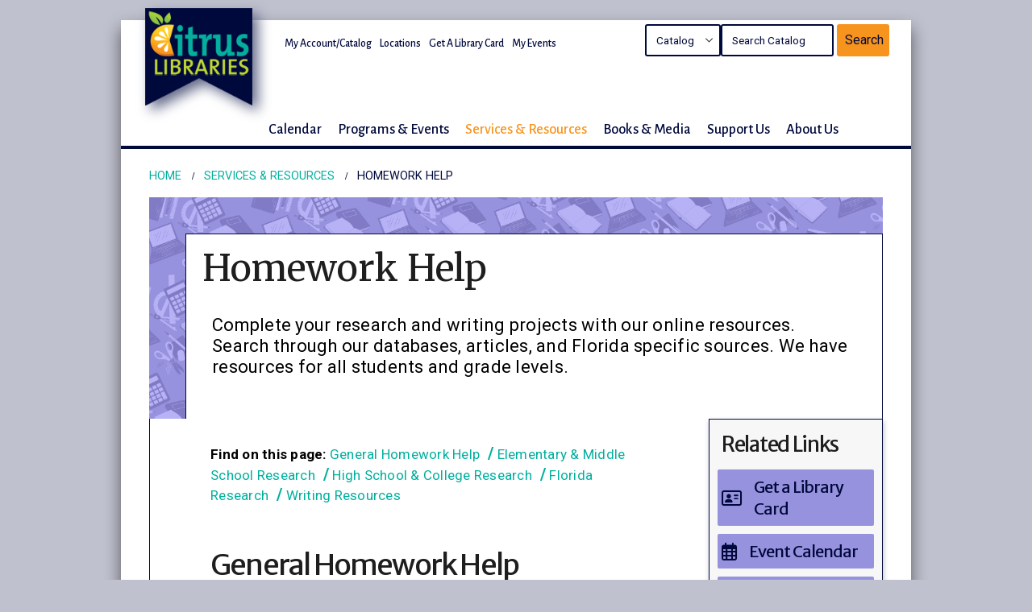

--- FILE ---
content_type: text/html; charset=UTF-8
request_url: https://www.citruslibraries.org/services-resources/homework-help/
body_size: 27743
content:
	<!DOCTYPE html>
	<html class=""  lang="en-US">
	<head>
		<meta http-equiv="X-UA-Compatible" content="IE=edge" />
		<meta http-equiv="Content-Type" content="text/html; charset=UTF-8" />
		<meta name="viewport" content="width=device-width, initial-scale=1, minimum-scale=1" />

		<link rel="profile" href="https://gmpg.org/xfn/11" />
		<link rel="pingback" href="https://www.citruslibraries.org/xmlrpc.php" />
		
<!-- Author Meta Tags by Molongui Authorship, visit: https://wordpress.org/plugins/molongui-authorship/ -->
<meta name="author" content="Victoria Leon">
<!-- /Molongui Authorship -->

<meta name='robots' content='index, follow, max-image-preview:large, max-snippet:-1, max-video-preview:-1' />

	<!-- This site is optimized with the Yoast SEO Premium plugin v26.8 (Yoast SEO v26.8) - https://yoast.com/product/yoast-seo-premium-wordpress/ -->
	<title>Homework Help - Citrus Libraries</title>
	<link rel="canonical" href="https://www.citruslibraries.org/services-resources/homework-help/" />
	<meta property="og:locale" content="en_US" />
	<meta property="og:type" content="article" />
	<meta property="og:title" content="Homework Help" />
	<meta property="og:url" content="https://www.citruslibraries.org/services-resources/homework-help/" />
	<meta property="og:site_name" content="Citrus Libraries" />
	<meta property="article:publisher" content="https://www.facebook.com/CitrusLibraries" />
	<meta property="article:modified_time" content="2025-06-16T15:13:26+00:00" />
	<meta property="og:image" content="https://www.citruslibraries.org/wp-content/uploads/2021/08/Social-Images-26.png" />
	<meta property="og:image:width" content="1200" />
	<meta property="og:image:height" content="630" />
	<meta property="og:image:type" content="image/png" />
	<meta name="twitter:card" content="summary_large_image" />
	<meta name="twitter:site" content="@citruslibraries" />
	<meta name="twitter:label1" content="Est. reading time" />
	<meta name="twitter:data1" content="5 minutes" />
	<script type="application/ld+json" class="yoast-schema-graph">{"@context":"https://schema.org","@graph":[{"@type":"WebPage","@id":"https://www.citruslibraries.org/services-resources/homework-help/","url":"https://www.citruslibraries.org/services-resources/homework-help/","name":"Homework Help - Citrus Libraries","isPartOf":{"@id":"https://www.citruslibraries.org/#website"},"datePublished":"2021-03-05T15:51:36+00:00","dateModified":"2025-06-16T15:13:26+00:00","breadcrumb":{"@id":"https://www.citruslibraries.org/services-resources/homework-help/#breadcrumb"},"inLanguage":"en-US","potentialAction":[{"@type":"ReadAction","target":["https://www.citruslibraries.org/services-resources/homework-help/"]}]},{"@type":"BreadcrumbList","@id":"https://www.citruslibraries.org/services-resources/homework-help/#breadcrumb","itemListElement":[{"@type":"ListItem","position":1,"name":"Home","item":"https://www.citruslibraries.org/"},{"@type":"ListItem","position":2,"name":"Services &#038; Resources","item":"https://www.citruslibraries.org/services-resources/"},{"@type":"ListItem","position":3,"name":"Homework Help"}]},{"@type":"WebSite","@id":"https://www.citruslibraries.org/#website","url":"https://www.citruslibraries.org/","name":"Citrus Libraries","description":"Discover new books. Learn new skills. Engage in the community.","publisher":{"@id":"https://www.citruslibraries.org/#organization"},"alternateName":"CCLS","potentialAction":[{"@type":"SearchAction","target":{"@type":"EntryPoint","urlTemplate":"https://www.citruslibraries.org/?s={search_term_string}"},"query-input":{"@type":"PropertyValueSpecification","valueRequired":true,"valueName":"search_term_string"}}],"inLanguage":"en-US"},{"@type":"Organization","@id":"https://www.citruslibraries.org/#organization","name":"Citrus County Library System","alternateName":"CCLS","url":"https://www.citruslibraries.org/","logo":{"@type":"ImageObject","inLanguage":"en-US","@id":"https://www.citruslibraries.org/#/schema/logo/image/","url":"https://www.citruslibraries.org/wp-content/uploads/2021/01/Citrus-Libraries-Logo.png","contentUrl":"https://www.citruslibraries.org/wp-content/uploads/2021/01/Citrus-Libraries-Logo.png","width":3300,"height":2097,"caption":"Citrus County Library System"},"image":{"@id":"https://www.citruslibraries.org/#/schema/logo/image/"},"sameAs":["https://www.facebook.com/CitrusLibraries","https://x.com/citruslibraries","https://www.instagram.com/citruslibraries/","https://www.pinterest.com/citruscountylib/","https://www.youtube.com/channel/UCScRrGHH9JP5XP5pQEktocg"]}]}</script>
	<!-- / Yoast SEO Premium plugin. -->


<link rel='dns-prefetch' href='//www.citruslibraries.org' />
<link rel='dns-prefetch' href='//www.googletagmanager.com' />
<link rel="alternate" type="application/rss+xml" title="Citrus Libraries &raquo; Feed" href="https://www.citruslibraries.org/feed/" />
		<link rel="shortcut icon" href="//www.citruslibraries.org/wp-content/uploads/2024/02/favicon.png" type="image/x-icon" />
				<link rel="apple-touch-icon" href="//www.citruslibraries.org/wp-content/uploads/2024/02/apple-touch-icon.png" />
				<link rel="apple-touch-icon" sizes="120x120" href="//www.citruslibraries.org/wp-content/uploads/2024/02/apple-touch-icon-retina.png" />
				<link rel="apple-touch-icon" sizes="76x76" href="//www.citruslibraries.org/wp-content/uploads/2024/02/apple-ipad-icon.png" />
				<link rel="apple-touch-icon" sizes="152x152" href="//www.citruslibraries.org/wp-content/uploads/2024/02/apple-ipad-icon-retina.png" />
		<link rel="preload" href="https://www.citruslibraries.org/wp-content/themes/porto/fonts/porto-font/porto.woff2" as="font" type="font/woff2" crossorigin fetchpriority="high"/><link rel="preload" href="https://www.citruslibraries.org/wp-content/themes/porto/fonts/fontawesome/fa-solid-900.woff2" as="font" type="font/woff2" crossorigin fetchpriority="high"/><link rel="preload" href="https://www.citruslibraries.org/wp-content/themes/porto/fonts/fontawesome/fa-regular-400.woff2" as="font" type="font/woff2" crossorigin fetchpriority="high"/><link rel="preload" href="https://www.citruslibraries.org/wp-content/themes/porto/fonts/fontawesome/fa-brands-400.woff2" as="font" type="font/woff2" crossorigin fetchpriority="high"/><link rel="preload" href="https://www.citruslibraries.org/wp-content/themes/porto/fonts/Simple-Line-Icons/Simple-Line-Icons.woff2" as="font" type="font/woff2" crossorigin fetchpriority="high"/><style id='wp-img-auto-sizes-contain-inline-css'>
img:is([sizes=auto i],[sizes^="auto," i]){contain-intrinsic-size:3000px 1500px}
/*# sourceURL=wp-img-auto-sizes-contain-inline-css */
</style>
<style id='wp-block-library-inline-css'>
:root{--wp-block-synced-color:#7a00df;--wp-block-synced-color--rgb:122,0,223;--wp-bound-block-color:var(--wp-block-synced-color);--wp-editor-canvas-background:#ddd;--wp-admin-theme-color:#007cba;--wp-admin-theme-color--rgb:0,124,186;--wp-admin-theme-color-darker-10:#006ba1;--wp-admin-theme-color-darker-10--rgb:0,107,160.5;--wp-admin-theme-color-darker-20:#005a87;--wp-admin-theme-color-darker-20--rgb:0,90,135;--wp-admin-border-width-focus:2px}@media (min-resolution:192dpi){:root{--wp-admin-border-width-focus:1.5px}}.wp-element-button{cursor:pointer}:root .has-very-light-gray-background-color{background-color:#eee}:root .has-very-dark-gray-background-color{background-color:#313131}:root .has-very-light-gray-color{color:#eee}:root .has-very-dark-gray-color{color:#313131}:root .has-vivid-green-cyan-to-vivid-cyan-blue-gradient-background{background:linear-gradient(135deg,#00d084,#0693e3)}:root .has-purple-crush-gradient-background{background:linear-gradient(135deg,#34e2e4,#4721fb 50%,#ab1dfe)}:root .has-hazy-dawn-gradient-background{background:linear-gradient(135deg,#faaca8,#dad0ec)}:root .has-subdued-olive-gradient-background{background:linear-gradient(135deg,#fafae1,#67a671)}:root .has-atomic-cream-gradient-background{background:linear-gradient(135deg,#fdd79a,#004a59)}:root .has-nightshade-gradient-background{background:linear-gradient(135deg,#330968,#31cdcf)}:root .has-midnight-gradient-background{background:linear-gradient(135deg,#020381,#2874fc)}:root{--wp--preset--font-size--normal:16px;--wp--preset--font-size--huge:42px}.has-regular-font-size{font-size:1em}.has-larger-font-size{font-size:2.625em}.has-normal-font-size{font-size:var(--wp--preset--font-size--normal)}.has-huge-font-size{font-size:var(--wp--preset--font-size--huge)}.has-text-align-center{text-align:center}.has-text-align-left{text-align:left}.has-text-align-right{text-align:right}.has-fit-text{white-space:nowrap!important}#end-resizable-editor-section{display:none}.aligncenter{clear:both}.items-justified-left{justify-content:flex-start}.items-justified-center{justify-content:center}.items-justified-right{justify-content:flex-end}.items-justified-space-between{justify-content:space-between}.screen-reader-text{border:0;clip-path:inset(50%);height:1px;margin:-1px;overflow:hidden;padding:0;position:absolute;width:1px;word-wrap:normal!important}.screen-reader-text:focus{background-color:#ddd;clip-path:none;color:#444;display:block;font-size:1em;height:auto;left:5px;line-height:normal;padding:15px 23px 14px;text-decoration:none;top:5px;width:auto;z-index:100000}html :where(.has-border-color){border-style:solid}html :where([style*=border-top-color]){border-top-style:solid}html :where([style*=border-right-color]){border-right-style:solid}html :where([style*=border-bottom-color]){border-bottom-style:solid}html :where([style*=border-left-color]){border-left-style:solid}html :where([style*=border-width]){border-style:solid}html :where([style*=border-top-width]){border-top-style:solid}html :where([style*=border-right-width]){border-right-style:solid}html :where([style*=border-bottom-width]){border-bottom-style:solid}html :where([style*=border-left-width]){border-left-style:solid}html :where(img[class*=wp-image-]){height:auto;max-width:100%}:where(figure){margin:0 0 1em}html :where(.is-position-sticky){--wp-admin--admin-bar--position-offset:var(--wp-admin--admin-bar--height,0px)}@media screen and (max-width:600px){html :where(.is-position-sticky){--wp-admin--admin-bar--position-offset:0px}}

/*# sourceURL=wp-block-library-inline-css */
</style><style id='global-styles-inline-css'>
:root{--wp--preset--aspect-ratio--square: 1;--wp--preset--aspect-ratio--4-3: 4/3;--wp--preset--aspect-ratio--3-4: 3/4;--wp--preset--aspect-ratio--3-2: 3/2;--wp--preset--aspect-ratio--2-3: 2/3;--wp--preset--aspect-ratio--16-9: 16/9;--wp--preset--aspect-ratio--9-16: 9/16;--wp--preset--color--black: #000000;--wp--preset--color--cyan-bluish-gray: #abb8c3;--wp--preset--color--white: #ffffff;--wp--preset--color--pale-pink: #f78da7;--wp--preset--color--vivid-red: #cf2e2e;--wp--preset--color--luminous-vivid-orange: #ff6900;--wp--preset--color--luminous-vivid-amber: #fcb900;--wp--preset--color--light-green-cyan: #7bdcb5;--wp--preset--color--vivid-green-cyan: #00d084;--wp--preset--color--pale-cyan-blue: #8ed1fc;--wp--preset--color--vivid-cyan-blue: #0693e3;--wp--preset--color--vivid-purple: #9b51e0;--wp--preset--color--primary: var(--porto-primary-color);--wp--preset--color--secondary: var(--porto-secondary-color);--wp--preset--color--tertiary: var(--porto-tertiary-color);--wp--preset--color--quaternary: var(--porto-quaternary-color);--wp--preset--color--dark: var(--porto-dark-color);--wp--preset--color--light: var(--porto-light-color);--wp--preset--color--primary-hover: var(--porto-primary-light-5);--wp--preset--gradient--vivid-cyan-blue-to-vivid-purple: linear-gradient(135deg,rgb(6,147,227) 0%,rgb(155,81,224) 100%);--wp--preset--gradient--light-green-cyan-to-vivid-green-cyan: linear-gradient(135deg,rgb(122,220,180) 0%,rgb(0,208,130) 100%);--wp--preset--gradient--luminous-vivid-amber-to-luminous-vivid-orange: linear-gradient(135deg,rgb(252,185,0) 0%,rgb(255,105,0) 100%);--wp--preset--gradient--luminous-vivid-orange-to-vivid-red: linear-gradient(135deg,rgb(255,105,0) 0%,rgb(207,46,46) 100%);--wp--preset--gradient--very-light-gray-to-cyan-bluish-gray: linear-gradient(135deg,rgb(238,238,238) 0%,rgb(169,184,195) 100%);--wp--preset--gradient--cool-to-warm-spectrum: linear-gradient(135deg,rgb(74,234,220) 0%,rgb(151,120,209) 20%,rgb(207,42,186) 40%,rgb(238,44,130) 60%,rgb(251,105,98) 80%,rgb(254,248,76) 100%);--wp--preset--gradient--blush-light-purple: linear-gradient(135deg,rgb(255,206,236) 0%,rgb(152,150,240) 100%);--wp--preset--gradient--blush-bordeaux: linear-gradient(135deg,rgb(254,205,165) 0%,rgb(254,45,45) 50%,rgb(107,0,62) 100%);--wp--preset--gradient--luminous-dusk: linear-gradient(135deg,rgb(255,203,112) 0%,rgb(199,81,192) 50%,rgb(65,88,208) 100%);--wp--preset--gradient--pale-ocean: linear-gradient(135deg,rgb(255,245,203) 0%,rgb(182,227,212) 50%,rgb(51,167,181) 100%);--wp--preset--gradient--electric-grass: linear-gradient(135deg,rgb(202,248,128) 0%,rgb(113,206,126) 100%);--wp--preset--gradient--midnight: linear-gradient(135deg,rgb(2,3,129) 0%,rgb(40,116,252) 100%);--wp--preset--font-size--small: 13px;--wp--preset--font-size--medium: 20px;--wp--preset--font-size--large: 36px;--wp--preset--font-size--x-large: 42px;--wp--preset--spacing--20: 0.44rem;--wp--preset--spacing--30: 0.67rem;--wp--preset--spacing--40: 1rem;--wp--preset--spacing--50: 1.5rem;--wp--preset--spacing--60: 2.25rem;--wp--preset--spacing--70: 3.38rem;--wp--preset--spacing--80: 5.06rem;--wp--preset--shadow--natural: 6px 6px 9px rgba(0, 0, 0, 0.2);--wp--preset--shadow--deep: 12px 12px 50px rgba(0, 0, 0, 0.4);--wp--preset--shadow--sharp: 6px 6px 0px rgba(0, 0, 0, 0.2);--wp--preset--shadow--outlined: 6px 6px 0px -3px rgb(255, 255, 255), 6px 6px rgb(0, 0, 0);--wp--preset--shadow--crisp: 6px 6px 0px rgb(0, 0, 0);}:where(.is-layout-flex){gap: 0.5em;}:where(.is-layout-grid){gap: 0.5em;}body .is-layout-flex{display: flex;}.is-layout-flex{flex-wrap: wrap;align-items: center;}.is-layout-flex > :is(*, div){margin: 0;}body .is-layout-grid{display: grid;}.is-layout-grid > :is(*, div){margin: 0;}:where(.wp-block-columns.is-layout-flex){gap: 2em;}:where(.wp-block-columns.is-layout-grid){gap: 2em;}:where(.wp-block-post-template.is-layout-flex){gap: 1.25em;}:where(.wp-block-post-template.is-layout-grid){gap: 1.25em;}.has-black-color{color: var(--wp--preset--color--black) !important;}.has-cyan-bluish-gray-color{color: var(--wp--preset--color--cyan-bluish-gray) !important;}.has-white-color{color: var(--wp--preset--color--white) !important;}.has-pale-pink-color{color: var(--wp--preset--color--pale-pink) !important;}.has-vivid-red-color{color: var(--wp--preset--color--vivid-red) !important;}.has-luminous-vivid-orange-color{color: var(--wp--preset--color--luminous-vivid-orange) !important;}.has-luminous-vivid-amber-color{color: var(--wp--preset--color--luminous-vivid-amber) !important;}.has-light-green-cyan-color{color: var(--wp--preset--color--light-green-cyan) !important;}.has-vivid-green-cyan-color{color: var(--wp--preset--color--vivid-green-cyan) !important;}.has-pale-cyan-blue-color{color: var(--wp--preset--color--pale-cyan-blue) !important;}.has-vivid-cyan-blue-color{color: var(--wp--preset--color--vivid-cyan-blue) !important;}.has-vivid-purple-color{color: var(--wp--preset--color--vivid-purple) !important;}.has-black-background-color{background-color: var(--wp--preset--color--black) !important;}.has-cyan-bluish-gray-background-color{background-color: var(--wp--preset--color--cyan-bluish-gray) !important;}.has-white-background-color{background-color: var(--wp--preset--color--white) !important;}.has-pale-pink-background-color{background-color: var(--wp--preset--color--pale-pink) !important;}.has-vivid-red-background-color{background-color: var(--wp--preset--color--vivid-red) !important;}.has-luminous-vivid-orange-background-color{background-color: var(--wp--preset--color--luminous-vivid-orange) !important;}.has-luminous-vivid-amber-background-color{background-color: var(--wp--preset--color--luminous-vivid-amber) !important;}.has-light-green-cyan-background-color{background-color: var(--wp--preset--color--light-green-cyan) !important;}.has-vivid-green-cyan-background-color{background-color: var(--wp--preset--color--vivid-green-cyan) !important;}.has-pale-cyan-blue-background-color{background-color: var(--wp--preset--color--pale-cyan-blue) !important;}.has-vivid-cyan-blue-background-color{background-color: var(--wp--preset--color--vivid-cyan-blue) !important;}.has-vivid-purple-background-color{background-color: var(--wp--preset--color--vivid-purple) !important;}.has-black-border-color{border-color: var(--wp--preset--color--black) !important;}.has-cyan-bluish-gray-border-color{border-color: var(--wp--preset--color--cyan-bluish-gray) !important;}.has-white-border-color{border-color: var(--wp--preset--color--white) !important;}.has-pale-pink-border-color{border-color: var(--wp--preset--color--pale-pink) !important;}.has-vivid-red-border-color{border-color: var(--wp--preset--color--vivid-red) !important;}.has-luminous-vivid-orange-border-color{border-color: var(--wp--preset--color--luminous-vivid-orange) !important;}.has-luminous-vivid-amber-border-color{border-color: var(--wp--preset--color--luminous-vivid-amber) !important;}.has-light-green-cyan-border-color{border-color: var(--wp--preset--color--light-green-cyan) !important;}.has-vivid-green-cyan-border-color{border-color: var(--wp--preset--color--vivid-green-cyan) !important;}.has-pale-cyan-blue-border-color{border-color: var(--wp--preset--color--pale-cyan-blue) !important;}.has-vivid-cyan-blue-border-color{border-color: var(--wp--preset--color--vivid-cyan-blue) !important;}.has-vivid-purple-border-color{border-color: var(--wp--preset--color--vivid-purple) !important;}.has-vivid-cyan-blue-to-vivid-purple-gradient-background{background: var(--wp--preset--gradient--vivid-cyan-blue-to-vivid-purple) !important;}.has-light-green-cyan-to-vivid-green-cyan-gradient-background{background: var(--wp--preset--gradient--light-green-cyan-to-vivid-green-cyan) !important;}.has-luminous-vivid-amber-to-luminous-vivid-orange-gradient-background{background: var(--wp--preset--gradient--luminous-vivid-amber-to-luminous-vivid-orange) !important;}.has-luminous-vivid-orange-to-vivid-red-gradient-background{background: var(--wp--preset--gradient--luminous-vivid-orange-to-vivid-red) !important;}.has-very-light-gray-to-cyan-bluish-gray-gradient-background{background: var(--wp--preset--gradient--very-light-gray-to-cyan-bluish-gray) !important;}.has-cool-to-warm-spectrum-gradient-background{background: var(--wp--preset--gradient--cool-to-warm-spectrum) !important;}.has-blush-light-purple-gradient-background{background: var(--wp--preset--gradient--blush-light-purple) !important;}.has-blush-bordeaux-gradient-background{background: var(--wp--preset--gradient--blush-bordeaux) !important;}.has-luminous-dusk-gradient-background{background: var(--wp--preset--gradient--luminous-dusk) !important;}.has-pale-ocean-gradient-background{background: var(--wp--preset--gradient--pale-ocean) !important;}.has-electric-grass-gradient-background{background: var(--wp--preset--gradient--electric-grass) !important;}.has-midnight-gradient-background{background: var(--wp--preset--gradient--midnight) !important;}.has-small-font-size{font-size: var(--wp--preset--font-size--small) !important;}.has-medium-font-size{font-size: var(--wp--preset--font-size--medium) !important;}.has-large-font-size{font-size: var(--wp--preset--font-size--large) !important;}.has-x-large-font-size{font-size: var(--wp--preset--font-size--x-large) !important;}
/*# sourceURL=global-styles-inline-css */
</style>

<style id='classic-theme-styles-inline-css'>
/*! This file is auto-generated */
.wp-block-button__link{color:#fff;background-color:#32373c;border-radius:9999px;box-shadow:none;text-decoration:none;padding:calc(.667em + 2px) calc(1.333em + 2px);font-size:1.125em}.wp-block-file__button{background:#32373c;color:#fff;text-decoration:none}
/*# sourceURL=/wp-includes/css/classic-themes.min.css */
</style>
<link rel='stylesheet' id='ivory-search-styles-css' href='https://www.citruslibraries.org/wp-content/plugins/add-search-to-menu/public/css/ivory-search.min.css?ver=5.5.14' media='all' />
<link rel='stylesheet' id='megamenu-css' href='https://www.citruslibraries.org/wp-content/uploads/maxmegamenu/style.css?ver=af47c3' media='all' />
<link rel='stylesheet' id='dashicons-css' href='https://www.citruslibraries.org/wp-includes/css/dashicons.min.css?ver=6.9' media='all' />
<link rel='stylesheet' id='porto-css-vars-css' href='https://www.citruslibraries.org/wp-content/uploads/porto_styles/theme_css_vars.css?ver=7.7.2' media='all' />
<link rel='stylesheet' id='js_composer_front-css' href='https://www.citruslibraries.org/wp-content/uploads/porto_styles/js_composer.css?ver=7.7.2' media='all' />
<link rel='stylesheet' id='bootstrap-css' href='https://www.citruslibraries.org/wp-content/uploads/porto_styles/bootstrap.css?ver=7.7.2' media='all' />
<link rel='stylesheet' id='porto-plugins-css' href='https://www.citruslibraries.org/wp-content/themes/porto/css/plugins.css?ver=7.7.2' media='all' />
<link rel='stylesheet' id='porto-theme-css' href='https://www.citruslibraries.org/wp-content/themes/porto/css/theme.css?ver=7.7.2' media='all' />
<link rel='stylesheet' id='porto-animate-css' href='https://www.citruslibraries.org/wp-content/themes/porto/css/part/animate.css?ver=7.7.2' media='all' />
<link rel='stylesheet' id='porto-widget-text-css' href='https://www.citruslibraries.org/wp-content/themes/porto/css/part/widget-text.css?ver=7.7.2' media='all' />
<link rel='stylesheet' id='porto-widget-tag-cloud-css' href='https://www.citruslibraries.org/wp-content/themes/porto/css/part/widget-tag-cloud.css?ver=7.7.2' media='all' />
<link rel='stylesheet' id='porto-blog-legacy-css' href='https://www.citruslibraries.org/wp-content/themes/porto/css/part/blog-legacy.css?ver=7.7.2' media='all' />
<link rel='stylesheet' id='porto-side-menu-css' href='https://www.citruslibraries.org/wp-content/themes/porto/css/part/side-accordion.css?ver=7.7.2' media='all' />
<link rel='stylesheet' id='porto-header-legacy-css' href='https://www.citruslibraries.org/wp-content/themes/porto/css/part/header-legacy.css?ver=7.7.2' media='all' />
<link rel='stylesheet' id='porto-footer-legacy-css' href='https://www.citruslibraries.org/wp-content/themes/porto/css/part/footer-legacy.css?ver=7.7.2' media='all' />
<link rel='stylesheet' id='porto-side-nav-panel-css' href='https://www.citruslibraries.org/wp-content/themes/porto/css/part/side-nav-panel.css?ver=7.7.2' media='all' />
<link rel='stylesheet' id='porto-revslider-css' href='https://www.citruslibraries.org/wp-content/themes/porto/css/part/revslider.css?ver=7.7.2' media='all' />
<link rel='stylesheet' id='porto-sitemap-css' href='https://www.citruslibraries.org/wp-content/themes/porto/css/part/sitemap.css?ver=7.7.2' media='all' />
<link rel='stylesheet' id='porto-media-mobile-sidebar-css' href='https://www.citruslibraries.org/wp-content/themes/porto/css/part/media-mobile-sidebar.css?ver=7.7.2' media='(max-width:991px)' />
<link rel='stylesheet' id='porto-shortcodes-css' href='https://www.citruslibraries.org/wp-content/uploads/porto_styles/shortcodes.css?ver=7.7.2' media='all' />
<link rel='stylesheet' id='porto-theme-wpb-css' href='https://www.citruslibraries.org/wp-content/themes/porto/css/theme_wpb.css?ver=7.7.2' media='all' />
<link rel='stylesheet' id='porto-theme-radius-css' href='https://www.citruslibraries.org/wp-content/themes/porto/css/theme_radius.css?ver=7.7.2' media='all' />
<link rel='stylesheet' id='porto-dynamic-style-css' href='https://www.citruslibraries.org/wp-content/uploads/porto_styles/dynamic_style.css?ver=7.7.2' media='all' />
<link rel='stylesheet' id='porto-type-builder-css' href='https://www.citruslibraries.org/wp-content/plugins/porto-functionality/builders/assets/type-builder.css?ver=3.7.2' media='all' />
<link rel='stylesheet' id='porto-style-css' href='https://www.citruslibraries.org/wp-content/themes/porto/style.css?ver=7.7.2' media='all' />
<style id='porto-style-inline-css'>
.vc_do_custom_heading{}.vc_do_custom_heading{}.vc_do_custom_heading{}.vc_do_custom_heading{}.vc_do_custom_heading{}.vc_do_custom_heading{}.vc_do_custom_heading{}.vc_custom_1621017867643{margin-top: 0px !important;margin-right: 25px !important;margin-bottom: 0px !important;margin-left: 25px !important;padding-top: 0px !important;padding-right: 0px !important;padding-bottom: 0px !important;padding-left: 0px !important;background-image: url(https://www.citruslibraries.org/wp-content/uploads/2021/05/Untitled-design-24.png?id=45297) !important;background-position: center !important;background-repeat: no-repeat !important;background-size: cover !important;}.vc_custom_1619632127509{margin-top: 0px !important;margin-right: 10px !important;margin-left: 25px !important;border-left-width: 1px !important;padding-top: 0px !important;border-left-color: #00093c !important;border-left-style: solid !important;}.vc_custom_1614280889713{margin-right: 0px !important;margin-left: 0px !important;}.vc_custom_1612213492478{margin-right: 15px !important;margin-left: 15px !important;}.vc_custom_1614096093970{margin-top: 45px !important;margin-right: 15px !important;margin-bottom: 0px !important;margin-left: 30px !important;border-top-width: 1px !important;border-right-width: 1px !important;border-left-width: 1px !important;padding-top: 0px !important;padding-right: 15px !important;padding-bottom: 15px !important;padding-left: 10px !important;background-color: #ffffff !important;border-left-color: #00093c !important;border-left-style: solid !important;border-right-color: #00093c !important;border-right-style: solid !important;border-top-color: #00093c !important;border-top-style: solid !important;}.vc_custom_1619536918779{margin-top: 15px !important;}.vc_custom_1619624406172{margin-right: 12px !important;margin-left: 12px !important;}.vc_custom_1627313689463{margin-top: 0px !important;}.vc_custom_1619623722906{margin-right: 20px !important;margin-left: 20px !important;padding-top: 30px !important;padding-right: 35px !important;padding-left: 35px !important;}.vc_custom_1617995354828{margin-right: 20px !important;margin-left: 20px !important;padding-right: 35px !important;padding-left: 35px !important;}.vc_custom_1619631285108{margin-top: 15px !important;margin-bottom: 15px !important;padding-bottom: 0px !important;}.vc_custom_1741121303506{margin-right: 15px !important;margin-left: 20px !important;}.vc_custom_1619632404408{margin-top: 45px !important;margin-bottom: 15px !important;}.vc_custom_1632855826110{margin-right: 15px !important;margin-left: 20px !important;}.vc_custom_1619632417086{margin-top: 45px !important;margin-bottom: 15px !important;}.vc_custom_1626985548507{margin-right: 15px !important;margin-left: 20px !important;}.vc_custom_1619632432447{margin-top: 45px !important;margin-bottom: 15px !important;}.vc_custom_1623933501205{margin-right: 15px !important;margin-left: 20px !important;}.vc_custom_1619632428310{margin-top: 45px !important;margin-bottom: 15px !important;}.vc_custom_1623933508075{margin-right: 15px !important;margin-left: 20px !important;}.vc_custom_1614281302175{margin-right: 15px !important;margin-bottom: 15px !important;}.vc_custom_1619624558095{border-top-width: 1px !important;border-right-width: 1px !important;border-bottom-width: 1px !important;border-left-width: 1px !important;padding-right: 10px !important;padding-left: 10px !important;background-color: #f7f7f7 !important;border-left-color: #00093c !important;border-left-style: solid !important;border-right-color: #00093c !important;border-right-style: solid !important;border-top-color: #00093c !important;border-top-style: solid !important;border-bottom-color: #00093c !important;border-bottom-style: solid !important;}.vc_custom_1627476259436{margin-top: 10px !important;margin-bottom: 5px !important;padding-top: 5px !important;padding-right: 5px !important;padding-bottom: 5px !important;padding-left: 5px !important;}.vc_custom_1750086805168{margin-top: 10px !important;margin-bottom: 5px !important;padding-top: 5px !important;padding-right: 5px !important;padding-bottom: 5px !important;padding-left: 5px !important;background-color: #9792dd !important;}.vc_custom_1649179792707{margin-top: 10px !important;margin-bottom: 5px !important;padding-top: 5px !important;padding-right: 5px !important;padding-bottom: 5px !important;padding-left: 5px !important;background-color: #9792dd !important;}.vc_custom_1627903010552{margin-top: 10px !important;margin-bottom: 5px !important;padding-top: 5px !important;padding-right: 5px !important;padding-bottom: 5px !important;padding-left: 5px !important;background-color: #9792dd !important;}.wpb_custom_6db97be22f917df1f539adf7b147e2f5 .porto-sicon-title{text-transform:none;color: #00093c;}.wpb_custom_6db97be22f917df1f539adf7b147e2f5.porto-sicon-mobile{--porto-infobox-mpos-align: center;}
.side-header-narrow-bar-logo{max-width:170px}@media (min-width:992px){}.page-top .page-title-wrap{line-height:0}#header.sticky-header .main-menu > li.menu-item > a,#header.sticky-header .main-menu > li.menu-custom-content a{color:#00093c}#header.sticky-header .main-menu > li.menu-item:hover > a,#header.sticky-header .main-menu > li.menu-item.active:hover > a,#header.sticky-header .main-menu > li.menu-custom-content:hover a{color:#f7941d}#header .top-links > li.menu-item > a{padding-left:15px;padding-right:15px;color:#00093c}#header .top-links > li.menu-item.has-sub:hover > a,#header .top-links > li.menu-item:hover > a{color:#f7941d}a.skip-main{left:-999px;position:absolute;top:auto;width:1px;height:1px;overflow:hidden;z-index:-999}a.skip-main:focus,a.skip-main:active{color:#00093c;background-color:#f7941d;left:auto;top:auto;width:10%;height:auto;overflow:auto;margin:10px 35%;padding:5px;border-radius:15px;border:4px solid #00093c;text-align:center;font-size:1.2em;z-index:999}.custom-search-bar .form-inline{display:flex !important}#skip-main{scroll-margin-top:4.5em}:focus{outline:none}.js-rem :focus,.key-foc :focus{outline:2px solid #f7941d !important}.height-header{max-height:100px}.bdcmb-shr{margin-left:25px;margin-right:25px}.main-content{padding-top:5px}.side-links{filter:drop-shadow( .5mm 1mm 0.2rem #c0c1ca)}@media only screen and (max-width:768px){h4.porto-sicon-title{font-size:1em !important}.vc_row.wpb_row{margin-right:0 !important;margin-left:0 !important}.container,.container-fluid,.vc_column_container.col-md-9 > .wpb_wrapper.vc_column-inner > .vc_row.wpb_row.vc_inner.row,.vc_row.wpb_row.row.vc_custom_1612562071373 > .vc_column_container.col-md-12,.vc_row.wpb_row.row.library-alert-container > .vc_column_container.col-md-12,.col-xl-3-5{padding-left:0 !important;padding-right:0 !important}.vc_column_container.col-md-12{margin-right:0 !important;margin-left:0 !important}.home-hero-sml{padding-left:0 !important;padding-right:0 !important}.vc_row.wpb_row.vc_inner.row.vc_row-has-fill{margin-top:80px !important;border-left-style:none !important;border-right-style:none !important}.vc_row.wpb_row.row.mt-0.vc_row-has-fill{border-style:none !important}.vc_row.wpb_row.row.vc_custom_1614269575387 > .vc_column_container.col-md-12{padding-left:0 !important;padding-right:0 !important}.tabs{padding-left:0 !important;padding-right:0 !important}}.send-back{z-index:0}.story-btn{font-size:18px;font-weight:500;padding:5px 10px}.porto-popup-content{color:white}.find-page-s{scroll-margin-top:6.5em}.lib-delim::after{display:inline-block;content:'\007C';font-size:22px;font-weight:800;line-height:15px;padding:0 5px 0 10px;text-decoration:none}.lib-delim-end::after{content:'';display:none}.jump-to-nav::after{display:inline-block;content:'\002F';font-size:20px;font-weight:bold;line-height:15px;padding:0 0 0 10px;text-decoration:none}.jump-nav-end::after{content:'';display:none}.btn{white-space:normal !important;margin:5px !important}.btn-border{border:.12em solid rgba(0,9,60,0.66) !important}.vc_btn3:focus{outline:2px solid #f7941d !important;box-shadow:none}html .btn-tertiary:hover,html .btn-tertiary:focus,html .btn-tertiary:active{color:#00093c;background-color:#f7941d;transition:linear 0.2s}.mega-menu .popup li.menu-item{border-bottom:1px solid #c7c7c7 !important;margin:10px 0 10px 0 !important}.mega-menu .popup li.menu-item>a:hover{color:#00af9e}.textspan{font-family:Roboto,sans-serif;font-weight:400;font-size:17px;line-height:24px;letter-spacing:.25px;color:#000000}a.linkCall{position:absolute;width:100%;height:100%;top:0;left:0;z-index:10}.ext-hidden{position:absolute;font-size:0}.fa-external-link-alt{font-size:.8em;text-decoration:none}.icon-box-cus{border-radius:2px}.icon-box-cus:hover{background-color:#00af9e !important;text-decoration:underline 2px solid #00093c !important;transition:.2s linear}h2.entry-title{padding-left:20px}a.inline-block.m-b-md{padding-left:20px}.authorship-box{padding-left:0;padding-right:0}.post-meta,.post-share,.post-block,.share-links,.comment-respond,.blog-disclaimer,.related-posts,.entry-content{padding-left:20px;padding-right:20px}h2.accordion-header{margin-bottom:0}.accordion-button{padding:12px 10px 12px 10px;border-left:3px solid #00093c;border-radius:8px;background-color:#f4f4f4;font-family:Roboto,sans-serif;font-weight:500;font-size:18px;color:#00093c;line-height:22px;text-align:left}.accordion-item{margin-bottom:0.6rem;border-radius:.3em;border:none;background:none}.accordion-button:not(.collapsed){background-color:#00af9e;color:#ffffff}.timeline-balloon .balloon-content .balloon-photo{display:table-cell;vertical-align:top;width:55%}.img-circle{border-radius:0}.timeline-balloon .balloon-content{border-color:#bfc1ce}.timeline-balloon .balloon-content .balloon-arrow{border-color:#bfc1ce}.timeline-balloon::before{background-color:#bfc1ce}@media (max-width:767px){.timeline-balloon .balloon-time .time-text{border-color:#bfc1ce}}.card-btm-h{min-height:240px}.porto-carousel-wrapper button.square-border,.porto-carousel-wrapper button.square-bg{border-radius:0 !important;width:1.6em;height:70%;min-width:15px;top:46%;min-height:30px;background:rgba(0,9,60,0.7)}.slick-prev:hover,.slick-next:hover{background:#00093c !important}.porto-carousel-wrapper.slick-initialized{visibility:visible;opacity:1}.slick-initialized{visibility:visible}.slick-track{position:relative;top:0;left:0;display:flex;margin-left:auto;margin-right:auto;float:left}.porto-carousel-wrapper ul.slick-dots{z-index:0}.loc-s{box-shadow:1px 3px 4px rgba(191,193,206,0.72)}.loc-z{z-index:0}::placeholder{color:#00093c;opacity:1}:-ms-input-placeholder{color:#00093c}::-ms-input-placeholder{color:#00093c}.offset404{margin:15px}@media print{#header,#footer,.breadcrumbs-wrap,.authorship-box,.post-share,.post-block,.comment-respond,.related-posts{display:none}article{width:100% !important;padding:0 !important;margin:0 !important}@page{margin:2cm}}@media print{a:after{content:"("attr(href)")"}}.widgetframepreview{width:900px;height:420px}#wpforms-49317 .wpforms-form{background-color:#eee !important;padding:20px 15px !important;border:3px solid #666 !important;border-radius:20px !important}body.boxed .page-wrapper{border-top:none}.post-media{display:none}.post-content h2 > a{color:#00af9e}.post-content h2 > a:hover{color:#00093c;text-decoration:underline}.post-content p > a{color:#00af9e}.post-content p > a:hover{color:#00093c;text-decoration:underline}.right-sidebar,.left-sidebar{background:#efefef}.wpb_text_column a > span{color:#00af9e}.wpb_text_column a > span:hover{color:#00093c !important;text-decoration:underline!important}.wpb_text_column a{color:#00af9e}.wpb_text_column a:hover{color:#00093c !important;text-decoration:underline !important}
/*# sourceURL=porto-style-inline-css */
</style>
<script src="https://www.citruslibraries.org/wp-includes/js/jquery/jquery.min.js?ver=3.7.1" id="jquery-core-js"></script>
<script src="https://www.citruslibraries.org/wp-includes/js/jquery/jquery-migrate.min.js?ver=3.4.1" id="jquery-migrate-js"></script>

<!-- Google tag (gtag.js) snippet added by Site Kit -->
<!-- Google Analytics snippet added by Site Kit -->
<script src="https://www.googletagmanager.com/gtag/js?id=GT-P82G3JN" id="google_gtagjs-js" async></script>
<script id="google_gtagjs-js-after">
window.dataLayer = window.dataLayer || [];function gtag(){dataLayer.push(arguments);}
gtag("set","linker",{"domains":["www.citruslibraries.org"]});
gtag("js", new Date());
gtag("set", "developer_id.dZTNiMT", true);
gtag("config", "GT-P82G3JN");
//# sourceURL=google_gtagjs-js-after
</script>
<script></script><meta name="generator" content="Site Kit by Google 1.170.0" />            <style>
                .molongui-disabled-link
                {
                    border-bottom: none !important;
                    text-decoration: none !important;
                    color: inherit !important;
                    cursor: inherit !important;
                }
                .molongui-disabled-link:hover,
                .molongui-disabled-link:hover span
                {
                    border-bottom: none !important;
                    text-decoration: none !important;
                    color: inherit !important;
                    cursor: inherit !important;
                }
            </style>
            		<script type="text/javascript" id="webfont-queue">
		WebFontConfig = {
			google: { families: [ 'Roboto:400,500,600,700','Merriweather:400,600,700,800','Merriweather+Sans:400,500,600,700,800','Alegreya+Sans:400,500,600,700,800','Alegreya:500','Open+Sans:400,600,700' ] }
		};
		(function(d) {
			var wf = d.createElement('script'), s = d.scripts[d.scripts.length - 1];
			wf.src = 'https://www.citruslibraries.org/wp-content/themes/porto/js/libs/webfont.js';
			wf.async = true;
			s.parentNode.insertBefore(wf, s);
		})(document);</script>
		<meta name="generator" content="Powered by WPBakery Page Builder - drag and drop page builder for WordPress."/>
<meta name="generator" content="Powered by Slider Revolution 6.7.39 - responsive, Mobile-Friendly Slider Plugin for WordPress with comfortable drag and drop interface." />
<link rel="icon" href="https://www.citruslibraries.org/wp-content/uploads/2024/02/cropped-favicon-32x32.png" sizes="32x32" />
<link rel="icon" href="https://www.citruslibraries.org/wp-content/uploads/2024/02/cropped-favicon-192x192.png" sizes="192x192" />
<link rel="apple-touch-icon" href="https://www.citruslibraries.org/wp-content/uploads/2024/02/cropped-favicon-180x180.png" />
<meta name="msapplication-TileImage" content="https://www.citruslibraries.org/wp-content/uploads/2024/02/cropped-favicon-270x270.png" />
<script>function setREVStartSize(e){
			//window.requestAnimationFrame(function() {
				window.RSIW = window.RSIW===undefined ? window.innerWidth : window.RSIW;
				window.RSIH = window.RSIH===undefined ? window.innerHeight : window.RSIH;
				try {
					var pw = document.getElementById(e.c).parentNode.offsetWidth,
						newh;
					pw = pw===0 || isNaN(pw) || (e.l=="fullwidth" || e.layout=="fullwidth") ? window.RSIW : pw;
					e.tabw = e.tabw===undefined ? 0 : parseInt(e.tabw);
					e.thumbw = e.thumbw===undefined ? 0 : parseInt(e.thumbw);
					e.tabh = e.tabh===undefined ? 0 : parseInt(e.tabh);
					e.thumbh = e.thumbh===undefined ? 0 : parseInt(e.thumbh);
					e.tabhide = e.tabhide===undefined ? 0 : parseInt(e.tabhide);
					e.thumbhide = e.thumbhide===undefined ? 0 : parseInt(e.thumbhide);
					e.mh = e.mh===undefined || e.mh=="" || e.mh==="auto" ? 0 : parseInt(e.mh,0);
					if(e.layout==="fullscreen" || e.l==="fullscreen")
						newh = Math.max(e.mh,window.RSIH);
					else{
						e.gw = Array.isArray(e.gw) ? e.gw : [e.gw];
						for (var i in e.rl) if (e.gw[i]===undefined || e.gw[i]===0) e.gw[i] = e.gw[i-1];
						e.gh = e.el===undefined || e.el==="" || (Array.isArray(e.el) && e.el.length==0)? e.gh : e.el;
						e.gh = Array.isArray(e.gh) ? e.gh : [e.gh];
						for (var i in e.rl) if (e.gh[i]===undefined || e.gh[i]===0) e.gh[i] = e.gh[i-1];
											
						var nl = new Array(e.rl.length),
							ix = 0,
							sl;
						e.tabw = e.tabhide>=pw ? 0 : e.tabw;
						e.thumbw = e.thumbhide>=pw ? 0 : e.thumbw;
						e.tabh = e.tabhide>=pw ? 0 : e.tabh;
						e.thumbh = e.thumbhide>=pw ? 0 : e.thumbh;
						for (var i in e.rl) nl[i] = e.rl[i]<window.RSIW ? 0 : e.rl[i];
						sl = nl[0];
						for (var i in nl) if (sl>nl[i] && nl[i]>0) { sl = nl[i]; ix=i;}
						var m = pw>(e.gw[ix]+e.tabw+e.thumbw) ? 1 : (pw-(e.tabw+e.thumbw)) / (e.gw[ix]);
						newh =  (e.gh[ix] * m) + (e.tabh + e.thumbh);
					}
					var el = document.getElementById(e.c);
					if (el!==null && el) el.style.height = newh+"px";
					el = document.getElementById(e.c+"_wrapper");
					if (el!==null && el) {
						el.style.height = newh+"px";
						el.style.display = "block";
					}
				} catch(e){
					console.log("Failure at Presize of Slider:" + e)
				}
			//});
		  };</script>
		<style id="wp-custom-css">
			/*SITEWIDE CODE*/
body.boxed .page-wrapper {
	border-top: none;
	box-shadow: 0px 10px 20px rgba(0, 0, 0, 0.55);
}

/*BREADCRUMB CODE*/
.breadcrumbs-wrap {
    font-size: .9rem !important;
}

/*HEADER CUSTOM CODE*/
#header a {
	text-decoration: inherit;
}

#side-nav-panel .side-nav-panel-close {
	color: #000;
}
#side-nav-panel .side-nav-panel-close i {
	padding-left:5px;
}

/*HOME PAGE CODE*/
.library-alert-container  .wpb_content_element {
	margin-bottom: 0px;
}

.porto-feature-box h2{
	letter-spacing: -0.02em;
}

#home-hero .wpb_content_element{
	margin-bottom: 0px;
}

.home-head-section {
	margin-bottom: 20px
}
.nav-tabs li .nav-link {
    font-size: 20px;
		font-weight: 600;
}

.tabs {
	padding-left: 15px;
	padding-right: 15px;
}

/*HOME - LibraryAware */
.LibraryAwareHome li.vc_active {
	border-top: solid 3px #00093c;
	border-radius: 5px;
}

.LibraryAwareHome .vc_tta-tab {
	font-size: 1.2em;
	font-weight: 600;
}

.LibraryAwareHome .vc_tta-tab a {
	color: #00093c !important;
}

.LibraryAwareHome li.vc_active .vc_tta-icon {
	display: none;
}

.LibraryAwareHome li.vc_active {
	border-top: solid 3px #00093c;
	border-radius: 5px;
}

.LibraryAwareHome .vc_tta-panel {
	font-size: 1.2em;
	font-weight: 600;
}

.LibraryAwareHome .vc_tta-panel a {
	color: #00093c !important;
}

.LibraryAwareHome .vc_tta-panels .vc_active .vc_tta-icon {
	display: none;
}

.LibraryAwareHome .porto-carousel-wrapper {
	margin-bottom: 0px;
}

/*HOME - INSTAGRAM SECTION*/
.home-instagram-section .vc_custom_heading > a:hover {
	color: #00093c !important;
	text-decoration: underline;
}

/*STAFF PICKS*/
.vc_cta3-container {
	position: relative;
}
.vc_cta3-container:after {
	content: '';
	position: absolute;
	bottom: 0;
	left: 10%;
	width: 0;
	height: 0;
	border: 27px solid transparent;
	border-top-color: #fff;
	border-bottom: 0;
	border-left: 0;
	margin-left: -13.5px;
	margin-bottom: -27px;
}

.staff-pick-cover {
	    filter: drop-shadow( .5mm 1mm 0.2rem #353030);
}

/*BLOG*/
.blog #main {
	padding-left: 15px;
	padding-right: 15px;
}

.home-blog-button a{
	padding:10px 35px;
}

.blog .main-content-wrap {
	padding-left: 15px;
	padding-right: 15px;
}

.archive #main {
	padding-left: 15px;
	padding-right: 15px;
}

.archive .main-content-wrap {
	padding-left: 15px;
	padding-right: 15px;
}

.widget > div > ul, .widget > ul {
    font-size: 1.1em;
}

/*BLOG INDIVIDUAL*/


.porto-carousel .owl-item .thumb-info-wrapper img {

    display: block;
    width: 100%;
    max-height: 178px;

}

/*POST CAPTION*/
.post-medium .post-media p{
	text-align: left;
	padding-left: 15px;
	padding-right:15px;
	padding-bottom: 15px;
	font-size: 12px;
	color:#767676;
	line-height: 1.5;
	font-style: italic;	
}
.post-medium .post-media .post-image {
	margin-bottom: 5px !important;
}
.post-medium .post-media .post-slideshow {
	margin-bottom: 5px !important;
}


.home-blog-grid .porto-separator {
	margin: 0 0 -10px;
}

.home-blog-button .vc_btn3.vc_btn3-color-warning.vc_btn3-style-modern {
	background-color: #f15d27;
	font-weight: 600;
}

.home-blog-button .vc_btn3.vc_btn3-color-warning.vc_btn3-style-modern:hover {
	background-color: #00af9e;
}

.single-post .post-medium .post-media {
	float: right;
}

.single-post .img-thumbnail {
	padding: 20px;
}

.form-submit input[type="submit"] {
	width: 200px ;
}

.blog-posts .owl-carousel .img-thumbnail {
    max-height: 337px;
}

.sidebar-content .screen-reader-text 
{
	display: none;
}

/*STAFF DIRECTORY*/
.share-phone .Simple-Line-Icons-call-out::before {
    content: "\e046";
    display: none;
}

.member-row	.thumb-info img {
    width: auto;
}

.member-row .thumb-info-inner {
	font-size: 24px;
}

.member-row .thumb-info-type {
	font-size: .7em;
}

.member-row .thumb-info-container {
	text-align: center;
}

.member .owl-stage-outer {
	height: auto !important;
}

.member .owl-carousel .img-thumbnail img {
	width: auto;
}

.member .zoom {
	display: none;
}

article.member {
	padding: 0 25px;
}

.member .member-slideshow .owl-item {
	max-width: 350px;
	display: block;
	margin: 0 auto;
	float: none;
}

.member .share-email {
	display: none;
}

.member .share-phone{
	padding-top: 5px;
}

.archive .member-filter {
	font-size: 1.1em !important;
	font-weight: 600;
}

.archive .member-filter a {
	background: #f4f4f4;
	border-left: 1px solid #eee;
	border-right: 1px solid #eee;
	border-top: 3px solid #eee;
	border-radius: 5px 5px 0 0;
	margin-right: 2px;
}

.archive .member-filter .active a {
	background: #fff !important;
	border-left: 1px solid #eee;
	border-right: 1px solid #eee;
	border-top: 4px solid #00093c;
	color: #00093c !important;
}

.archive .member-filter a:hover {
	border-top: 4px solid #00093c;
}

.archive hr {
	margin-right:15px;
}

.member .member-overview hr {
	margin: 22px 0;
}

/*Search Results Page Custimization*/
.search .main-content {
	flex: 0 0 100%;
	max-width: 100%;
}

.search .main-content #content {
	margin: 0px 22px;
}

.search .blog-posts .col-md-6 {
	flex: 0 0 100%;
	max-width: 100%;
}

.search .post-meta {
	display: none;
}

.search .btn-readmore
{
	display: none;
}

.search .sidebar {
	display: none;
}

.search .img-thumbnail {
	display: none;
}

.search .post-content {
	border-bottom: 1px solid #d0d0d0;
}

.search .post-date {
	display: none;
}

.search .entry-title:hover {
	text-decoration: underline !important;
}

@media only screen and (max-width: 600px) {
 .wpforms-form-page-wrap .wpforms-field-email .wpforms-one-half  {
		 width: 100% !important;
	 margin-left: 0 !important;
	 margin-bottom: 10px;
	 }	
}

.wpforms-submit-container .wpforms-submit  {
		 display: block !important; 
		margin: 0 auto !important;
	 }	
		</style>
		<noscript><style> .wpb_animate_when_almost_visible { opacity: 1; }</style></noscript><style type="text/css">/** Mega Menu CSS: fs **/</style>
<style type="text/css" media="screen">.is-menu path.search-icon-path { fill: #848484;}body .popup-search-close:after, body .search-close:after { border-color: #848484;}body .popup-search-close:before, body .search-close:before { border-color: #848484;}</style>			<style type="text/css">
					.is-form-id-45956 .is-search-submit:focus,
			.is-form-id-45956 .is-search-submit:hover,
			.is-form-id-45956 .is-search-submit,
            .is-form-id-45956 .is-search-icon {
			color: #00093c !important;            background-color: #f7941d !important;            border-color: #f7941d !important;			}
                        	.is-form-id-45956 .is-search-submit path {
					fill: #00093c !important;            	}
            			.is-form-id-45956 .is-search-input::-webkit-input-placeholder {
			    color: #00093c !important;
			}
			.is-form-id-45956 .is-search-input:-moz-placeholder {
			    color: #00093c !important;
			    opacity: 1;
			}
			.is-form-id-45956 .is-search-input::-moz-placeholder {
			    color: #00093c !important;
			    opacity: 1;
			}
			.is-form-id-45956 .is-search-input:-ms-input-placeholder {
			    color: #00093c !important;
			}
                        			.is-form-style-1.is-form-id-45956 .is-search-input:focus,
			.is-form-style-1.is-form-id-45956 .is-search-input:hover,
			.is-form-style-1.is-form-id-45956 .is-search-input,
			.is-form-style-2.is-form-id-45956 .is-search-input:focus,
			.is-form-style-2.is-form-id-45956 .is-search-input:hover,
			.is-form-style-2.is-form-id-45956 .is-search-input,
			.is-form-style-3.is-form-id-45956 .is-search-input:focus,
			.is-form-style-3.is-form-id-45956 .is-search-input:hover,
			.is-form-style-3.is-form-id-45956 .is-search-input,
			.is-form-id-45956 .is-search-input:focus,
			.is-form-id-45956 .is-search-input:hover,
			.is-form-id-45956 .is-search-input {
                                color: #00093c !important;                                border-color: #00093c !important;                                			}
                        			</style>
			<link rel='stylesheet' id='vc_google_fonts_merriweather_sans300300italicregularitalic700700italic800800italic-css' href='//fonts.googleapis.com/css?family=Merriweather+Sans%3A300%2C300italic%2Cregular%2Citalic%2C700%2C700italic%2C800%2C800italic&#038;subset=latin&#038;ver=6.9' media='all' />
<link rel='stylesheet' id='vc_google_fonts_alegreya_sans_sc100100italic300300italicregularitalic500500italic700700italic800800italic900900italic-css' href='//fonts.googleapis.com/css?family=Alegreya+Sans+SC%3A100%2C100italic%2C300%2C300italic%2Cregular%2Citalic%2C500%2C500italic%2C700%2C700italic%2C800%2C800italic%2C900%2C900italic&#038;subset=latin&#038;ver=6.9' media='all' />
<link rel='stylesheet' id='rs-plugin-settings-css' href='//www.citruslibraries.org/wp-content/plugins/revslider/sr6/assets/css/rs6.css?ver=6.7.39' media='all' />
<style id='rs-plugin-settings-inline-css'>
#rs-demo-id {}
/*# sourceURL=rs-plugin-settings-inline-css */
</style>
</head>
	<body class="wp-singular page-template-default page page-id-43241 page-child parent-pageid-40364 wp-embed-responsive wp-theme-porto porto mega-menu-main-menu porto-rounded boxed blog-1 wpb-js-composer js-comp-ver-8.7.2 vc_responsive">
	
	<div class="page-wrapper"><!-- page wrapper -->
		<div class="porto-html-block porto-block-html-top"><a tabindex="0" class="skip-main" href="#skip-main" aria-label="Skip to Main Content" label="skip to main content">Skip to main content</a></div>
											<!-- header wrapper -->
				<div class="header-wrapper header-reveal">
										
<header  id="header" class="header-builder header-builder-p">
<div class="porto-block" data-id="39928"><div class="container-fluid"><style>.vc_custom_1618235096409{border-bottom-width: 4px !important;border-bottom-color: #00093c !important;border-bottom-style: solid !important;}.vc_custom_1626200753402{margin-bottom: 5px !important;padding-bottom: -15px !important;padding-left: 30px !important;}.vc_custom_1680610517421{margin-bottom: 0px !important;padding-bottom: 0px !important;}.vc_custom_1626187196912{margin-top: 5px !important;}.vc_custom_1721049474368{margin-top: 0px !important;padding-top: 0px !important;}.vc_custom_1643206878081{margin-top: 0px !important;padding-top: 0px !important;padding-right: 0px !important;padding-left: 0px !important;}.vc_custom_1643210250858{margin-bottom: 0px !important;padding-bottom: 0px !important;}.vc_custom_1702397129306{margin-bottom: 10px !important;padding-bottom: 0px !important;}.vc_custom_1721049392589{margin-top: 0px !important;margin-bottom: 0px !important;padding-top: 0px !important;padding-bottom: 0px !important;}.vc_custom_1679574625198{margin-bottom: 0px !important;padding-top: 15px !important;padding-bottom: 0px !important;}.vc_custom_1623332298857{margin-top: 45px !important;margin-bottom: 0px !important;padding-top: 15px !important;padding-bottom: 0px !important;}#header .sticky .pinned-nav {
margin-top: 10px !important;
}
#header.sticky-header .logo .sticky-logo {
    margin: 15px 5px 10px 45px;
}
#header .header-main .container {
    min-height: 78px;
}
@media (min-width: 768px){
.overlay-logo {
    top: -15px;
    position: absolute;
    z-index: 1; 
}
}
#header .sticky .logo-filter {
filter: none;
}
@media (max-width: 767px){
#header .logo {
margin-top: -10px;
align-self: baseline;
margin-bottom: 15px;
}
.mobile-custom {
margin-top: -55px;
}
}
.header-wrapper .header-reveal {z-index:1;}
.logo-filter {filter: drop-shadow(2mm 2mm 0.5rem #636988);}
#header .header-main .container {padding: -10px 0 !important;}
#header.sticky-header .header-main { padding: -10px 0 !important; border-bottom: 4px solid #00093C;}
.orange-underline {-webkit-text-decoration-line: solid underline #f7941d 2px; text-decoration: solid underline #f7941d 2px; text-underline-offset: 0.2em;}
.green-underline {-webkit-text-decoration-line: solid underline #c1d831 2px; text-decoration: solid underline #c1d831 2px; text-underline-offset: 0.2em;}
.teal-underline {-webkit-text-decoration-line: solid underline #00af9e 2px; text-decoration: solid underline #00af9e 2px; text-underline-offset: 0.2em;}
.red-underline {-webkit-text-decoration-line: solid underline #f15d27 2px; text-decoration: solid underline #f15d27 2px; text-underline-offset: 0.2em;}

.tn-rt {
margin-left: 25px !important;
}



/*hide divider in top nav */
#header .top-links > li.menu-item::after { 
display:none 
}

/*hide arrow icon in mobile nav */
.accordion-menu li.menu-item>a>i, .accordion-menu li.menu-item>a>.avatar {
display: none;
}


/*top nav font/link color*/
#header .top-links > li.menu-item > a {
    color: #00093c;
    font-family: 'Alegreya Sans';
    font-weight: 500;
    font-size: 1.6em;
   /*padding: 0 13px 0 13px;*/
}
/*dropdown for top nav */
#header .top-links .narrow li.menu-item > a {
    color: #00093c;
    font-family: 'Alegreya Sans';
    font-weight: 500;
    font-size: 1.3em;
}

@media only screen and (max-width: 1489px) {#header .main-menu > li.menu-item > a{font-size: 18px; margin-top:0px !important; padding-top: 5px !important;}
/*top Nav font size */
.tnres {font-size: 15px !important;
}
#header .top-links > li.menu-item > a {
font-size: 1.1em;
padding: 0 5px 0 5px; 
}
#header .porto-view-switcher, #header .top-links {
margin-top: 0;
}
.top-f-p {
padding-left: 35px;
}
}
/*top nav hover color*/
.vc_custom_heading > a:hover{
color: #f7941d;
}

/* Main Search form Div */
.search-box {
    }
/* Class to call to appear/disappear button */
.search-btn {
        display: none;
    }
/* Text Input CSS */
.search { 
color: #00093c;
border: 2px solid #00093c;
}

.search2 { 
color: #00093c;
border: 2px solid #00093c;
}

.search3 { 	        
color: #00093c;
border: 2px solid #00093c;
}

/* Select Box CSS */
select { 
color: #00093c;
border: 2px solid #00093c;
height: 40px;
margin-bottom:1px;
}


input[type="text"]
{
border: 2px solid #00093c;
max-width:190px;
height: 40px;
margin-bottom:1px;
}

input[type="submit"]
{
background-color: #f7941d;
border: none;
width:65px;
height: 40px;
}
input[type="submit"]:hover
{
background-color: #00af9e;
transition: linear .2s;
}


.selection-box {
position: absolute;
    left: -10000px;
color: transparent;
}
@media (max-width: 1490px){
input[type="text"] {
width:140px;
}
}</style><div class="vc_row wpb_row top-row header-main vc_custom_1618235096409 text-left vc_row-has-fill porto-inner-container wpb_custom_034b39d9bc6c6b310d69e39f0ccf274f"><div class="porto-wrap-container container"><div class="row"><div class="vc_column_container col-md-2 d-none d-md-block vc_custom_1626200753402"><div class="wpb_wrapper vc_column-inner">
	<div class="wpb_raw_code wpb_raw_html wpb_content_element vc_custom_1680610517421" >
		<div class="wpb_wrapper">
			<div class="logo logo-filter logo-transition overlay-logo" style="margin-bottom: 15px;">
		<a href="https://www.citruslibraries.org/" title="Citrus County Library System located on the beautiful Gulf Coast in Central Florida." rel="home">
		<img class="img-responsive sticky-logo sticky-retina-logo" src="/wp-content/uploads/2021/06/Orange-Slice-CCLS-small.png" width="90" height="108" alt="Citrus Libraries"><img class="img-responsive standard-logo retina-logo" src="/wp-content/uploads/2021/02/Bookmark-Logo-smaller.png" alt="Citrus Libraries" width="175" height="159">	</a>
			</div>
		</div>
	</div>
</div></div><div class="vc_column_container col-md-10"><div class="wpb_wrapper vc_column-inner"><div class="vc_row wpb_row vc_inner row topnav-res vc_custom_1626187196912"><div class="vc_column_container col-md-12 col-xl-7 col-lg-7 d-lg-block d-none vc_custom_1643206878081"><div class="wpb_wrapper vc_column-inner"><ul id="menu-top-nav" class="top-links mega-menu wpb_custom_b83cf44ab1a55d4eaf1566accd7eb16e"><li id="nav-menu-item-43914" class="orange-underline top-f-p menu-item menu-item-type-custom menu-item-object-custom narrow"><a title="My Account/Catalog" href="https://catalog.citruslibraries.org/">My Account/Catalog</a></li>
<li id="nav-menu-item-43908" class="teal-underline menu-item menu-item-type-post_type menu-item-object-page narrow"><a title="Locations &#038; Hours" href="https://www.citruslibraries.org/locations/">Locations</a></li>
<li id="nav-menu-item-43915" class="green-underline menu-item menu-item-type-custom menu-item-object-custom narrow"><a title="Get a Library Card" href="https://www.citruslibraries.org/library-card/">Get a Library Card</a></li>
<li id="nav-menu-item-48625" class="red-underline menu-item menu-item-type-custom menu-item-object-custom narrow"><a href="https://attend.citruslibraries.org/myevents">My Events</a></li>
</ul></div></div><div class="custom-search-bar vc_column_container col-md-12 offset-xl-0 col-xl-5 offset-lg-0 col-lg-5 offset-md-0 d-lg-block d-none vc_custom_1643210250858"><div class="wpb_wrapper vc_column-inner">
	<div class="wpb_raw_code wpb_raw_html wpb_content_element vc_custom_1702397129306" >
		<div class="wpb_wrapper">
			<div class="form-inline"> 

<div class="search-box">

<label class="selection-box" for="selector">Select your search option</label>
<select id="selector">

<label class="selection-box" for="selector-cat">Search the Catalog</label>
 <option selected="selected" value="search" label="Catalog" aria-label="Catalog" id="selector-cat">Catalog</option>

<label class="selection-box" for="selector-cal">Search the Library's Calendars</label>
 <option value="search2" label="Calendar" aria-label="Calendar" id="selector-cal">Calendar</option>

<label class="selection-box" for="selector-site">Search the site</label>
 <option value="search3" label="Site" aria-label="Site" id="selector-site">Site</option>
</select> 

</div>


<div class="form-inline">
<label class="selection-box" for="search-cat-tab">Search Catalog</label>
<form action="https://catalog.citruslibraries.org/Union/Search?view=list&searchIndex=Keyword&" method="GET" class="search-box">
 <input class="search search-btn" onfocus="this.value=''" onfocusout=""this.value='Search" catalog'"="" type="text" name="lookfor" placeholder="Search Catalog" id="search-cat-tab">
 <input class="search search-btn" type="submit" value="Search"> 
</form>
</div>

<div class="form-inline">
<label class="selection-box" for="search-cal-tab">Search Calendar</label>
<form action="https://attend.citruslibraries.org/events?" method="GET" class="search-box"> 
 <input class="search2 search-btn" type="text" onfocus="this.value=''" onfocusout=""this.value='Search" calendar'"="" name="term" value="Search Calendar" placeholder="Search Calendar" id="search-cal-tab">
 <input class="search2 search-btn" type="submit" value="Search">
</form>
</div>

<div class="form-inline">
<label class="selection-box" for="search-site-tab">Search Site</label>
<form role="search" method="get" class="search-box" label="Search Site" action="https://www.citruslibraries.org/">         
 <input maxlength="100" class="search3 search-btn" type="text" onfocus="this.value=''" onfocusout=""this.value='Search" site'"="" name="s" value="Search Site" placeholder="Search Site" id="search-site-tab">
 <input type="submit" class="search3 search-btn" value="Search"> 
</form> 
</div>

</div>


		</div>
	</div>
</div></div></div><div class="vc_row wpb_row vc_inner row vc_custom_1721049474368 vc_row-o-equal-height vc_row-flex"><div class="vc_column_container col-md-1 d-md-none vc_custom_1721049392589"><div class="wpb_wrapper vc_column-inner">
	<div class="logo wpb_custom_1c5be94e08328b7326efe21c5063bd7b logo-filter">
	<a aria-label="Site Logo" href="https://www.citruslibraries.org/" title="Citrus Libraries - Discover new books. Learn new skills. Engage in the community."  rel="home">
		<img class="img-responsive sticky-logo sticky-retina-logo" width="90" height="108" src="//www.citruslibraries.org/wp-content/uploads/2021/06/Orange-Slice-CCLS-small.png" alt="Citrus Libraries" /><img class="img-responsive standard-logo retina-logo" width="90" height="108" src="//www.citruslibraries.org/wp-content/uploads/2021/02/Bookmark-Logo-smaller.png" alt="Citrus Libraries" />	</a>
	</div>
	</div></div><div class="mobile-custom vc_column_container col-md-1 d-lg-none offset-10"><div class="wpb_wrapper vc_column-inner"><nav id="mega-menu-wrap-main_menu" class="mega-menu-wrap"><div class="mega-menu-toggle"><div class="mega-toggle-blocks-left"></div><div class="mega-toggle-blocks-center"></div><div class="mega-toggle-blocks-right"><div class='mega-toggle-block mega-menu-toggle-animated-block mega-toggle-block-1' id='mega-toggle-block-1'><button aria-label="Mobile Menu" class="mega-toggle-animated mega-toggle-animated-slider" type="button" aria-expanded="false">
                  <span class="mega-toggle-animated-box">
                    <span class="mega-toggle-animated-inner"></span>
                  </span>
                </button></div></div></div><ul id="mega-menu-main_menu" class="mega-menu max-mega-menu mega-menu-horizontal mega-no-js" data-event="hover_intent" data-effect="fade_up" data-effect-speed="200" data-effect-mobile="slide_left" data-effect-speed-mobile="400" data-panel-inner-width="480px" data-mobile-force-width="false" data-second-click="go" data-document-click="collapse" data-vertical-behaviour="accordion" data-breakpoint="991" data-unbind="true" data-mobile-state="collapse_all" data-mobile-direction="vertical" data-hover-intent-timeout="300" data-hover-intent-interval="100"><li class="mega-menu-item mega-menu-item-type-custom mega-menu-item-object-custom mega-menu-item-has-children mega-menu-megamenu mega-align-bottom-left mega-menu-megamenu mega-item-align-float-left mega-disable-link mega-menu-item-40374" id="mega-menu-item-40374"><a class="mega-menu-link" tabindex="0" aria-expanded="false" role="button">Calendar<span class="mega-indicator" aria-hidden="true"></span></a>
<ul class="mega-sub-menu">
<li class="mega-menu-item mega-menu-item-type-widget widget_custom_html mega-menu-column-standard mega-menu-columns-2-of-2 mega-menu-item-custom_html-4" style="--columns:2; --span:2" id="mega-menu-item-custom_html-4"><div class="textwidget custom-html-widget"><div class="vc_btn3-container vc_btn3-center"> 	
<a class="vc_btn3 vc_btn3-shape-round btn-border btn btn-md btn-tertiary" style="font-size:19px; font-weight:500; padding:5px 10px;" href="https://attend.citruslibraries.org/events" title="All Branch Calendars">All Branch Calendars</a>	
</div></div></li><li class="mega-menu-item mega-menu-item-type-custom mega-menu-item-object-custom mega-menu-column-standard mega-menu-columns-1-of-2 mega-menu-clear mega-menu-item-42142" style="--columns:2; --span:1" id="mega-menu-item-42142"><a class="mega-menu-link" href="https://attend.citruslibraries.org/events?l=Central%20Ridge%20Library">Central Ridge</a></li><li class="mega-menu-item mega-menu-item-type-custom mega-menu-item-object-custom mega-menu-column-standard mega-menu-columns-1-of-2 mega-menu-item-42145" style="--columns:2; --span:1" id="mega-menu-item-42145"><a class="mega-menu-link" href="https://attend.citruslibraries.org/events?l=Homosassa%20Public%20Library">Homosassa</a></li><li class="mega-menu-item mega-menu-item-type-custom mega-menu-item-object-custom mega-menu-column-standard mega-menu-columns-1-of-2 mega-menu-clear mega-menu-item-42143" style="--columns:2; --span:1" id="mega-menu-item-42143"><a class="mega-menu-link" href="https://attend.citruslibraries.org/events?l=Coastal%20Region%20Library">Coastal Region</a></li><li class="mega-menu-item mega-menu-item-type-custom mega-menu-item-object-custom mega-menu-column-standard mega-menu-columns-1-of-2 mega-menu-item-42146" style="--columns:2; --span:1" id="mega-menu-item-42146"><a class="mega-menu-link" href="https://attend.citruslibraries.org/events?l=Lakes%20Region%20Library">Lakes Region</a></li><li class="mega-menu-item mega-menu-item-type-custom mega-menu-item-object-custom mega-menu-column-standard mega-menu-columns-1-of-2 mega-menu-clear mega-menu-item-42144" style="--columns:2; --span:1" id="mega-menu-item-42144"><a class="mega-menu-link" href="https://attend.citruslibraries.org/events?l=Floral%20City%20Public%20Library">Floral City</a></li></ul>
</li><li class="mega-menu-item mega-menu-item-type-post_type mega-menu-item-object-page mega-menu-item-has-children mega-menu-megamenu mega-align-bottom-left mega-menu-megamenu mega-disable-link mega-menu-item-39986" id="mega-menu-item-39986"><a class="mega-menu-link" tabindex="0" aria-expanded="false" role="button">Programs &#038; Events<span class="mega-indicator" aria-hidden="true"></span></a>
<ul class="mega-sub-menu">
<li class="mega-menu-item mega-menu-item-type-widget widget_custom_html mega-menu-column-standard mega-menu-columns-2-of-2 mega-menu-item-custom_html-7" style="--columns:2; --span:2" id="mega-menu-item-custom_html-7"><div class="textwidget custom-html-widget"><div class="vc_btn3-container vc_btn3-center">
<a class="vc_btn3 vc_btn3-shape-round btn-border btn btn-md btn-tertiary" style="font-size:19px; font-weight:500; padding:5px 10px;" href="/programs-events/" title="Discover Programs & Events">Discover Programs & Events</a>
</div></div></li><li class="mega-menu-item mega-menu-item-type-post_type mega-menu-item-object-page mega-menu-column-standard mega-menu-columns-1-of-2 mega-menu-clear mega-menu-item-40445" style="--columns:2; --span:1" id="mega-menu-item-40445"><a class="mega-menu-link" href="https://www.citruslibraries.org/programs-events/early-childhood-literacy/">Early Childhood Literacy</a></li><li class="mega-menu-item mega-menu-item-type-post_type mega-menu-item-object-page mega-menu-column-standard mega-menu-columns-1-of-2 mega-menu-item-41681" style="--columns:2; --span:1" id="mega-menu-item-41681"><a class="mega-menu-link" href="https://www.citruslibraries.org/programs-events/kids-families/">Kids &#038; Families</a></li><li class="mega-menu-item mega-menu-item-type-post_type mega-menu-item-object-page mega-menu-column-standard mega-menu-columns-1-of-2 mega-menu-clear mega-menu-item-41847" style="--columns:2; --span:1" id="mega-menu-item-41847"><a class="mega-menu-link" href="https://www.citruslibraries.org/programs-events/teens/">Teens</a></li><li class="mega-menu-item mega-menu-item-type-post_type mega-menu-item-object-page mega-menu-column-standard mega-menu-columns-1-of-2 mega-menu-item-41852" style="--columns:2; --span:1" id="mega-menu-item-41852"><a class="mega-menu-link" href="https://www.citruslibraries.org/programs-events/adults/">Adults</a></li><li class="mega-menu-item mega-menu-item-type-post_type mega-menu-item-object-page mega-menu-column-standard mega-menu-columns-1-of-2 mega-menu-clear mega-menu-item-42935" style="--columns:2; --span:1" id="mega-menu-item-42935"><a class="mega-menu-link" href="https://www.citruslibraries.org/programs-events/technology-education/">Technology Education</a></li><li class="mega-menu-item mega-menu-item-type-post_type mega-menu-item-object-page mega-menu-column-standard mega-menu-columns-1-of-2 mega-menu-item-42942" style="--columns:2; --span:1" id="mega-menu-item-42942"><a class="mega-menu-link" href="https://www.citruslibraries.org/programs-events/love-your-library/">Love Your Library</a></li><li class="mega-menu-item mega-menu-item-type-post_type mega-menu-item-object-page mega-menu-column-standard mega-menu-columns-1-of-2 mega-menu-clear mega-menu-item-42943" style="--columns:2; --span:1" id="mega-menu-item-42943"><a class="mega-menu-link" href="https://www.citruslibraries.org/programs-events/outreach/">Outreach</a></li><li class="mega-menu-item mega-menu-item-type-post_type mega-menu-item-object-page mega-menu-column-standard mega-menu-columns-1-of-2 mega-menu-item-43116" style="--columns:2; --span:1" id="mega-menu-item-43116"><a class="mega-menu-link" href="https://www.citruslibraries.org/programs-events/seasonal-events/">Seasonal Events</a></li><li class="mega-menu-item mega-menu-item-type-post_type mega-menu-item-object-page mega-menu-column-standard mega-menu-columns-1-of-2 mega-menu-clear mega-menu-item-44801" style="--columns:2; --span:1" id="mega-menu-item-44801"><a class="mega-menu-link" href="https://www.citruslibraries.org/programs-events/programs-a-z/">Programs &#038; Events A-Z</a></li><li class="mega-menu-item mega-menu-item-type-post_type mega-menu-item-object-page mega-menu-column-standard mega-menu-columns-1-of-2 mega-menu-item-48907" style="--columns:2; --span:1" id="mega-menu-item-48907"><a class="mega-menu-link" href="https://www.citruslibraries.org/programs-events/summer-reading/">Summer Reading</a></li></ul>
</li><li class="mega-menu-item mega-menu-item-type-post_type mega-menu-item-object-page mega-current-page-ancestor mega-current-menu-ancestor mega-current-menu-parent mega-current-page-parent mega-current_page_parent mega-current_page_ancestor mega-menu-item-has-children mega-menu-megamenu mega-align-bottom-left mega-menu-megamenu mega-disable-link mega-menu-item-40375" id="mega-menu-item-40375"><a class="mega-menu-link" tabindex="0" aria-expanded="false" role="button">Services &#038; Resources<span class="mega-indicator" aria-hidden="true"></span></a>
<ul class="mega-sub-menu">
<li class="mega-menu-item mega-menu-item-type-widget widget_custom_html mega-menu-column-standard mega-menu-columns-2-of-2 mega-menu-item-custom_html-8" style="--columns:2; --span:2" id="mega-menu-item-custom_html-8"><div class="textwidget custom-html-widget"><div class="vc_btn3-container vc_btn3-center"> 
<a class="vc_btn3 vc_btn3-shape-round btn-border btn btn-md btn-tertiary" style="font-size:19px; font-weight:500; padding:5px 10px;" href="/services-resources/" title="Discover Services & Resources">Discover Services & Resources</a>
</div></div></li><li class="mega-menu-item mega-menu-item-type-post_type mega-menu-item-object-page mega-menu-column-standard mega-menu-columns-1-of-2 mega-menu-clear mega-menu-item-43032" style="--columns:2; --span:1" id="mega-menu-item-43032"><a class="mega-menu-link" href="https://www.citruslibraries.org/services-resources/adult-literacy/">Adult Literacy</a></li><li class="mega-menu-item mega-menu-item-type-post_type mega-menu-item-object-page mega-menu-column-standard mega-menu-columns-1-of-2 mega-menu-item-43029" style="--columns:2; --span:1" id="mega-menu-item-43029"><a class="mega-menu-link" href="https://www.citruslibraries.org/services-resources/computers-wifi/">Computers & Wi-fi</a></li><li class="mega-menu-item mega-menu-item-type-post_type mega-menu-item-object-page mega-menu-column-standard mega-menu-columns-1-of-2 mega-menu-clear mega-menu-item-43041" style="--columns:2; --span:1" id="mega-menu-item-43041"><a class="mega-menu-link" href="https://www.citruslibraries.org/services-resources/genealogy/">Genealogy</a></li><li class="mega-menu-item mega-menu-item-type-post_type mega-menu-item-object-page mega-menu-column-standard mega-menu-columns-1-of-2 mega-menu-item-43040" style="--columns:2; --span:1" id="mega-menu-item-43040"><a class="mega-menu-link" href="https://www.citruslibraries.org/services-resources/employment-resources/">Employment Resources</a></li><li class="mega-menu-item mega-menu-item-type-post_type mega-menu-item-object-page mega-menu-column-standard mega-menu-columns-1-of-2 mega-menu-clear mega-menu-item-43039" style="--columns:2; --span:1" id="mega-menu-item-43039"><a class="mega-menu-link" href="https://www.citruslibraries.org/services-resources/community-services/">Community Services</a></li><li class="mega-menu-item mega-menu-item-type-post_type mega-menu-item-object-page mega-menu-column-standard mega-menu-columns-1-of-2 mega-menu-item-43240" style="--columns:2; --span:1" id="mega-menu-item-43240"><a class="mega-menu-link" href="https://www.citruslibraries.org/services-resources/digital-research/">Digital Research</a></li><li class="mega-menu-item mega-menu-item-type-post_type mega-menu-item-object-page mega-current-menu-item mega-page_item mega-page-item-43241 mega-current_page_item mega-menu-column-standard mega-menu-columns-1-of-2 mega-menu-clear mega-menu-item-43243" style="--columns:2; --span:1" id="mega-menu-item-43243"><a class="mega-menu-link" href="https://www.citruslibraries.org/services-resources/homework-help/" aria-current="page">Homework Help</a></li><li class="mega-menu-item mega-menu-item-type-post_type mega-menu-item-object-page mega-menu-column-standard mega-menu-columns-1-of-2 mega-menu-item-48742" style="--columns:2; --span:1" id="mega-menu-item-48742"><a class="mega-menu-link" href="https://www.citruslibraries.org/services-resources/meeting-rooms/">Meeting Rooms</a></li><li class="mega-menu-item mega-menu-item-type-post_type mega-menu-item-object-page mega-menu-column-standard mega-menu-columns-1-of-2 mega-menu-clear mega-menu-item-49198" style="--columns:2; --span:1" id="mega-menu-item-49198"><a class="mega-menu-link" href="https://www.citruslibraries.org/services-resources/compassionate-care-kits/">Compassionate Care Kits</a></li><li class="mega-menu-item mega-menu-item-type-post_type mega-menu-item-object-page mega-menu-column-standard mega-menu-columns-1-of-2 mega-menu-item-48857" style="--columns:2; --span:1" id="mega-menu-item-48857"><a class="mega-menu-link" href="https://www.citruslibraries.org/services-resources/seed-library/">Seed Library</a></li><li class="mega-menu-item mega-menu-item-type-post_type mega-menu-item-object-page mega-menu-column-standard mega-menu-columns-1-of-2 mega-menu-clear mega-menu-item-49897" style="--columns:2; --span:1" id="mega-menu-item-49897"><a class="mega-menu-link" href="https://www.citruslibraries.org/services-resources/birding-backpacks/">Birding Backpacks</a></li><li class="mega-menu-item mega-menu-item-type-post_type mega-menu-item-object-page mega-menu-column-standard mega-menu-columns-1-of-2 mega-menu-item-50308" style="--columns:2; --span:1" id="mega-menu-item-50308"><a class="mega-menu-link" href="https://www.citruslibraries.org/services-resources/stem-discovery-kits/">STEM Discovery Kits</a></li></ul>
</li><li class="mega-menu-item mega-menu-item-type-post_type mega-menu-item-object-page mega-menu-item-has-children mega-menu-megamenu mega-align-bottom-right mega-menu-megamenu mega-disable-link mega-menu-item-40378" id="mega-menu-item-40378"><a class="mega-menu-link" tabindex="0" aria-expanded="false" role="button">Books &#038; Media<span class="mega-indicator" aria-hidden="true"></span></a>
<ul class="mega-sub-menu">
<li class="mega-menu-item mega-menu-item-type-widget widget_custom_html mega-menu-column-standard mega-menu-columns-2-of-2 mega-menu-item-custom_html-9" style="--columns:2; --span:2" id="mega-menu-item-custom_html-9"><div class="textwidget custom-html-widget"><div class="vc_btn3-container vc_btn3-center">
<a class="vc_btn3 vc_btn3-shape-round btn-border btn btn-md btn-tertiary" style="font-size:19px; font-weight:500; padding:5px 10px;" href="/books-media/" title="Discover Books & Media">Discover Books & Media</a>
</div></div></li><li class="mega-menu-item mega-menu-item-type-post_type mega-menu-item-object-page mega-menu-column-standard mega-menu-columns-1-of-2 mega-menu-clear mega-menu-item-46550" style="--columns:2; --span:1" id="mega-menu-item-46550"><a class="mega-menu-link" href="https://www.citruslibraries.org/books-media/ebooks/">eBooks &#038; Audiobooks</a></li><li class="mega-menu-item mega-menu-item-type-post_type mega-menu-item-object-page mega-menu-column-standard mega-menu-columns-1-of-2 mega-menu-item-46496" style="--columns:2; --span:1" id="mega-menu-item-46496"><a class="mega-menu-link" href="https://www.citruslibraries.org/books-media/magazines/">Digital Magazines</a></li><li class="mega-menu-item mega-menu-item-type-post_type mega-menu-item-object-page mega-menu-column-standard mega-menu-columns-1-of-2 mega-menu-clear mega-menu-item-42789" style="--columns:2; --span:1" id="mega-menu-item-42789"><a class="mega-menu-link" href="https://www.citruslibraries.org/books-media/upcoming-bestsellers/">Upcoming Bestsellers</a></li><li class="mega-menu-item mega-menu-item-type-post_type mega-menu-item-object-page mega-menu-column-standard mega-menu-columns-1-of-2 mega-menu-item-51744" style="--columns:2; --span:1" id="mega-menu-item-51744"><a class="mega-menu-link" href="https://www.citruslibraries.org/books-media/movies-tv/">Movies &#038; TV</a></li><li class="mega-menu-item mega-menu-item-type-post_type mega-menu-item-object-page mega-menu-column-standard mega-menu-columns-1-of-2 mega-menu-clear mega-menu-item-43554" style="--columns:2; --span:1" id="mega-menu-item-43554"><a class="mega-menu-link" href="https://www.citruslibraries.org/books-media/interlibrary-loans/">Interlibrary Loans</a></li><li class="mega-menu-item mega-menu-item-type-post_type mega-menu-item-object-page mega-menu-column-standard mega-menu-columns-1-of-2 mega-menu-item-48947" style="--columns:2; --span:1" id="mega-menu-item-48947"><a class="mega-menu-link" href="https://www.citruslibraries.org/books-media/beanstack/">Beanstack</a></li><li class="mega-menu-item mega-menu-item-type-post_type mega-menu-item-object-page mega-menu-column-standard mega-menu-columns-1-of-2 mega-menu-clear mega-menu-item-43552" style="--columns:2; --span:1" id="mega-menu-item-43552"><a class="mega-menu-link" href="https://www.citruslibraries.org/books-media/readers-advisory/">Readers’ Advisory</a></li><li class="mega-menu-item mega-menu-item-type-post_type mega-menu-item-object-page mega-menu-column-standard mega-menu-columns-1-of-2 mega-menu-item-53149" style="--columns:2; --span:1" id="mega-menu-item-53149"><a class="mega-menu-link" href="https://www.citruslibraries.org/books-media/book-club-in-a-bag/">Book Club in a Bag</a></li></ul>
</li><li class="mega-menu-item mega-menu-item-type-post_type mega-menu-item-object-page mega-menu-item-has-children mega-menu-megamenu mega-align-bottom-right mega-menu-megamenu mega-disable-link mega-menu-item-40861" id="mega-menu-item-40861"><a class="mega-menu-link" tabindex="0" aria-expanded="false" role="button">Support Us<span class="mega-indicator" aria-hidden="true"></span></a>
<ul class="mega-sub-menu">
<li class="mega-menu-item mega-menu-item-type-widget widget_custom_html mega-menu-column-standard mega-menu-columns-2-of-2 mega-menu-item-custom_html-10" style="--columns:2; --span:2" id="mega-menu-item-custom_html-10"><div class="textwidget custom-html-widget"><div class="vc_btn3-container vc_btn3-center">
<a class="vc_btn3 vc_btn3-shape-round btn-border btn btn-md btn-tertiary" style="font-size:19px; font-weight:500; padding:5px 10px;" href="/support-us/" title="Discover How to Support Us">Discover How to Support Us</a>
</div></div></li><li class="mega-menu-item mega-menu-item-type-post_type mega-menu-item-object-page mega-menu-column-standard mega-menu-columns-1-of-2 mega-menu-clear mega-menu-item-43568" style="--columns:2; --span:1" id="mega-menu-item-43568"><a class="mega-menu-link" href="https://www.citruslibraries.org/support-us/volunteer/">Volunteer Opportunities</a></li><li class="mega-menu-item mega-menu-item-type-post_type mega-menu-item-object-page mega-menu-column-standard mega-menu-columns-1-of-2 mega-menu-item-43567" style="--columns:2; --span:1" id="mega-menu-item-43567"><a class="mega-menu-link" href="https://www.citruslibraries.org/donate/">Ways to Donate</a></li><li class="mega-menu-item mega-menu-item-type-post_type mega-menu-item-object-page mega-menu-column-standard mega-menu-columns-1-of-2 mega-menu-clear mega-menu-item-43565" style="--columns:2; --span:1" id="mega-menu-item-43565"><a class="mega-menu-link" href="https://www.citruslibraries.org/support-us/friends/">Friends of the Library</a></li><li class="mega-menu-item mega-menu-item-type-post_type mega-menu-item-object-page mega-menu-column-standard mega-menu-columns-1-of-2 mega-menu-item-43566" style="--columns:2; --span:1" id="mega-menu-item-43566"><a class="mega-menu-link" href="https://www.citruslibraries.org/support-us/library-advisory-board/">Library Advisory Board</a></li><li class="mega-menu-item mega-menu-item-type-post_type mega-menu-item-object-page mega-menu-column-standard mega-menu-columns-1-of-2 mega-menu-clear mega-menu-item-52823" style="--columns:2; --span:1" id="mega-menu-item-52823"><a class="mega-menu-link" href="https://www.citruslibraries.org/support-us/booked/">BOOKED</a></li></ul>
</li><li class="mega-menu-item mega-menu-item-type-post_type mega-menu-item-object-page mega-menu-item-has-children mega-menu-megamenu mega-align-bottom-right mega-menu-megamenu mega-disable-link mega-menu-item-40377" id="mega-menu-item-40377"><a class="mega-menu-link" tabindex="0" aria-expanded="false" role="button">About Us<span class="mega-indicator" aria-hidden="true"></span></a>
<ul class="mega-sub-menu">
<li class="mega-menu-item mega-menu-item-type-widget widget_custom_html mega-menu-column-standard mega-menu-columns-2-of-2 mega-menu-item-custom_html-11" style="--columns:2; --span:2" id="mega-menu-item-custom_html-11"><div class="textwidget custom-html-widget"><div class="vc_btn3-container vc_btn3-center">
<a class="vc_btn3 vc_btn3-shape-round btn-border btn btn-md btn-tertiary" style="font-size:19px; font-weight:500; padding:5px 10px;" href="/about-us/" title="Discover More About Us">Discover More About Us</a>
</div></div></li><li class="mega-menu-item mega-menu-item-type-post_type mega-menu-item-object-page mega-menu-column-standard mega-menu-columns-1-of-2 mega-menu-clear mega-menu-item-43577" style="--columns:2; --span:1" id="mega-menu-item-43577"><a class="mega-menu-link" href="https://www.citruslibraries.org/about-us/about-the-library/">About the Libraries</a></li><li class="mega-menu-item mega-menu-item-type-post_type mega-menu-item-object-page mega-menu-column-standard mega-menu-columns-1-of-2 mega-menu-item-44560" style="--columns:2; --span:1" id="mega-menu-item-44560"><a class="mega-menu-link" href="https://www.citruslibraries.org/outside-the-stacks/">Outside the Stacks Blog</a></li><li class="mega-menu-item mega-menu-item-type-post_type mega-menu-item-object-page mega-menu-column-standard mega-menu-columns-1-of-2 mega-menu-clear mega-menu-item-44328" style="--columns:2; --span:1" id="mega-menu-item-44328"><a class="mega-menu-link" href="https://www.citruslibraries.org/about-us/library-stories/">Library Stories</a></li><li class="mega-menu-item mega-menu-item-type-post_type mega-menu-item-object-page mega-menu-column-standard mega-menu-columns-1-of-2 mega-menu-item-43575" style="--columns:2; --span:1" id="mega-menu-item-43575"><a class="mega-menu-link" href="https://www.citruslibraries.org/about-us/contact-us/">Contact Us</a></li><li class="mega-menu-item mega-menu-item-type-post_type mega-menu-item-object-page mega-menu-column-standard mega-menu-columns-1-of-2 mega-menu-clear mega-menu-item-53425" style="--columns:2; --span:1" id="mega-menu-item-53425"><a class="mega-menu-link" href="https://www.citruslibraries.org/about-us/newsletters-socials/">Newsletters &#038; Socials</a></li><li class="mega-menu-item mega-menu-item-type-post_type mega-menu-item-object-page mega-menu-column-standard mega-menu-columns-1-of-2 mega-menu-item-46384" style="--columns:2; --span:1" id="mega-menu-item-46384"><a class="mega-menu-link" href="https://www.citruslibraries.org/about-us/faq/">FAQ</a></li><li class="mega-menu-item mega-menu-item-type-post_type mega-menu-item-object-page mega-menu-column-standard mega-menu-columns-1-of-2 mega-menu-clear mega-menu-item-49488" style="--columns:2; --span:1" id="mega-menu-item-49488"><a class="mega-menu-link" href="https://www.citruslibraries.org/about-us/policies/">Library Policies</a></li></ul>
</li><li class="mega-menu-item mega-menu-item-type-custom mega-menu-item-object-custom mega-align-bottom-left mega-menu-flyout mega-has-icon mega-icon-left mega-hide-on-desktop mega-menu-item-45859" id="mega-menu-item-45859"><a class="dashicons-admin-users mega-menu-link" href="https://catalog.citruslibraries.org/" tabindex="0">My Account/Catalog</a></li><li class="mega-menu-item mega-menu-item-type-post_type mega-menu-item-object-page mega-align-bottom-left mega-menu-flyout mega-has-icon mega-icon-left mega-hide-on-desktop mega-menu-item-45860" id="mega-menu-item-45860"><a class="dashicons-location-alt mega-menu-link" href="https://www.citruslibraries.org/locations/" tabindex="0">Locations</a></li><li class="mega-menu-item mega-menu-item-type-post_type mega-menu-item-object-page mega-align-bottom-left mega-menu-flyout mega-has-icon mega-icon-left mega-hide-on-desktop mega-menu-item-45861" id="mega-menu-item-45861"><a class="dashicons-id mega-menu-link" href="https://www.citruslibraries.org/library-card/" tabindex="0">Get a Library Card</a></li><li class="mega-menu-item mega-menu-item-type-custom mega-menu-item-object-custom mega-align-bottom-left mega-menu-flyout mega-has-icon mega-icon-left mega-hide-on-desktop mega-menu-item-48626" id="mega-menu-item-48626"><a class="dashicons-tickets-alt mega-menu-link" href="https://attend.citruslibraries.org/myevents" tabindex="0">My Events</a></li><li class="mega-menu-item mega-menu-item-type-custom mega-menu-item-object-custom mega-menu-megamenu mega-menu-item-has-children mega-align-bottom-left mega-menu-megamenu mega-has-icon mega-icon-left mega-hide-on-desktop mega-menu-item-45954" id="mega-menu-item-45954"><a class="dashicons-search mega-menu-link" aria-expanded="false" tabindex="0">Search Website<span class="mega-indicator" aria-hidden="true"></span></a>
<ul class="mega-sub-menu">
<li class="mega-menu-item mega-menu-item-type-widget widget_text mega-menu-column-standard mega-menu-columns-1-of-6 mega-menu-item-text-8" style="--columns:6; --span:1" id="mega-menu-item-text-8">			<div class="textwidget"><form  class="is-search-form is-form-style is-form-style-1 is-form-id-45956 " action="https://www.citruslibraries.org/" method="get" role="search" ><label for="is-search-input-45956"><span class="is-screen-reader-text">Search for:</span><input  type="search" id="is-search-input-45956" name="s" value="" class="is-search-input" placeholder="Search Site" autocomplete=off /></label><input type="submit" value="Search" class="is-search-submit" /><input type="hidden" name="id" value="45956" /></form>
</div>
		</li></ul>
</li><li class="mega-menu-item mega-menu-item-type-custom mega-menu-item-object-custom mega-menu-megamenu mega-menu-item-has-children mega-align-bottom-left mega-menu-megamenu mega-has-icon mega-icon-left mega-hide-on-desktop mega-menu-item-47268" id="mega-menu-item-47268"><a class="dashicons-book-alt mega-menu-link" aria-expanded="false" tabindex="0">Search Catalog<span class="mega-indicator" aria-hidden="true"></span></a>
<ul class="mega-sub-menu">
<li class="mega-menu-item mega-menu-item-type-widget widget_custom_html mega-menu-column-standard mega-menu-columns-1-of-6 mega-menu-item-custom_html-13" style="--columns:6; --span:1" id="mega-menu-item-custom_html-13"><div class="textwidget custom-html-widget"><label class="selection-box" for="search-cat-mob" style="width:100%">Search Catalog</label>
<form action="https://catalog.citruslibraries.org/Union/Search?view=list&searchIndex=Keyword&" method="GET" class="search-box" role="search">
<input class="is-search-input" style="border:1px solid #00093c; border-radius:0; color:#00093c; font-size:14px; width:75%;" type="search" name="lookfor" id="search-cat-mob" placeholder="Search Catalog">
<input class="search search-btn" type="submit" value="Search"> 
</form></div></li></ul>
</li></ul></nav></div></div></div><div class="vc_row wpb_row vc_inner row vc_row-o-equal-height vc_row-flex"><div class="vc_column_container col-md-12 d-xl-none d-lg-block d-none vc_custom_1679574625198"><div class="wpb_wrapper vc_column-inner"><nav id="mega-menu-wrap-main_menu" class="mega-menu-wrap"><div class="mega-menu-toggle"><div class="mega-toggle-blocks-left"></div><div class="mega-toggle-blocks-center"></div><div class="mega-toggle-blocks-right"><div class='mega-toggle-block mega-menu-toggle-animated-block mega-toggle-block-1' id='mega-toggle-block-1'><button aria-label="Mobile Menu" class="mega-toggle-animated mega-toggle-animated-slider" type="button" aria-expanded="false">
                  <span class="mega-toggle-animated-box">
                    <span class="mega-toggle-animated-inner"></span>
                  </span>
                </button></div></div></div><ul id="mega-menu-main_menu" class="mega-menu max-mega-menu mega-menu-horizontal mega-no-js" data-event="hover_intent" data-effect="fade_up" data-effect-speed="200" data-effect-mobile="slide_left" data-effect-speed-mobile="400" data-panel-inner-width="480px" data-mobile-force-width="false" data-second-click="go" data-document-click="collapse" data-vertical-behaviour="accordion" data-breakpoint="991" data-unbind="true" data-mobile-state="collapse_all" data-mobile-direction="vertical" data-hover-intent-timeout="300" data-hover-intent-interval="100"><li class="mega-menu-item mega-menu-item-type-custom mega-menu-item-object-custom mega-menu-item-has-children mega-menu-megamenu mega-align-bottom-left mega-menu-megamenu mega-item-align-float-left mega-disable-link mega-menu-item-40374" id="mega-menu-item-40374"><a class="mega-menu-link" tabindex="0" aria-expanded="false" role="button">Calendar<span class="mega-indicator" aria-hidden="true"></span></a>
<ul class="mega-sub-menu">
<li class="mega-menu-item mega-menu-item-type-widget widget_custom_html mega-menu-column-standard mega-menu-columns-2-of-2 mega-menu-item-custom_html-4" style="--columns:2; --span:2" id="mega-menu-item-custom_html-4"><div class="textwidget custom-html-widget"><div class="vc_btn3-container vc_btn3-center"> 	
<a class="vc_btn3 vc_btn3-shape-round btn-border btn btn-md btn-tertiary" style="font-size:19px; font-weight:500; padding:5px 10px;" href="https://attend.citruslibraries.org/events" title="All Branch Calendars">All Branch Calendars</a>	
</div></div></li><li class="mega-menu-item mega-menu-item-type-custom mega-menu-item-object-custom mega-menu-column-standard mega-menu-columns-1-of-2 mega-menu-clear mega-menu-item-42142" style="--columns:2; --span:1" id="mega-menu-item-42142"><a class="mega-menu-link" href="https://attend.citruslibraries.org/events?l=Central%20Ridge%20Library">Central Ridge</a></li><li class="mega-menu-item mega-menu-item-type-custom mega-menu-item-object-custom mega-menu-column-standard mega-menu-columns-1-of-2 mega-menu-item-42145" style="--columns:2; --span:1" id="mega-menu-item-42145"><a class="mega-menu-link" href="https://attend.citruslibraries.org/events?l=Homosassa%20Public%20Library">Homosassa</a></li><li class="mega-menu-item mega-menu-item-type-custom mega-menu-item-object-custom mega-menu-column-standard mega-menu-columns-1-of-2 mega-menu-clear mega-menu-item-42143" style="--columns:2; --span:1" id="mega-menu-item-42143"><a class="mega-menu-link" href="https://attend.citruslibraries.org/events?l=Coastal%20Region%20Library">Coastal Region</a></li><li class="mega-menu-item mega-menu-item-type-custom mega-menu-item-object-custom mega-menu-column-standard mega-menu-columns-1-of-2 mega-menu-item-42146" style="--columns:2; --span:1" id="mega-menu-item-42146"><a class="mega-menu-link" href="https://attend.citruslibraries.org/events?l=Lakes%20Region%20Library">Lakes Region</a></li><li class="mega-menu-item mega-menu-item-type-custom mega-menu-item-object-custom mega-menu-column-standard mega-menu-columns-1-of-2 mega-menu-clear mega-menu-item-42144" style="--columns:2; --span:1" id="mega-menu-item-42144"><a class="mega-menu-link" href="https://attend.citruslibraries.org/events?l=Floral%20City%20Public%20Library">Floral City</a></li></ul>
</li><li class="mega-menu-item mega-menu-item-type-post_type mega-menu-item-object-page mega-menu-item-has-children mega-menu-megamenu mega-align-bottom-left mega-menu-megamenu mega-disable-link mega-menu-item-39986" id="mega-menu-item-39986"><a class="mega-menu-link" tabindex="0" aria-expanded="false" role="button">Programs &#038; Events<span class="mega-indicator" aria-hidden="true"></span></a>
<ul class="mega-sub-menu">
<li class="mega-menu-item mega-menu-item-type-widget widget_custom_html mega-menu-column-standard mega-menu-columns-2-of-2 mega-menu-item-custom_html-7" style="--columns:2; --span:2" id="mega-menu-item-custom_html-7"><div class="textwidget custom-html-widget"><div class="vc_btn3-container vc_btn3-center">
<a class="vc_btn3 vc_btn3-shape-round btn-border btn btn-md btn-tertiary" style="font-size:19px; font-weight:500; padding:5px 10px;" href="/programs-events/" title="Discover Programs & Events">Discover Programs & Events</a>
</div></div></li><li class="mega-menu-item mega-menu-item-type-post_type mega-menu-item-object-page mega-menu-column-standard mega-menu-columns-1-of-2 mega-menu-clear mega-menu-item-40445" style="--columns:2; --span:1" id="mega-menu-item-40445"><a class="mega-menu-link" href="https://www.citruslibraries.org/programs-events/early-childhood-literacy/">Early Childhood Literacy</a></li><li class="mega-menu-item mega-menu-item-type-post_type mega-menu-item-object-page mega-menu-column-standard mega-menu-columns-1-of-2 mega-menu-item-41681" style="--columns:2; --span:1" id="mega-menu-item-41681"><a class="mega-menu-link" href="https://www.citruslibraries.org/programs-events/kids-families/">Kids &#038; Families</a></li><li class="mega-menu-item mega-menu-item-type-post_type mega-menu-item-object-page mega-menu-column-standard mega-menu-columns-1-of-2 mega-menu-clear mega-menu-item-41847" style="--columns:2; --span:1" id="mega-menu-item-41847"><a class="mega-menu-link" href="https://www.citruslibraries.org/programs-events/teens/">Teens</a></li><li class="mega-menu-item mega-menu-item-type-post_type mega-menu-item-object-page mega-menu-column-standard mega-menu-columns-1-of-2 mega-menu-item-41852" style="--columns:2; --span:1" id="mega-menu-item-41852"><a class="mega-menu-link" href="https://www.citruslibraries.org/programs-events/adults/">Adults</a></li><li class="mega-menu-item mega-menu-item-type-post_type mega-menu-item-object-page mega-menu-column-standard mega-menu-columns-1-of-2 mega-menu-clear mega-menu-item-42935" style="--columns:2; --span:1" id="mega-menu-item-42935"><a class="mega-menu-link" href="https://www.citruslibraries.org/programs-events/technology-education/">Technology Education</a></li><li class="mega-menu-item mega-menu-item-type-post_type mega-menu-item-object-page mega-menu-column-standard mega-menu-columns-1-of-2 mega-menu-item-42942" style="--columns:2; --span:1" id="mega-menu-item-42942"><a class="mega-menu-link" href="https://www.citruslibraries.org/programs-events/love-your-library/">Love Your Library</a></li><li class="mega-menu-item mega-menu-item-type-post_type mega-menu-item-object-page mega-menu-column-standard mega-menu-columns-1-of-2 mega-menu-clear mega-menu-item-42943" style="--columns:2; --span:1" id="mega-menu-item-42943"><a class="mega-menu-link" href="https://www.citruslibraries.org/programs-events/outreach/">Outreach</a></li><li class="mega-menu-item mega-menu-item-type-post_type mega-menu-item-object-page mega-menu-column-standard mega-menu-columns-1-of-2 mega-menu-item-43116" style="--columns:2; --span:1" id="mega-menu-item-43116"><a class="mega-menu-link" href="https://www.citruslibraries.org/programs-events/seasonal-events/">Seasonal Events</a></li><li class="mega-menu-item mega-menu-item-type-post_type mega-menu-item-object-page mega-menu-column-standard mega-menu-columns-1-of-2 mega-menu-clear mega-menu-item-44801" style="--columns:2; --span:1" id="mega-menu-item-44801"><a class="mega-menu-link" href="https://www.citruslibraries.org/programs-events/programs-a-z/">Programs &#038; Events A-Z</a></li><li class="mega-menu-item mega-menu-item-type-post_type mega-menu-item-object-page mega-menu-column-standard mega-menu-columns-1-of-2 mega-menu-item-48907" style="--columns:2; --span:1" id="mega-menu-item-48907"><a class="mega-menu-link" href="https://www.citruslibraries.org/programs-events/summer-reading/">Summer Reading</a></li></ul>
</li><li class="mega-menu-item mega-menu-item-type-post_type mega-menu-item-object-page mega-current-page-ancestor mega-current-menu-ancestor mega-current-menu-parent mega-current-page-parent mega-current_page_parent mega-current_page_ancestor mega-menu-item-has-children mega-menu-megamenu mega-align-bottom-left mega-menu-megamenu mega-disable-link mega-menu-item-40375" id="mega-menu-item-40375"><a class="mega-menu-link" tabindex="0" aria-expanded="false" role="button">Services &#038; Resources<span class="mega-indicator" aria-hidden="true"></span></a>
<ul class="mega-sub-menu">
<li class="mega-menu-item mega-menu-item-type-widget widget_custom_html mega-menu-column-standard mega-menu-columns-2-of-2 mega-menu-item-custom_html-8" style="--columns:2; --span:2" id="mega-menu-item-custom_html-8"><div class="textwidget custom-html-widget"><div class="vc_btn3-container vc_btn3-center"> 
<a class="vc_btn3 vc_btn3-shape-round btn-border btn btn-md btn-tertiary" style="font-size:19px; font-weight:500; padding:5px 10px;" href="/services-resources/" title="Discover Services & Resources">Discover Services & Resources</a>
</div></div></li><li class="mega-menu-item mega-menu-item-type-post_type mega-menu-item-object-page mega-menu-column-standard mega-menu-columns-1-of-2 mega-menu-clear mega-menu-item-43032" style="--columns:2; --span:1" id="mega-menu-item-43032"><a class="mega-menu-link" href="https://www.citruslibraries.org/services-resources/adult-literacy/">Adult Literacy</a></li><li class="mega-menu-item mega-menu-item-type-post_type mega-menu-item-object-page mega-menu-column-standard mega-menu-columns-1-of-2 mega-menu-item-43029" style="--columns:2; --span:1" id="mega-menu-item-43029"><a class="mega-menu-link" href="https://www.citruslibraries.org/services-resources/computers-wifi/">Computers & Wi-fi</a></li><li class="mega-menu-item mega-menu-item-type-post_type mega-menu-item-object-page mega-menu-column-standard mega-menu-columns-1-of-2 mega-menu-clear mega-menu-item-43041" style="--columns:2; --span:1" id="mega-menu-item-43041"><a class="mega-menu-link" href="https://www.citruslibraries.org/services-resources/genealogy/">Genealogy</a></li><li class="mega-menu-item mega-menu-item-type-post_type mega-menu-item-object-page mega-menu-column-standard mega-menu-columns-1-of-2 mega-menu-item-43040" style="--columns:2; --span:1" id="mega-menu-item-43040"><a class="mega-menu-link" href="https://www.citruslibraries.org/services-resources/employment-resources/">Employment Resources</a></li><li class="mega-menu-item mega-menu-item-type-post_type mega-menu-item-object-page mega-menu-column-standard mega-menu-columns-1-of-2 mega-menu-clear mega-menu-item-43039" style="--columns:2; --span:1" id="mega-menu-item-43039"><a class="mega-menu-link" href="https://www.citruslibraries.org/services-resources/community-services/">Community Services</a></li><li class="mega-menu-item mega-menu-item-type-post_type mega-menu-item-object-page mega-menu-column-standard mega-menu-columns-1-of-2 mega-menu-item-43240" style="--columns:2; --span:1" id="mega-menu-item-43240"><a class="mega-menu-link" href="https://www.citruslibraries.org/services-resources/digital-research/">Digital Research</a></li><li class="mega-menu-item mega-menu-item-type-post_type mega-menu-item-object-page mega-current-menu-item mega-page_item mega-page-item-43241 mega-current_page_item mega-menu-column-standard mega-menu-columns-1-of-2 mega-menu-clear mega-menu-item-43243" style="--columns:2; --span:1" id="mega-menu-item-43243"><a class="mega-menu-link" href="https://www.citruslibraries.org/services-resources/homework-help/" aria-current="page">Homework Help</a></li><li class="mega-menu-item mega-menu-item-type-post_type mega-menu-item-object-page mega-menu-column-standard mega-menu-columns-1-of-2 mega-menu-item-48742" style="--columns:2; --span:1" id="mega-menu-item-48742"><a class="mega-menu-link" href="https://www.citruslibraries.org/services-resources/meeting-rooms/">Meeting Rooms</a></li><li class="mega-menu-item mega-menu-item-type-post_type mega-menu-item-object-page mega-menu-column-standard mega-menu-columns-1-of-2 mega-menu-clear mega-menu-item-49198" style="--columns:2; --span:1" id="mega-menu-item-49198"><a class="mega-menu-link" href="https://www.citruslibraries.org/services-resources/compassionate-care-kits/">Compassionate Care Kits</a></li><li class="mega-menu-item mega-menu-item-type-post_type mega-menu-item-object-page mega-menu-column-standard mega-menu-columns-1-of-2 mega-menu-item-48857" style="--columns:2; --span:1" id="mega-menu-item-48857"><a class="mega-menu-link" href="https://www.citruslibraries.org/services-resources/seed-library/">Seed Library</a></li><li class="mega-menu-item mega-menu-item-type-post_type mega-menu-item-object-page mega-menu-column-standard mega-menu-columns-1-of-2 mega-menu-clear mega-menu-item-49897" style="--columns:2; --span:1" id="mega-menu-item-49897"><a class="mega-menu-link" href="https://www.citruslibraries.org/services-resources/birding-backpacks/">Birding Backpacks</a></li><li class="mega-menu-item mega-menu-item-type-post_type mega-menu-item-object-page mega-menu-column-standard mega-menu-columns-1-of-2 mega-menu-item-50308" style="--columns:2; --span:1" id="mega-menu-item-50308"><a class="mega-menu-link" href="https://www.citruslibraries.org/services-resources/stem-discovery-kits/">STEM Discovery Kits</a></li></ul>
</li><li class="mega-menu-item mega-menu-item-type-post_type mega-menu-item-object-page mega-menu-item-has-children mega-menu-megamenu mega-align-bottom-right mega-menu-megamenu mega-disable-link mega-menu-item-40378" id="mega-menu-item-40378"><a class="mega-menu-link" tabindex="0" aria-expanded="false" role="button">Books &#038; Media<span class="mega-indicator" aria-hidden="true"></span></a>
<ul class="mega-sub-menu">
<li class="mega-menu-item mega-menu-item-type-widget widget_custom_html mega-menu-column-standard mega-menu-columns-2-of-2 mega-menu-item-custom_html-9" style="--columns:2; --span:2" id="mega-menu-item-custom_html-9"><div class="textwidget custom-html-widget"><div class="vc_btn3-container vc_btn3-center">
<a class="vc_btn3 vc_btn3-shape-round btn-border btn btn-md btn-tertiary" style="font-size:19px; font-weight:500; padding:5px 10px;" href="/books-media/" title="Discover Books & Media">Discover Books & Media</a>
</div></div></li><li class="mega-menu-item mega-menu-item-type-post_type mega-menu-item-object-page mega-menu-column-standard mega-menu-columns-1-of-2 mega-menu-clear mega-menu-item-46550" style="--columns:2; --span:1" id="mega-menu-item-46550"><a class="mega-menu-link" href="https://www.citruslibraries.org/books-media/ebooks/">eBooks &#038; Audiobooks</a></li><li class="mega-menu-item mega-menu-item-type-post_type mega-menu-item-object-page mega-menu-column-standard mega-menu-columns-1-of-2 mega-menu-item-46496" style="--columns:2; --span:1" id="mega-menu-item-46496"><a class="mega-menu-link" href="https://www.citruslibraries.org/books-media/magazines/">Digital Magazines</a></li><li class="mega-menu-item mega-menu-item-type-post_type mega-menu-item-object-page mega-menu-column-standard mega-menu-columns-1-of-2 mega-menu-clear mega-menu-item-42789" style="--columns:2; --span:1" id="mega-menu-item-42789"><a class="mega-menu-link" href="https://www.citruslibraries.org/books-media/upcoming-bestsellers/">Upcoming Bestsellers</a></li><li class="mega-menu-item mega-menu-item-type-post_type mega-menu-item-object-page mega-menu-column-standard mega-menu-columns-1-of-2 mega-menu-item-51744" style="--columns:2; --span:1" id="mega-menu-item-51744"><a class="mega-menu-link" href="https://www.citruslibraries.org/books-media/movies-tv/">Movies &#038; TV</a></li><li class="mega-menu-item mega-menu-item-type-post_type mega-menu-item-object-page mega-menu-column-standard mega-menu-columns-1-of-2 mega-menu-clear mega-menu-item-43554" style="--columns:2; --span:1" id="mega-menu-item-43554"><a class="mega-menu-link" href="https://www.citruslibraries.org/books-media/interlibrary-loans/">Interlibrary Loans</a></li><li class="mega-menu-item mega-menu-item-type-post_type mega-menu-item-object-page mega-menu-column-standard mega-menu-columns-1-of-2 mega-menu-item-48947" style="--columns:2; --span:1" id="mega-menu-item-48947"><a class="mega-menu-link" href="https://www.citruslibraries.org/books-media/beanstack/">Beanstack</a></li><li class="mega-menu-item mega-menu-item-type-post_type mega-menu-item-object-page mega-menu-column-standard mega-menu-columns-1-of-2 mega-menu-clear mega-menu-item-43552" style="--columns:2; --span:1" id="mega-menu-item-43552"><a class="mega-menu-link" href="https://www.citruslibraries.org/books-media/readers-advisory/">Readers’ Advisory</a></li><li class="mega-menu-item mega-menu-item-type-post_type mega-menu-item-object-page mega-menu-column-standard mega-menu-columns-1-of-2 mega-menu-item-53149" style="--columns:2; --span:1" id="mega-menu-item-53149"><a class="mega-menu-link" href="https://www.citruslibraries.org/books-media/book-club-in-a-bag/">Book Club in a Bag</a></li></ul>
</li><li class="mega-menu-item mega-menu-item-type-post_type mega-menu-item-object-page mega-menu-item-has-children mega-menu-megamenu mega-align-bottom-right mega-menu-megamenu mega-disable-link mega-menu-item-40861" id="mega-menu-item-40861"><a class="mega-menu-link" tabindex="0" aria-expanded="false" role="button">Support Us<span class="mega-indicator" aria-hidden="true"></span></a>
<ul class="mega-sub-menu">
<li class="mega-menu-item mega-menu-item-type-widget widget_custom_html mega-menu-column-standard mega-menu-columns-2-of-2 mega-menu-item-custom_html-10" style="--columns:2; --span:2" id="mega-menu-item-custom_html-10"><div class="textwidget custom-html-widget"><div class="vc_btn3-container vc_btn3-center">
<a class="vc_btn3 vc_btn3-shape-round btn-border btn btn-md btn-tertiary" style="font-size:19px; font-weight:500; padding:5px 10px;" href="/support-us/" title="Discover How to Support Us">Discover How to Support Us</a>
</div></div></li><li class="mega-menu-item mega-menu-item-type-post_type mega-menu-item-object-page mega-menu-column-standard mega-menu-columns-1-of-2 mega-menu-clear mega-menu-item-43568" style="--columns:2; --span:1" id="mega-menu-item-43568"><a class="mega-menu-link" href="https://www.citruslibraries.org/support-us/volunteer/">Volunteer Opportunities</a></li><li class="mega-menu-item mega-menu-item-type-post_type mega-menu-item-object-page mega-menu-column-standard mega-menu-columns-1-of-2 mega-menu-item-43567" style="--columns:2; --span:1" id="mega-menu-item-43567"><a class="mega-menu-link" href="https://www.citruslibraries.org/donate/">Ways to Donate</a></li><li class="mega-menu-item mega-menu-item-type-post_type mega-menu-item-object-page mega-menu-column-standard mega-menu-columns-1-of-2 mega-menu-clear mega-menu-item-43565" style="--columns:2; --span:1" id="mega-menu-item-43565"><a class="mega-menu-link" href="https://www.citruslibraries.org/support-us/friends/">Friends of the Library</a></li><li class="mega-menu-item mega-menu-item-type-post_type mega-menu-item-object-page mega-menu-column-standard mega-menu-columns-1-of-2 mega-menu-item-43566" style="--columns:2; --span:1" id="mega-menu-item-43566"><a class="mega-menu-link" href="https://www.citruslibraries.org/support-us/library-advisory-board/">Library Advisory Board</a></li><li class="mega-menu-item mega-menu-item-type-post_type mega-menu-item-object-page mega-menu-column-standard mega-menu-columns-1-of-2 mega-menu-clear mega-menu-item-52823" style="--columns:2; --span:1" id="mega-menu-item-52823"><a class="mega-menu-link" href="https://www.citruslibraries.org/support-us/booked/">BOOKED</a></li></ul>
</li><li class="mega-menu-item mega-menu-item-type-post_type mega-menu-item-object-page mega-menu-item-has-children mega-menu-megamenu mega-align-bottom-right mega-menu-megamenu mega-disable-link mega-menu-item-40377" id="mega-menu-item-40377"><a class="mega-menu-link" tabindex="0" aria-expanded="false" role="button">About Us<span class="mega-indicator" aria-hidden="true"></span></a>
<ul class="mega-sub-menu">
<li class="mega-menu-item mega-menu-item-type-widget widget_custom_html mega-menu-column-standard mega-menu-columns-2-of-2 mega-menu-item-custom_html-11" style="--columns:2; --span:2" id="mega-menu-item-custom_html-11"><div class="textwidget custom-html-widget"><div class="vc_btn3-container vc_btn3-center">
<a class="vc_btn3 vc_btn3-shape-round btn-border btn btn-md btn-tertiary" style="font-size:19px; font-weight:500; padding:5px 10px;" href="/about-us/" title="Discover More About Us">Discover More About Us</a>
</div></div></li><li class="mega-menu-item mega-menu-item-type-post_type mega-menu-item-object-page mega-menu-column-standard mega-menu-columns-1-of-2 mega-menu-clear mega-menu-item-43577" style="--columns:2; --span:1" id="mega-menu-item-43577"><a class="mega-menu-link" href="https://www.citruslibraries.org/about-us/about-the-library/">About the Libraries</a></li><li class="mega-menu-item mega-menu-item-type-post_type mega-menu-item-object-page mega-menu-column-standard mega-menu-columns-1-of-2 mega-menu-item-44560" style="--columns:2; --span:1" id="mega-menu-item-44560"><a class="mega-menu-link" href="https://www.citruslibraries.org/outside-the-stacks/">Outside the Stacks Blog</a></li><li class="mega-menu-item mega-menu-item-type-post_type mega-menu-item-object-page mega-menu-column-standard mega-menu-columns-1-of-2 mega-menu-clear mega-menu-item-44328" style="--columns:2; --span:1" id="mega-menu-item-44328"><a class="mega-menu-link" href="https://www.citruslibraries.org/about-us/library-stories/">Library Stories</a></li><li class="mega-menu-item mega-menu-item-type-post_type mega-menu-item-object-page mega-menu-column-standard mega-menu-columns-1-of-2 mega-menu-item-43575" style="--columns:2; --span:1" id="mega-menu-item-43575"><a class="mega-menu-link" href="https://www.citruslibraries.org/about-us/contact-us/">Contact Us</a></li><li class="mega-menu-item mega-menu-item-type-post_type mega-menu-item-object-page mega-menu-column-standard mega-menu-columns-1-of-2 mega-menu-clear mega-menu-item-53425" style="--columns:2; --span:1" id="mega-menu-item-53425"><a class="mega-menu-link" href="https://www.citruslibraries.org/about-us/newsletters-socials/">Newsletters &#038; Socials</a></li><li class="mega-menu-item mega-menu-item-type-post_type mega-menu-item-object-page mega-menu-column-standard mega-menu-columns-1-of-2 mega-menu-item-46384" style="--columns:2; --span:1" id="mega-menu-item-46384"><a class="mega-menu-link" href="https://www.citruslibraries.org/about-us/faq/">FAQ</a></li><li class="mega-menu-item mega-menu-item-type-post_type mega-menu-item-object-page mega-menu-column-standard mega-menu-columns-1-of-2 mega-menu-clear mega-menu-item-49488" style="--columns:2; --span:1" id="mega-menu-item-49488"><a class="mega-menu-link" href="https://www.citruslibraries.org/about-us/policies/">Library Policies</a></li></ul>
</li><li class="mega-menu-item mega-menu-item-type-custom mega-menu-item-object-custom mega-align-bottom-left mega-menu-flyout mega-has-icon mega-icon-left mega-hide-on-desktop mega-menu-item-45859" id="mega-menu-item-45859"><a class="dashicons-admin-users mega-menu-link" href="https://catalog.citruslibraries.org/" tabindex="0">My Account/Catalog</a></li><li class="mega-menu-item mega-menu-item-type-post_type mega-menu-item-object-page mega-align-bottom-left mega-menu-flyout mega-has-icon mega-icon-left mega-hide-on-desktop mega-menu-item-45860" id="mega-menu-item-45860"><a class="dashicons-location-alt mega-menu-link" href="https://www.citruslibraries.org/locations/" tabindex="0">Locations</a></li><li class="mega-menu-item mega-menu-item-type-post_type mega-menu-item-object-page mega-align-bottom-left mega-menu-flyout mega-has-icon mega-icon-left mega-hide-on-desktop mega-menu-item-45861" id="mega-menu-item-45861"><a class="dashicons-id mega-menu-link" href="https://www.citruslibraries.org/library-card/" tabindex="0">Get a Library Card</a></li><li class="mega-menu-item mega-menu-item-type-custom mega-menu-item-object-custom mega-align-bottom-left mega-menu-flyout mega-has-icon mega-icon-left mega-hide-on-desktop mega-menu-item-48626" id="mega-menu-item-48626"><a class="dashicons-tickets-alt mega-menu-link" href="https://attend.citruslibraries.org/myevents" tabindex="0">My Events</a></li><li class="mega-menu-item mega-menu-item-type-custom mega-menu-item-object-custom mega-menu-megamenu mega-menu-item-has-children mega-align-bottom-left mega-menu-megamenu mega-has-icon mega-icon-left mega-hide-on-desktop mega-menu-item-45954" id="mega-menu-item-45954"><a class="dashicons-search mega-menu-link" aria-expanded="false" tabindex="0">Search Website<span class="mega-indicator" aria-hidden="true"></span></a>
<ul class="mega-sub-menu">
<li class="mega-menu-item mega-menu-item-type-widget widget_text mega-menu-column-standard mega-menu-columns-1-of-6 mega-menu-item-text-8" style="--columns:6; --span:1" id="mega-menu-item-text-8">			<div class="textwidget"><form  class="is-search-form is-form-style is-form-style-1 is-form-id-45956 " action="https://www.citruslibraries.org/" method="get" role="search" ><label for="is-search-input-45956"><span class="is-screen-reader-text">Search for:</span><input  type="search" id="is-search-input-45956" name="s" value="" class="is-search-input" placeholder="Search Site" autocomplete=off /></label><input type="submit" value="Search" class="is-search-submit" /><input type="hidden" name="id" value="45956" /></form>
</div>
		</li></ul>
</li><li class="mega-menu-item mega-menu-item-type-custom mega-menu-item-object-custom mega-menu-megamenu mega-menu-item-has-children mega-align-bottom-left mega-menu-megamenu mega-has-icon mega-icon-left mega-hide-on-desktop mega-menu-item-47268" id="mega-menu-item-47268"><a class="dashicons-book-alt mega-menu-link" aria-expanded="false" tabindex="0">Search Catalog<span class="mega-indicator" aria-hidden="true"></span></a>
<ul class="mega-sub-menu">
<li class="mega-menu-item mega-menu-item-type-widget widget_custom_html mega-menu-column-standard mega-menu-columns-1-of-6 mega-menu-item-custom_html-13" style="--columns:6; --span:1" id="mega-menu-item-custom_html-13"><div class="textwidget custom-html-widget"><label class="selection-box" for="search-cat-mob" style="width:100%">Search Catalog</label>
<form action="https://catalog.citruslibraries.org/Union/Search?view=list&searchIndex=Keyword&" method="GET" class="search-box" role="search">
<input class="is-search-input" style="border:1px solid #00093c; border-radius:0; color:#00093c; font-size:14px; width:75%;" type="search" name="lookfor" id="search-cat-mob" placeholder="Search Catalog">
<input class="search search-btn" type="submit" value="Search"> 
</form></div></li></ul>
</li></ul></nav></div></div></div><div class="vc_row wpb_row vc_inner row"><div class="pinned-nav vc_column_container col-md-12 d-xl-block d-none vc_custom_1623332298857"><div class="wpb_wrapper vc_column-inner"><nav id="mega-menu-wrap-main_menu" class="mega-menu-wrap"><div class="mega-menu-toggle"><div class="mega-toggle-blocks-left"></div><div class="mega-toggle-blocks-center"></div><div class="mega-toggle-blocks-right"><div class='mega-toggle-block mega-menu-toggle-animated-block mega-toggle-block-1' id='mega-toggle-block-1'><button aria-label="Mobile Menu" class="mega-toggle-animated mega-toggle-animated-slider" type="button" aria-expanded="false">
                  <span class="mega-toggle-animated-box">
                    <span class="mega-toggle-animated-inner"></span>
                  </span>
                </button></div></div></div><ul id="mega-menu-main_menu" class="mega-menu max-mega-menu mega-menu-horizontal mega-no-js" data-event="hover_intent" data-effect="fade_up" data-effect-speed="200" data-effect-mobile="slide_left" data-effect-speed-mobile="400" data-panel-inner-width="480px" data-mobile-force-width="false" data-second-click="go" data-document-click="collapse" data-vertical-behaviour="accordion" data-breakpoint="991" data-unbind="true" data-mobile-state="collapse_all" data-mobile-direction="vertical" data-hover-intent-timeout="300" data-hover-intent-interval="100"><li class="mega-menu-item mega-menu-item-type-custom mega-menu-item-object-custom mega-menu-item-has-children mega-menu-megamenu mega-align-bottom-left mega-menu-megamenu mega-item-align-float-left mega-disable-link mega-menu-item-40374" id="mega-menu-item-40374"><a class="mega-menu-link" tabindex="0" aria-expanded="false" role="button">Calendar<span class="mega-indicator" aria-hidden="true"></span></a>
<ul class="mega-sub-menu">
<li class="mega-menu-item mega-menu-item-type-widget widget_custom_html mega-menu-column-standard mega-menu-columns-2-of-2 mega-menu-item-custom_html-4" style="--columns:2; --span:2" id="mega-menu-item-custom_html-4"><div class="textwidget custom-html-widget"><div class="vc_btn3-container vc_btn3-center"> 	
<a class="vc_btn3 vc_btn3-shape-round btn-border btn btn-md btn-tertiary" style="font-size:19px; font-weight:500; padding:5px 10px;" href="https://attend.citruslibraries.org/events" title="All Branch Calendars">All Branch Calendars</a>	
</div></div></li><li class="mega-menu-item mega-menu-item-type-custom mega-menu-item-object-custom mega-menu-column-standard mega-menu-columns-1-of-2 mega-menu-clear mega-menu-item-42142" style="--columns:2; --span:1" id="mega-menu-item-42142"><a class="mega-menu-link" href="https://attend.citruslibraries.org/events?l=Central%20Ridge%20Library">Central Ridge</a></li><li class="mega-menu-item mega-menu-item-type-custom mega-menu-item-object-custom mega-menu-column-standard mega-menu-columns-1-of-2 mega-menu-item-42145" style="--columns:2; --span:1" id="mega-menu-item-42145"><a class="mega-menu-link" href="https://attend.citruslibraries.org/events?l=Homosassa%20Public%20Library">Homosassa</a></li><li class="mega-menu-item mega-menu-item-type-custom mega-menu-item-object-custom mega-menu-column-standard mega-menu-columns-1-of-2 mega-menu-clear mega-menu-item-42143" style="--columns:2; --span:1" id="mega-menu-item-42143"><a class="mega-menu-link" href="https://attend.citruslibraries.org/events?l=Coastal%20Region%20Library">Coastal Region</a></li><li class="mega-menu-item mega-menu-item-type-custom mega-menu-item-object-custom mega-menu-column-standard mega-menu-columns-1-of-2 mega-menu-item-42146" style="--columns:2; --span:1" id="mega-menu-item-42146"><a class="mega-menu-link" href="https://attend.citruslibraries.org/events?l=Lakes%20Region%20Library">Lakes Region</a></li><li class="mega-menu-item mega-menu-item-type-custom mega-menu-item-object-custom mega-menu-column-standard mega-menu-columns-1-of-2 mega-menu-clear mega-menu-item-42144" style="--columns:2; --span:1" id="mega-menu-item-42144"><a class="mega-menu-link" href="https://attend.citruslibraries.org/events?l=Floral%20City%20Public%20Library">Floral City</a></li></ul>
</li><li class="mega-menu-item mega-menu-item-type-post_type mega-menu-item-object-page mega-menu-item-has-children mega-menu-megamenu mega-align-bottom-left mega-menu-megamenu mega-disable-link mega-menu-item-39986" id="mega-menu-item-39986"><a class="mega-menu-link" tabindex="0" aria-expanded="false" role="button">Programs &#038; Events<span class="mega-indicator" aria-hidden="true"></span></a>
<ul class="mega-sub-menu">
<li class="mega-menu-item mega-menu-item-type-widget widget_custom_html mega-menu-column-standard mega-menu-columns-2-of-2 mega-menu-item-custom_html-7" style="--columns:2; --span:2" id="mega-menu-item-custom_html-7"><div class="textwidget custom-html-widget"><div class="vc_btn3-container vc_btn3-center">
<a class="vc_btn3 vc_btn3-shape-round btn-border btn btn-md btn-tertiary" style="font-size:19px; font-weight:500; padding:5px 10px;" href="/programs-events/" title="Discover Programs & Events">Discover Programs & Events</a>
</div></div></li><li class="mega-menu-item mega-menu-item-type-post_type mega-menu-item-object-page mega-menu-column-standard mega-menu-columns-1-of-2 mega-menu-clear mega-menu-item-40445" style="--columns:2; --span:1" id="mega-menu-item-40445"><a class="mega-menu-link" href="https://www.citruslibraries.org/programs-events/early-childhood-literacy/">Early Childhood Literacy</a></li><li class="mega-menu-item mega-menu-item-type-post_type mega-menu-item-object-page mega-menu-column-standard mega-menu-columns-1-of-2 mega-menu-item-41681" style="--columns:2; --span:1" id="mega-menu-item-41681"><a class="mega-menu-link" href="https://www.citruslibraries.org/programs-events/kids-families/">Kids &#038; Families</a></li><li class="mega-menu-item mega-menu-item-type-post_type mega-menu-item-object-page mega-menu-column-standard mega-menu-columns-1-of-2 mega-menu-clear mega-menu-item-41847" style="--columns:2; --span:1" id="mega-menu-item-41847"><a class="mega-menu-link" href="https://www.citruslibraries.org/programs-events/teens/">Teens</a></li><li class="mega-menu-item mega-menu-item-type-post_type mega-menu-item-object-page mega-menu-column-standard mega-menu-columns-1-of-2 mega-menu-item-41852" style="--columns:2; --span:1" id="mega-menu-item-41852"><a class="mega-menu-link" href="https://www.citruslibraries.org/programs-events/adults/">Adults</a></li><li class="mega-menu-item mega-menu-item-type-post_type mega-menu-item-object-page mega-menu-column-standard mega-menu-columns-1-of-2 mega-menu-clear mega-menu-item-42935" style="--columns:2; --span:1" id="mega-menu-item-42935"><a class="mega-menu-link" href="https://www.citruslibraries.org/programs-events/technology-education/">Technology Education</a></li><li class="mega-menu-item mega-menu-item-type-post_type mega-menu-item-object-page mega-menu-column-standard mega-menu-columns-1-of-2 mega-menu-item-42942" style="--columns:2; --span:1" id="mega-menu-item-42942"><a class="mega-menu-link" href="https://www.citruslibraries.org/programs-events/love-your-library/">Love Your Library</a></li><li class="mega-menu-item mega-menu-item-type-post_type mega-menu-item-object-page mega-menu-column-standard mega-menu-columns-1-of-2 mega-menu-clear mega-menu-item-42943" style="--columns:2; --span:1" id="mega-menu-item-42943"><a class="mega-menu-link" href="https://www.citruslibraries.org/programs-events/outreach/">Outreach</a></li><li class="mega-menu-item mega-menu-item-type-post_type mega-menu-item-object-page mega-menu-column-standard mega-menu-columns-1-of-2 mega-menu-item-43116" style="--columns:2; --span:1" id="mega-menu-item-43116"><a class="mega-menu-link" href="https://www.citruslibraries.org/programs-events/seasonal-events/">Seasonal Events</a></li><li class="mega-menu-item mega-menu-item-type-post_type mega-menu-item-object-page mega-menu-column-standard mega-menu-columns-1-of-2 mega-menu-clear mega-menu-item-44801" style="--columns:2; --span:1" id="mega-menu-item-44801"><a class="mega-menu-link" href="https://www.citruslibraries.org/programs-events/programs-a-z/">Programs &#038; Events A-Z</a></li><li class="mega-menu-item mega-menu-item-type-post_type mega-menu-item-object-page mega-menu-column-standard mega-menu-columns-1-of-2 mega-menu-item-48907" style="--columns:2; --span:1" id="mega-menu-item-48907"><a class="mega-menu-link" href="https://www.citruslibraries.org/programs-events/summer-reading/">Summer Reading</a></li></ul>
</li><li class="mega-menu-item mega-menu-item-type-post_type mega-menu-item-object-page mega-current-page-ancestor mega-current-menu-ancestor mega-current-menu-parent mega-current-page-parent mega-current_page_parent mega-current_page_ancestor mega-menu-item-has-children mega-menu-megamenu mega-align-bottom-left mega-menu-megamenu mega-disable-link mega-menu-item-40375" id="mega-menu-item-40375"><a class="mega-menu-link" tabindex="0" aria-expanded="false" role="button">Services &#038; Resources<span class="mega-indicator" aria-hidden="true"></span></a>
<ul class="mega-sub-menu">
<li class="mega-menu-item mega-menu-item-type-widget widget_custom_html mega-menu-column-standard mega-menu-columns-2-of-2 mega-menu-item-custom_html-8" style="--columns:2; --span:2" id="mega-menu-item-custom_html-8"><div class="textwidget custom-html-widget"><div class="vc_btn3-container vc_btn3-center"> 
<a class="vc_btn3 vc_btn3-shape-round btn-border btn btn-md btn-tertiary" style="font-size:19px; font-weight:500; padding:5px 10px;" href="/services-resources/" title="Discover Services & Resources">Discover Services & Resources</a>
</div></div></li><li class="mega-menu-item mega-menu-item-type-post_type mega-menu-item-object-page mega-menu-column-standard mega-menu-columns-1-of-2 mega-menu-clear mega-menu-item-43032" style="--columns:2; --span:1" id="mega-menu-item-43032"><a class="mega-menu-link" href="https://www.citruslibraries.org/services-resources/adult-literacy/">Adult Literacy</a></li><li class="mega-menu-item mega-menu-item-type-post_type mega-menu-item-object-page mega-menu-column-standard mega-menu-columns-1-of-2 mega-menu-item-43029" style="--columns:2; --span:1" id="mega-menu-item-43029"><a class="mega-menu-link" href="https://www.citruslibraries.org/services-resources/computers-wifi/">Computers & Wi-fi</a></li><li class="mega-menu-item mega-menu-item-type-post_type mega-menu-item-object-page mega-menu-column-standard mega-menu-columns-1-of-2 mega-menu-clear mega-menu-item-43041" style="--columns:2; --span:1" id="mega-menu-item-43041"><a class="mega-menu-link" href="https://www.citruslibraries.org/services-resources/genealogy/">Genealogy</a></li><li class="mega-menu-item mega-menu-item-type-post_type mega-menu-item-object-page mega-menu-column-standard mega-menu-columns-1-of-2 mega-menu-item-43040" style="--columns:2; --span:1" id="mega-menu-item-43040"><a class="mega-menu-link" href="https://www.citruslibraries.org/services-resources/employment-resources/">Employment Resources</a></li><li class="mega-menu-item mega-menu-item-type-post_type mega-menu-item-object-page mega-menu-column-standard mega-menu-columns-1-of-2 mega-menu-clear mega-menu-item-43039" style="--columns:2; --span:1" id="mega-menu-item-43039"><a class="mega-menu-link" href="https://www.citruslibraries.org/services-resources/community-services/">Community Services</a></li><li class="mega-menu-item mega-menu-item-type-post_type mega-menu-item-object-page mega-menu-column-standard mega-menu-columns-1-of-2 mega-menu-item-43240" style="--columns:2; --span:1" id="mega-menu-item-43240"><a class="mega-menu-link" href="https://www.citruslibraries.org/services-resources/digital-research/">Digital Research</a></li><li class="mega-menu-item mega-menu-item-type-post_type mega-menu-item-object-page mega-current-menu-item mega-page_item mega-page-item-43241 mega-current_page_item mega-menu-column-standard mega-menu-columns-1-of-2 mega-menu-clear mega-menu-item-43243" style="--columns:2; --span:1" id="mega-menu-item-43243"><a class="mega-menu-link" href="https://www.citruslibraries.org/services-resources/homework-help/" aria-current="page">Homework Help</a></li><li class="mega-menu-item mega-menu-item-type-post_type mega-menu-item-object-page mega-menu-column-standard mega-menu-columns-1-of-2 mega-menu-item-48742" style="--columns:2; --span:1" id="mega-menu-item-48742"><a class="mega-menu-link" href="https://www.citruslibraries.org/services-resources/meeting-rooms/">Meeting Rooms</a></li><li class="mega-menu-item mega-menu-item-type-post_type mega-menu-item-object-page mega-menu-column-standard mega-menu-columns-1-of-2 mega-menu-clear mega-menu-item-49198" style="--columns:2; --span:1" id="mega-menu-item-49198"><a class="mega-menu-link" href="https://www.citruslibraries.org/services-resources/compassionate-care-kits/">Compassionate Care Kits</a></li><li class="mega-menu-item mega-menu-item-type-post_type mega-menu-item-object-page mega-menu-column-standard mega-menu-columns-1-of-2 mega-menu-item-48857" style="--columns:2; --span:1" id="mega-menu-item-48857"><a class="mega-menu-link" href="https://www.citruslibraries.org/services-resources/seed-library/">Seed Library</a></li><li class="mega-menu-item mega-menu-item-type-post_type mega-menu-item-object-page mega-menu-column-standard mega-menu-columns-1-of-2 mega-menu-clear mega-menu-item-49897" style="--columns:2; --span:1" id="mega-menu-item-49897"><a class="mega-menu-link" href="https://www.citruslibraries.org/services-resources/birding-backpacks/">Birding Backpacks</a></li><li class="mega-menu-item mega-menu-item-type-post_type mega-menu-item-object-page mega-menu-column-standard mega-menu-columns-1-of-2 mega-menu-item-50308" style="--columns:2; --span:1" id="mega-menu-item-50308"><a class="mega-menu-link" href="https://www.citruslibraries.org/services-resources/stem-discovery-kits/">STEM Discovery Kits</a></li></ul>
</li><li class="mega-menu-item mega-menu-item-type-post_type mega-menu-item-object-page mega-menu-item-has-children mega-menu-megamenu mega-align-bottom-right mega-menu-megamenu mega-disable-link mega-menu-item-40378" id="mega-menu-item-40378"><a class="mega-menu-link" tabindex="0" aria-expanded="false" role="button">Books &#038; Media<span class="mega-indicator" aria-hidden="true"></span></a>
<ul class="mega-sub-menu">
<li class="mega-menu-item mega-menu-item-type-widget widget_custom_html mega-menu-column-standard mega-menu-columns-2-of-2 mega-menu-item-custom_html-9" style="--columns:2; --span:2" id="mega-menu-item-custom_html-9"><div class="textwidget custom-html-widget"><div class="vc_btn3-container vc_btn3-center">
<a class="vc_btn3 vc_btn3-shape-round btn-border btn btn-md btn-tertiary" style="font-size:19px; font-weight:500; padding:5px 10px;" href="/books-media/" title="Discover Books & Media">Discover Books & Media</a>
</div></div></li><li class="mega-menu-item mega-menu-item-type-post_type mega-menu-item-object-page mega-menu-column-standard mega-menu-columns-1-of-2 mega-menu-clear mega-menu-item-46550" style="--columns:2; --span:1" id="mega-menu-item-46550"><a class="mega-menu-link" href="https://www.citruslibraries.org/books-media/ebooks/">eBooks &#038; Audiobooks</a></li><li class="mega-menu-item mega-menu-item-type-post_type mega-menu-item-object-page mega-menu-column-standard mega-menu-columns-1-of-2 mega-menu-item-46496" style="--columns:2; --span:1" id="mega-menu-item-46496"><a class="mega-menu-link" href="https://www.citruslibraries.org/books-media/magazines/">Digital Magazines</a></li><li class="mega-menu-item mega-menu-item-type-post_type mega-menu-item-object-page mega-menu-column-standard mega-menu-columns-1-of-2 mega-menu-clear mega-menu-item-42789" style="--columns:2; --span:1" id="mega-menu-item-42789"><a class="mega-menu-link" href="https://www.citruslibraries.org/books-media/upcoming-bestsellers/">Upcoming Bestsellers</a></li><li class="mega-menu-item mega-menu-item-type-post_type mega-menu-item-object-page mega-menu-column-standard mega-menu-columns-1-of-2 mega-menu-item-51744" style="--columns:2; --span:1" id="mega-menu-item-51744"><a class="mega-menu-link" href="https://www.citruslibraries.org/books-media/movies-tv/">Movies &#038; TV</a></li><li class="mega-menu-item mega-menu-item-type-post_type mega-menu-item-object-page mega-menu-column-standard mega-menu-columns-1-of-2 mega-menu-clear mega-menu-item-43554" style="--columns:2; --span:1" id="mega-menu-item-43554"><a class="mega-menu-link" href="https://www.citruslibraries.org/books-media/interlibrary-loans/">Interlibrary Loans</a></li><li class="mega-menu-item mega-menu-item-type-post_type mega-menu-item-object-page mega-menu-column-standard mega-menu-columns-1-of-2 mega-menu-item-48947" style="--columns:2; --span:1" id="mega-menu-item-48947"><a class="mega-menu-link" href="https://www.citruslibraries.org/books-media/beanstack/">Beanstack</a></li><li class="mega-menu-item mega-menu-item-type-post_type mega-menu-item-object-page mega-menu-column-standard mega-menu-columns-1-of-2 mega-menu-clear mega-menu-item-43552" style="--columns:2; --span:1" id="mega-menu-item-43552"><a class="mega-menu-link" href="https://www.citruslibraries.org/books-media/readers-advisory/">Readers’ Advisory</a></li><li class="mega-menu-item mega-menu-item-type-post_type mega-menu-item-object-page mega-menu-column-standard mega-menu-columns-1-of-2 mega-menu-item-53149" style="--columns:2; --span:1" id="mega-menu-item-53149"><a class="mega-menu-link" href="https://www.citruslibraries.org/books-media/book-club-in-a-bag/">Book Club in a Bag</a></li></ul>
</li><li class="mega-menu-item mega-menu-item-type-post_type mega-menu-item-object-page mega-menu-item-has-children mega-menu-megamenu mega-align-bottom-right mega-menu-megamenu mega-disable-link mega-menu-item-40861" id="mega-menu-item-40861"><a class="mega-menu-link" tabindex="0" aria-expanded="false" role="button">Support Us<span class="mega-indicator" aria-hidden="true"></span></a>
<ul class="mega-sub-menu">
<li class="mega-menu-item mega-menu-item-type-widget widget_custom_html mega-menu-column-standard mega-menu-columns-2-of-2 mega-menu-item-custom_html-10" style="--columns:2; --span:2" id="mega-menu-item-custom_html-10"><div class="textwidget custom-html-widget"><div class="vc_btn3-container vc_btn3-center">
<a class="vc_btn3 vc_btn3-shape-round btn-border btn btn-md btn-tertiary" style="font-size:19px; font-weight:500; padding:5px 10px;" href="/support-us/" title="Discover How to Support Us">Discover How to Support Us</a>
</div></div></li><li class="mega-menu-item mega-menu-item-type-post_type mega-menu-item-object-page mega-menu-column-standard mega-menu-columns-1-of-2 mega-menu-clear mega-menu-item-43568" style="--columns:2; --span:1" id="mega-menu-item-43568"><a class="mega-menu-link" href="https://www.citruslibraries.org/support-us/volunteer/">Volunteer Opportunities</a></li><li class="mega-menu-item mega-menu-item-type-post_type mega-menu-item-object-page mega-menu-column-standard mega-menu-columns-1-of-2 mega-menu-item-43567" style="--columns:2; --span:1" id="mega-menu-item-43567"><a class="mega-menu-link" href="https://www.citruslibraries.org/donate/">Ways to Donate</a></li><li class="mega-menu-item mega-menu-item-type-post_type mega-menu-item-object-page mega-menu-column-standard mega-menu-columns-1-of-2 mega-menu-clear mega-menu-item-43565" style="--columns:2; --span:1" id="mega-menu-item-43565"><a class="mega-menu-link" href="https://www.citruslibraries.org/support-us/friends/">Friends of the Library</a></li><li class="mega-menu-item mega-menu-item-type-post_type mega-menu-item-object-page mega-menu-column-standard mega-menu-columns-1-of-2 mega-menu-item-43566" style="--columns:2; --span:1" id="mega-menu-item-43566"><a class="mega-menu-link" href="https://www.citruslibraries.org/support-us/library-advisory-board/">Library Advisory Board</a></li><li class="mega-menu-item mega-menu-item-type-post_type mega-menu-item-object-page mega-menu-column-standard mega-menu-columns-1-of-2 mega-menu-clear mega-menu-item-52823" style="--columns:2; --span:1" id="mega-menu-item-52823"><a class="mega-menu-link" href="https://www.citruslibraries.org/support-us/booked/">BOOKED</a></li></ul>
</li><li class="mega-menu-item mega-menu-item-type-post_type mega-menu-item-object-page mega-menu-item-has-children mega-menu-megamenu mega-align-bottom-right mega-menu-megamenu mega-disable-link mega-menu-item-40377" id="mega-menu-item-40377"><a class="mega-menu-link" tabindex="0" aria-expanded="false" role="button">About Us<span class="mega-indicator" aria-hidden="true"></span></a>
<ul class="mega-sub-menu">
<li class="mega-menu-item mega-menu-item-type-widget widget_custom_html mega-menu-column-standard mega-menu-columns-2-of-2 mega-menu-item-custom_html-11" style="--columns:2; --span:2" id="mega-menu-item-custom_html-11"><div class="textwidget custom-html-widget"><div class="vc_btn3-container vc_btn3-center">
<a class="vc_btn3 vc_btn3-shape-round btn-border btn btn-md btn-tertiary" style="font-size:19px; font-weight:500; padding:5px 10px;" href="/about-us/" title="Discover More About Us">Discover More About Us</a>
</div></div></li><li class="mega-menu-item mega-menu-item-type-post_type mega-menu-item-object-page mega-menu-column-standard mega-menu-columns-1-of-2 mega-menu-clear mega-menu-item-43577" style="--columns:2; --span:1" id="mega-menu-item-43577"><a class="mega-menu-link" href="https://www.citruslibraries.org/about-us/about-the-library/">About the Libraries</a></li><li class="mega-menu-item mega-menu-item-type-post_type mega-menu-item-object-page mega-menu-column-standard mega-menu-columns-1-of-2 mega-menu-item-44560" style="--columns:2; --span:1" id="mega-menu-item-44560"><a class="mega-menu-link" href="https://www.citruslibraries.org/outside-the-stacks/">Outside the Stacks Blog</a></li><li class="mega-menu-item mega-menu-item-type-post_type mega-menu-item-object-page mega-menu-column-standard mega-menu-columns-1-of-2 mega-menu-clear mega-menu-item-44328" style="--columns:2; --span:1" id="mega-menu-item-44328"><a class="mega-menu-link" href="https://www.citruslibraries.org/about-us/library-stories/">Library Stories</a></li><li class="mega-menu-item mega-menu-item-type-post_type mega-menu-item-object-page mega-menu-column-standard mega-menu-columns-1-of-2 mega-menu-item-43575" style="--columns:2; --span:1" id="mega-menu-item-43575"><a class="mega-menu-link" href="https://www.citruslibraries.org/about-us/contact-us/">Contact Us</a></li><li class="mega-menu-item mega-menu-item-type-post_type mega-menu-item-object-page mega-menu-column-standard mega-menu-columns-1-of-2 mega-menu-clear mega-menu-item-53425" style="--columns:2; --span:1" id="mega-menu-item-53425"><a class="mega-menu-link" href="https://www.citruslibraries.org/about-us/newsletters-socials/">Newsletters &#038; Socials</a></li><li class="mega-menu-item mega-menu-item-type-post_type mega-menu-item-object-page mega-menu-column-standard mega-menu-columns-1-of-2 mega-menu-item-46384" style="--columns:2; --span:1" id="mega-menu-item-46384"><a class="mega-menu-link" href="https://www.citruslibraries.org/about-us/faq/">FAQ</a></li><li class="mega-menu-item mega-menu-item-type-post_type mega-menu-item-object-page mega-menu-column-standard mega-menu-columns-1-of-2 mega-menu-clear mega-menu-item-49488" style="--columns:2; --span:1" id="mega-menu-item-49488"><a class="mega-menu-link" href="https://www.citruslibraries.org/about-us/policies/">Library Policies</a></li></ul>
</li><li class="mega-menu-item mega-menu-item-type-custom mega-menu-item-object-custom mega-align-bottom-left mega-menu-flyout mega-has-icon mega-icon-left mega-hide-on-desktop mega-menu-item-45859" id="mega-menu-item-45859"><a class="dashicons-admin-users mega-menu-link" href="https://catalog.citruslibraries.org/" tabindex="0">My Account/Catalog</a></li><li class="mega-menu-item mega-menu-item-type-post_type mega-menu-item-object-page mega-align-bottom-left mega-menu-flyout mega-has-icon mega-icon-left mega-hide-on-desktop mega-menu-item-45860" id="mega-menu-item-45860"><a class="dashicons-location-alt mega-menu-link" href="https://www.citruslibraries.org/locations/" tabindex="0">Locations</a></li><li class="mega-menu-item mega-menu-item-type-post_type mega-menu-item-object-page mega-align-bottom-left mega-menu-flyout mega-has-icon mega-icon-left mega-hide-on-desktop mega-menu-item-45861" id="mega-menu-item-45861"><a class="dashicons-id mega-menu-link" href="https://www.citruslibraries.org/library-card/" tabindex="0">Get a Library Card</a></li><li class="mega-menu-item mega-menu-item-type-custom mega-menu-item-object-custom mega-align-bottom-left mega-menu-flyout mega-has-icon mega-icon-left mega-hide-on-desktop mega-menu-item-48626" id="mega-menu-item-48626"><a class="dashicons-tickets-alt mega-menu-link" href="https://attend.citruslibraries.org/myevents" tabindex="0">My Events</a></li><li class="mega-menu-item mega-menu-item-type-custom mega-menu-item-object-custom mega-menu-megamenu mega-menu-item-has-children mega-align-bottom-left mega-menu-megamenu mega-has-icon mega-icon-left mega-hide-on-desktop mega-menu-item-45954" id="mega-menu-item-45954"><a class="dashicons-search mega-menu-link" aria-expanded="false" tabindex="0">Search Website<span class="mega-indicator" aria-hidden="true"></span></a>
<ul class="mega-sub-menu">
<li class="mega-menu-item mega-menu-item-type-widget widget_text mega-menu-column-standard mega-menu-columns-1-of-6 mega-menu-item-text-8" style="--columns:6; --span:1" id="mega-menu-item-text-8">			<div class="textwidget"><form  class="is-search-form is-form-style is-form-style-1 is-form-id-45956 " action="https://www.citruslibraries.org/" method="get" role="search" ><label for="is-search-input-45956"><span class="is-screen-reader-text">Search for:</span><input  type="search" id="is-search-input-45956" name="s" value="" class="is-search-input" placeholder="Search Site" autocomplete=off /></label><input type="submit" value="Search" class="is-search-submit" /><input type="hidden" name="id" value="45956" /></form>
</div>
		</li></ul>
</li><li class="mega-menu-item mega-menu-item-type-custom mega-menu-item-object-custom mega-menu-megamenu mega-menu-item-has-children mega-align-bottom-left mega-menu-megamenu mega-has-icon mega-icon-left mega-hide-on-desktop mega-menu-item-47268" id="mega-menu-item-47268"><a class="dashicons-book-alt mega-menu-link" aria-expanded="false" tabindex="0">Search Catalog<span class="mega-indicator" aria-hidden="true"></span></a>
<ul class="mega-sub-menu">
<li class="mega-menu-item mega-menu-item-type-widget widget_custom_html mega-menu-column-standard mega-menu-columns-1-of-6 mega-menu-item-custom_html-13" style="--columns:6; --span:1" id="mega-menu-item-custom_html-13"><div class="textwidget custom-html-widget"><label class="selection-box" for="search-cat-mob" style="width:100%">Search Catalog</label>
<form action="https://catalog.citruslibraries.org/Union/Search?view=list&searchIndex=Keyword&" method="GET" class="search-box" role="search">
<input class="is-search-input" style="border:1px solid #00093c; border-radius:0; color:#00093c; font-size:14px; width:75%;" type="search" name="lookfor" id="search-cat-mob" placeholder="Search Catalog">
<input class="search search-btn" type="submit" value="Search"> 
</form></div></li></ul>
</li></ul></nav></div></div></div></div></div></div></div></div></div></div><script>//Search bar 
jQuery( function( $ ){
$(document).ready(function(){
    $("#selector").change(function(){
        $(this).find("option:selected").each(function(){
            var selectedOption = $(this).attr("value");
            if(selectedOption){
                $(".search-btn").not("." + selectedOption).hide();
                $("." + selectedOption).show();
            } else{
                $(".search-btn").hide();
            }
        });
    }).change();
});      });</script></header>

									</div>
				<!-- end header wrapper -->
			
			
			
		<div id="main" class="column1 boxed"><!-- main -->

			<div class="container">
			<div class="row main-content-wrap">

			<!-- main content -->
			<div class="main-content col-lg-12">

					<section class="page-top page-header-1 bdcmb-shr">
	<div class="container hide-title">
	<div class="row">
		<div class="col-lg-12">
							<div class="breadcrumbs-wrap">
					<ul class="breadcrumb" itemscope itemtype="https://schema.org/BreadcrumbList"><li class="home" itemprop="itemListElement" itemscope itemtype="https://schema.org/ListItem"><a itemprop="item" href="https://www.citruslibraries.org" title="Go to Home Page"><span itemprop="name">Home</span></a><meta itemprop="position" content="1" /><i class="delimiter"></i></li><li itemprop="itemListElement" itemscope itemtype="https://schema.org/ListItem"><a itemprop="item" href="https://www.citruslibraries.org/services-resources/"><span itemprop="name">Services & Resources</span></a><meta itemprop="position" content="2" /><i class="delimiter"></i></li><li>Homework Help</li></ul>				</div>
						<div class="page-title-wrap d-none">
								<h1 class="page-title">Homework Help</h1>
							</div>
					</div>
	</div>
</div>
	</section>
	
	<div id="content" role="main">
				
			<article class="post-43241 page type-page status-publish hentry">
				
				<h2 class="entry-title" style="display: none;">Homework Help</h2><span class="vcard" style="display: none;"><span class="fn"><a href="https://www.citruslibraries.org/author/vickyleon/" rel="author" class="molongui-author-link" data-author-id="7">Victoria Leon</a></span></span><span class="updated" style="display:none">2025-06-16T11:13:26-04:00</span>
				<div class="page-content">
					<div class="wpb-content-wrapper"><div class="vc_row wpb_row top-row vc_custom_1621017867643 vc_row-has-fill porto-inner-container wpb_custom_034b39d9bc6c6b310d69e39f0ccf274f"><div class="porto-wrap-container container"><div class="row"><div class="vc_column_container col-md-12 vc_custom_1612213492478" id="main-content"><div class="wpb_wrapper vc_column-inner"><div class="vc_row wpb_row vc_inner row vc_custom_1614096093970 vc_row-has-fill"><div class="vc_column_container col-md-12"><div class="wpb_wrapper vc_column-inner"><h1  id="skip-main" class="vc_custom_heading vc_do_custom_heading vc_custom_1619536918779 wpb_custom_aa365bd5046e8294520b4e73732b9d15 align-left" >Homework Help</h1>
	<div class="wpb_text_column wpb_content_element vc_custom_1619624406172 wpb_custom_7c91d232724f73626cc933bd95b25ff0" >
		<div class="wpb_wrapper">
			<p><span style="font-size: 22px;">Complete your research and writing projects with our online resources. Search through our databases, articles, and Florida specific sources. We have resources for all students and grade levels.</span></p>

		</div>
	</div>
</div></div></div></div></div></div></div></div><div class="vc_row wpb_row row top-row vc_custom_1619632127509 vc_row-has-fill wpb_custom_034b39d9bc6c6b310d69e39f0ccf274f"><div class="vc_column_container col-md-12 col-xl-9 col-lg-9 col-12"><div class="wpb_wrapper vc_column-inner"><div class="vc_row wpb_row vc_inner row vc_custom_1619623722906"><div class="vc_column_container col-md-12"><div class="wpb_wrapper vc_column-inner">
	<div class="wpb_text_column wpb_content_element wpb_custom_7c91d232724f73626cc933bd95b25ff0" id="find-height">
		<div class="wpb_wrapper">
			<p><span style="font-size: 17px; line-height: 28px;"><strong>Find on this page:</strong></span> <span style="font-size: 17px;"><a class="jump-to-nav" href="#gen-help"><span style="color: #00af9e;">General Homework Help</span></a> <a class="jump-to-nav" href="#ele-mid"><span style="color: #00af9e;">Elementary &amp; Middle School Research</span></a> <a class="jump-to-nav" href="#high-col"><span style="color: #00af9e;">High School &amp; College Research</span></a> <a class="jump-to-nav" href="#flo-res"><span style="color: #00af9e;">Florida Research</span></a> <a class="jump-to-nav jump-nav-end" href="#write-res"><span style="color: #00af9e;">Writing Resources</span></a></span></p>

		</div>
	</div>
</div></div></div><div class="vc_row wpb_row vc_inner row vc_custom_1617995354828"><div class="vc_column_container col-md-12"><div class="wpb_wrapper vc_column-inner"><h2  id="gen-help" class="vc_custom_heading vc_do_custom_heading find-page-s vc_custom_1619631285108 wpb_custom_aa365bd5046e8294520b4e73732b9d15 align-left" >General Homework Help</h2><div class="porto-separator short "><hr class="separator-line  wpb_content_element align_left solid" style="background-color:#00093c;height:3px;"></div>
	<div class="wpb_text_column wpb_content_element vc_custom_1741121303506 wpb_custom_7c91d232724f73626cc933bd95b25ff0" >
		<div class="wpb_wrapper">
			<p><a style="color: #00af9e;" title="Ask a Librarian" href="https://askalibrarian.org/local.php?LibraryName=Citrus%20County%20Library%20System&amp;DepartmentNumber=22825" target="_blank" rel="noopener"><strong>Ask a Librarian </strong><i class="fas fa-external-link-alt"></i><span class="ext-hidden">Links to External Site, opens in new tab.</span></a> &#8211; Not sure where to start researching, or are stumped by something? Ask a Librarian and get help online today!</p>
<p><a style="color: #00af9e;" title="Gale Databases" href="https://www.galepages.com/14709_ccls" target="_blank" rel="noopener"><strong>Gale Databases </strong><i class="fas fa-external-link-alt"></i><span class="ext-hidden">Links to External Site, opens in new tab.</span></a> &#8211; A collection of dozens of research databases ranging in subject from gardening, science and even popular magazines. Each database includes full-text content perfect for academic research or general knowledge searches.</p>
<p><a style="color: #00af9e;" title="Florida Electronic Library" href="https://www.flelibrary.com/" target="_blank" rel="noopener"><strong>Florida Electronic Library </strong><i class="fas fa-external-link-alt"></i><span class="ext-hidden">Links to External Site, opens in new tab.</span></a> &#8211; Provided by the Florida Department of State, Division of Library and Information Services, the Florida Electronic Library (FLE) is a collection of research databases and Florida State collections.</p>
<p><a style="color: #00af9e;" title="Khan Academy" href="https://www.khanacademy.org/" target="_blank" rel="noopener"><strong>Khan Academy </strong><i class="fas fa-external-link-alt"></i><span class="ext-hidden">Links to External Site, opens in new tab.</span></a> &#8211; Free online learning for all ages and grade levels. Thousands of courses including English, math, science, computing, test prep, life skills, and more.</p>
<p><a style="color: #00af9e;" title="Science Buddies" href="https://www.sciencebuddies.org/" target="_blank" rel="noopener"><strong>Science Buddies </strong><i class="fas fa-external-link-alt"></i><span class="ext-hidden">Links to External Site, opens in new tab.</span></a> &#8211; Resources for Science Fair projects and ideas.</p>
<p><a style="color: #00af9e;" title="Digital Public Library of America" href="https://dp.la/" target="_blank" rel="noopener"><strong>Digital Public Library of America </strong><i class="fas fa-external-link-alt"></i><span class="ext-hidden">Links to External Site, opens in new tab.</span></a> &#8211; A collection of materials from libraries, archives, museums, and cultural institutions featuring primary and secondary sources.</p>

		</div>
	</div>
<h2  id="ele-mid" class="vc_custom_heading vc_do_custom_heading find-page-s vc_custom_1619632404408 wpb_custom_aa365bd5046e8294520b4e73732b9d15 align-left" >Elementary & Middle School Research</h2><div class="porto-separator short "><hr class="separator-line  wpb_content_element align_left solid" style="background-color:#00093c;height:3px;"></div>
	<div class="wpb_text_column wpb_content_element vc_custom_1632855826110 wpb_custom_7c91d232724f73626cc933bd95b25ff0" >
		<div class="wpb_wrapper">
			<p><a style="color: #00af9e;" title="Gale in Context: Elementary School" href="https://flelibrary.com/auth.php?db=ITKE&amp;loc=14709_ccls" target="_blank" rel="noopener"><strong>Gale in Context: Elementary School </strong><i class="fas fa-external-link-alt"></i><span class="ext-hidden">Links to External Site, opens in new tab.</span></a> &#8211; Learn about historical figures, different animals, sports, technology, and more.</p>
<p><a style="color: #00af9e;" title="Gale in Context: Middle School" href="https://go.gale.com/ps/start.do?p=MSIC&amp;u=14709_ccls&amp;sid=geolinks" target="_blank" rel="noopener"><strong>Gale in Context: Middle School </strong><i class="fas fa-external-link-alt"></i><span class="ext-hidden">Links to External Site, opens in new tab.</span></a> &#8211; Browse over 500 topics including world cultures, geography, science, government, people.</p>
<p><a style="color: #00af9e;" title="Gale Literature: LitFinder" href="https://flelibrary.com/auth.php?db=LITF&amp;loc=14709_ccls" target="_blank" rel="noopener"><strong>Gale Literature: LitFinder </strong><i class="fas fa-external-link-alt"></i><span class="ext-hidden">Links to External Site, opens in new tab.</span></a> &#8211; Access different literary works throughout history, including full-text poems and citations, short stories, speeches, and plays. There are also biographies, images and much more.</p>

		</div>
	</div>
<h2  id="high-col" class="vc_custom_heading vc_do_custom_heading find-page-s vc_custom_1619632417086 wpb_custom_aa365bd5046e8294520b4e73732b9d15 align-left" >High School & College Research</h2><div class="porto-separator short "><hr class="separator-line  wpb_content_element align_left solid" style="background-color:#00093c;height:3px;"></div>
	<div class="wpb_text_column wpb_content_element vc_custom_1626985548507 wpb_custom_7c91d232724f73626cc933bd95b25ff0" >
		<div class="wpb_wrapper">
			<p><a style="color: #00af9e;" title="Gale OneFile: High School Edition" href="https://go.gale.com/ps/start.do?p=STOM&amp;u=14709_ccls&amp;sid=geolinks" target="_blank" rel="noopener"><strong>Gale OneFile: High School Edition </strong><i class="fas fa-external-link-alt"></i><span class="ext-hidden">Links to External Site, opens in new tab.</span></a> &#8211; Research topics including sports and pop culture. Useful for middle schoolers too.</p>
<p><a style="color: #00af9e;" title="Gale General OneFile" href="https://flelibrary.com/auth.php?db=ITOF&amp;loc=14709_ccls" target="_blank" rel="noopener"><strong>Gale General OneFile </strong><i class="fas fa-external-link-alt"></i><span class="ext-hidden">Links to External Site, opens in new tab.</span></a> &#8211; Articles from news, magazines, journals, and other serials about general interest topics and current events.</p>
<p><a style="color: #00af9e;" title="Gale Academic OneFile" href="https://galeapps.gale.com/apps/auth?userGroupName=14709_ccls&amp;sid=galepages&amp;da=true&amp;origURL=https%3A%2F%2Fgo.gale.com%2Fps%2Fstart.do%3Fp%3DAONE%26u%3D14709_ccls%26sid%3Dgalepages&amp;prodId=AONE" target="_blank" rel="noopener"><strong>Gale Academic OneFile </strong><i class="fas fa-external-link-alt"></i><span class="ext-hidden">Links to External Site, opens in new tab.</span></a> &#8211; Scholarly articles for academic research. Features peer reviewed sources from all academic disciplines.</p>
<p><a style="color: #00af9e;" title="Gale OneFile U.S. History" href="https://link.gale.com/apps/PPUS?u=14709_ccls&amp;sid=galepages" target="_blank" rel="noopener"><strong>Gale OneFile U.S. History </strong><i class="fas fa-external-link-alt"></i><span class="ext-hidden">Links to External Site, opens in new tab.</span></a> &#8211; For beginners and advanced researchers. Provides a balanced source on United States history.</p>
<p><a style="color: #00af9e;" title="Gale OneFile World History" href="https://go.gale.com/ps/start.do?p=PPWH&amp;u=14709_ccls&amp;sid=galepages" target="_blank" rel="noopener"><strong>Gale OneFile World History </strong><i class="fas fa-external-link-alt"></i><span class="ext-hidden">Links to External Site, opens in new tab.</span></a> &#8211; For beginners and advanced researchers. Provides a balanced source on United States history.</p>
<p><a style="color: #00af9e;" title="Gale OneFile Vocations &amp; Careers" href="https://link.gale.com/apps/PPVC?u=14709_ccls&amp;sid=galepages" target="_blank" rel="noopener"><strong>Gale OneFile Vocations &amp; Careers </strong><i class="fas fa-external-link-alt"></i><span class="ext-hidden">Links to External Site, opens in new tab.</span></a> &#8211; Articles on how to search for a job, maintaining a careers, finding a learning institution, and more.</p>

		</div>
	</div>
<h2  id="flo-res" class="vc_custom_heading vc_do_custom_heading find-page-s vc_custom_1619632432447 wpb_custom_aa365bd5046e8294520b4e73732b9d15 align-left" >Florida Research</h2><div class="porto-separator short "><hr class="separator-line  wpb_content_element align_left solid" style="background-color:#00093c;height:3px;"></div>
	<div class="wpb_text_column wpb_content_element vc_custom_1623933501205 wpb_custom_7c91d232724f73626cc933bd95b25ff0" >
		<div class="wpb_wrapper">
			<p><a style="color: #00af9e;" title="Florida Kids" href="https://dos.myflorida.com/florida-facts/kids/" target="_blank" rel="noopener"><strong>Florida Kids </strong><i class="fas fa-external-link-alt"></i><span class="ext-hidden">Links to External Site, opens in new tab.</span></a> &#8211; Learn about Florida, its history, culture, state symbols and other fun facts.</p>
<p><a style="color: #00af9e;" title="Florida Memory" href="https://www.floridamemory.com/" target="_blank" rel="noopener"><strong>Florida Memory </strong><i class="fas fa-external-link-alt"></i><span class="ext-hidden">Links to External Site, opens in new tab.</span></a> &#8211; Digitized resources from the State Library and Archives of Florida. Search through images, historical records, online exhibits, audio and more on the state&#8217;s history and culture.</p>
<p><a style="color: #00af9e;" title="Florida Newspaper Database" href="https://go.gale.com/ps/start.do?p=SPJ.SP19&amp;u=14709_ccls" target="_blank" rel="noopener"><strong>Florida Newspaper Database </strong><i class="fas fa-external-link-alt"></i><span class="ext-hidden">Links to External Site, opens in new tab.</span></a> &#8211; Full text journals from Florida Newspapers.</p>
<p><a style="color: #00af9e;" title="University of Florida Citrus County Chronicle Collection" href="https://ufdc.ufl.edu/UF00028315/01570/allvolumes?search=citrus+%3dcounty+%3dchronicle" target="_blank" rel="noopener"><strong>University of Florida Citrus County Chronicle Collection </strong><i class="fas fa-external-link-alt"></i><span class="ext-hidden">Links to External Site, opens in new tab.</span></a> &#8211; The University of Florida’s George A. Smathers Library has full PDF scans of the Citrus County Chronicle available to view or download online. Newspaper scans includes the year 1963 and 2004 to the present day.</p>

		</div>
	</div>
<h2  id="write-res" class="vc_custom_heading vc_do_custom_heading find-page-s vc_custom_1619632428310 wpb_custom_aa365bd5046e8294520b4e73732b9d15 align-left" >Writing Resources</h2><div class="porto-separator short "><hr class="separator-line  wpb_content_element align_left solid" style="background-color:#00093c;height:3px;"></div>
	<div class="wpb_text_column wpb_content_element vc_custom_1623933508075 wpb_custom_7c91d232724f73626cc933bd95b25ff0" >
		<div class="wpb_wrapper">
			<p><a style="color: #00af9e;" title="Purdue Online Writing Lab (OWL)" href="https://owl.purdue.edu/owl/research_and_citation/resources.html" target="_blank" rel="noopener"><strong>Purdue Online Writing Lab (OWL) </strong><i class="fas fa-external-link-alt"></i><span class="ext-hidden">Links to External Site, opens in new tab.</span></a> &#8211; Learn how to place references in your essays, or how to properly do MLA, APA, and other writing styles.</p>
<p><a style="color: #00af9e;" title="APA Style" href="https://apastyle.apa.org/style-grammar-guidelines" target="_blank" rel="noopener"><strong>APA Style </strong><i class="fas fa-external-link-alt"></i><span class="ext-hidden">Links to External Site, opens in new tab.</span></a> &#8211; Guidelines for style and grammar of APA format writing.</p>
<p><a style="color: #00af9e;" title="MLA Style" href="https://style.mla.org/" target="_blank" rel="noopener"><strong>MLA Style </strong><i class="fas fa-external-link-alt"></i><span class="ext-hidden">Links to External Site, opens in new tab.</span></a> &#8211; Formats and styles of MLA format writing.</p>
<p><a style="color: #00af9e;" title="Chicago Style" href="https://www.chicagomanualofstyle.org/home.html" target="_blank" rel="noopener"><strong>Chicago Style </strong><i class="fas fa-external-link-alt"></i><span class="ext-hidden">Links to External Site, opens in new tab.</span></a> &#8211; How to use the Chicago Style including a quick guide to citations.</p>
<p><a style="color: #00af9e;" title="Thesaurus" href="https://www.thesaurus.com/" target="_blank" rel="noopener"><strong>Thesaurus </strong><i class="fas fa-external-link-alt"></i><span class="ext-hidden">Links to External Site, opens in new tab.</span></a> &#8211; Online thesaurus, find the synonyms to words.</p>
<p><a style="color: #00af9e;" title="Merriam-Webster Dictionary" href="https://www.merriam-webster.com/" target="_blank" rel="noopener"><strong>Merriam-Webster Dictionary </strong><i class="fas fa-external-link-alt"></i><span class="ext-hidden">Links to External Site, opens in new tab.</span></a> &#8211; Online dictionary, find the meaning and definition of words.</p>

		</div>
	</div>
</div></div></div></div></div><div class="vc_column_container col-md-12 col-xl-3 col-lg-3 col-12 text-left vc_custom_1627313689463"><div class="wpb_wrapper vc_column-inner"><div class="vc_row wpb_row vc_inner vc_custom_1614281302175 mx-0"><div class="porto-wrap-container container"><div class="row"><div class="side-links vc_column_container col-md-12 vc_custom_1619624558095"><div class="wpb_wrapper vc_column-inner"><h3  class="vc_custom_heading vc_do_custom_heading vc_custom_1627476259436 wpb_custom_aa365bd5046e8294520b4e73732b9d15 align-left" >Related Links</h3><a aria-label="Get a Library Card" class="porto-sicon-box-link" href="https://www.citruslibraries.org/library-card/" title='Get a Library Card'><div class="porto-sicon-box  vc_custom_1750086805168 icon-box-cus  wpb_custom_6db97be22f917df1f539adf7b147e2f5 style_1 default-icon"><div class="porto-sicon-default"><div class="porto-just-icon-wrapper porto-icon none" style="color:#00093c;font-size:22px;"><i class="far fa-address-card"></i></div></div><div class="porto-sicon-header"><h4 class="porto-sicon-title" style="">Get a Library Card</h4></div> <!-- header --></div><!-- porto-sicon-box --></a><a aria-label="Event Calendar" class="porto-sicon-box-link" href="https://attend.citruslibraries.org/events" title='Event Calendar'><div class="porto-sicon-box  vc_custom_1649179792707 icon-box-cus  wpb_custom_6db97be22f917df1f539adf7b147e2f5 style_1 default-icon"><div class="porto-sicon-default"><div class="porto-just-icon-wrapper porto-icon none" style="color:#00093c;font-size:22px;"><i class="far fa-calendar-alt"></i></div></div><div class="porto-sicon-header"><h4 class="porto-sicon-title" style="">Event Calendar</h4></div> <!-- header --></div><!-- porto-sicon-box --></a><a aria-label="Genealogy" class="porto-sicon-box-link" href="/services-resources/genealogy/" title='Genealogy'><div class="porto-sicon-box  vc_custom_1627903010552 icon-box-cus  wpb_custom_6db97be22f917df1f539adf7b147e2f5 style_1 default-icon"><div class="porto-sicon-default"><div class="porto-just-icon-wrapper porto-icon none" style="color:#00093c;font-size:22px;"><i class="fas fa-globe-americas"></i></div></div><div class="porto-sicon-header"><h4 class="porto-sicon-title" style="">Genealogy</h4></div> <!-- header --></div><!-- porto-sicon-box --></a></div></div></div></div></div></div></div></div><div class="vc_row wpb_row row top-row vc_custom_1614280889713 wpb_custom_034b39d9bc6c6b310d69e39f0ccf274f"><div class="vc_column_container col-md-12"><div class="wpb_wrapper vc_column-inner"><div class="porto-block" data-id="42648"><style>.vc_custom_1626783405233{margin-top: 0px !important;margin-right: 25px !important;margin-left: 25px !important;}.vc_custom_1626716273579{margin-top: 0px !important;margin-right: 0px !important;margin-bottom: 0px !important;margin-left: 0px !important;padding-top: 0px !important;padding-right: 0px !important;padding-bottom: 0px !important;padding-left: 0px !important;}.vc_custom_1626716401760{margin: 0px !important;padding: 0px !important;}.vc_custom_1626717409501{padding-top: 0px !important;padding-right: 0px !important;padding-bottom: 0px !important;padding-left: 0px !important;}.vc_custom_1626717502873{margin-top: 0px !important;border-top-width: 4px !important;border-right-width: 1px !important;border-bottom-width: 1px !important;border-left-width: 1px !important;padding-top: 5px !important;padding-left: 0px !important;background-color: rgba(0,9,60,0.08) !important;*background-color: rgb(0,9,60) !important;border-left-color: #00093c !important;border-left-style: solid !important;border-right-color: #00093c !important;border-right-style: solid !important;border-top-color: #00093c !important;border-top-style: solid !important;border-bottom-color: #00093c !important;border-bottom-style: solid !important;}.vc_custom_1626717334233{padding-left: 8px !important;}.vc_custom_1614093291627{margin-top: 0px !important;padding-top: 0px !important;}.vc_custom_1618509794477{margin-bottom: 3px !important;padding-top: 3px !important;padding-right: 8px !important;padding-bottom: 0px !important;padding-left: 8px !important;}.vc_custom_1626717427052{padding-top: 0px !important;padding-right: 0px !important;padding-bottom: 0px !important;padding-left: 0px !important;}.vc_custom_1626717507785{margin-top: 0px !important;border-top-width: 4px !important;border-right-width: 1px !important;border-bottom-width: 1px !important;border-left-width: 1px !important;padding-top: 5px !important;padding-left: 0px !important;background-color: #52547c !important;border-left-color: #00093c !important;border-left-style: solid !important;border-right-color: #00093c !important;border-right-style: solid !important;border-top-color: #00093c !important;border-top-style: solid !important;border-bottom-color: #00093c !important;border-bottom-style: solid !important;}.vc_custom_1626717341063{padding-left: 8px !important;}.vc_custom_1626716481975{margin-top: 0px !important;padding-top: 0px !important;}.vc_custom_1626783212788{margin-bottom: 3px !important;padding-top: 3px !important;padding-right: 8px !important;padding-bottom: 0px !important;padding-left: 8px !important;}.wpb_custom_40cdc59a571a78ca2fd91bf46e209636 .porto-sicon-title{font-size:30px;text-transform:none;}.wpb_custom_ae217537f4dc135c0665e6fe7d19b722 .porto-info-list-item i{color: #00093c;font-size: 22px;}.wpb_custom_bcf20bc9cfa37c476c20d7665b281e65 .porto-info-list-item-desc{font-size: 28px;}.wpb_custom_5afe16225d54969c76a3e22f362108f4 .porto-sicon-title{font-size:30px;text-transform:none;color: #ffffff;}.wpb_custom_7e65964b8330dc43c61674b47b144574 .porto-info-list-item i{color: #ffffff;font-size: 22px;}.porto-info-list li {
padding-left: 8px;
}
.btm-cus-blu:hover {
-webkit-text-decoration-line: underline 2px solid #00093c;
text-decoration: underline 2px solid #00093c;
transition: .1s linear;
}
.btm-cus-whi:hover {
-webkit-text-decoration-line: underline 2px solid #ffffff !important;
text-decoration: underline 2px solid #ffffff !important;
transition: .1s linear;
}

#lib-card, #ask-lib{
cursor: pointer;
}</style><div class="vc_row wpb_row row top-row vc_custom_1626783405233 vc_row-o-equal-height vc_row-flex wpb_custom_034b39d9bc6c6b310d69e39f0ccf274f"><div class="btm-cus-blu vc_column_container col-md-6 vc_custom_1626716273579" id="lib-card"><div class="wpb_wrapper vc_column-inner"><div class="vc_row wpb_row vc_inner vc_custom_1626717409501 mx-0"><div class="porto-wrap-container container"><div class="row"><div class="card-btm-h vc_column_container col-md-12 vc_custom_1626717502873"><div class="wpb_wrapper vc_column-inner"><div class="porto-sicon-box  vc_custom_1626717334233  wpb_custom_40cdc59a571a78ca2fd91bf46e209636 style_1 default-icon"><div class="porto-sicon-default"><div class="porto-just-icon-wrapper porto-icon advanced" style="color:#00093c;background:#b8bad3;border-style:solid;border-color:#fcfcfc;border-width:4px;width:50px;height:50px;line-height:50px;border-radius:500px;font-size:28px;"><i class="far fa-address-card"></i></div></div><div class="porto-sicon-header"><h3 class="porto-sicon-title" style="">Get a Library Card</h3></div> <!-- header --></div><!-- porto-sicon-box --><div class="porto-separator short "><hr class="separator-line  vc_custom_1614093291627 wpb_content_element align_left solid" style="background-color:#00093c;height:3px;width:80%;"></div>
	<div class="wpb_text_column wpb_content_element vc_custom_1618509794477 wpb_custom_7c91d232724f73626cc933bd95b25ff0" >
		<div class="wpb_wrapper">
			<p>Library cards are available to ALL Citrus County residents and open the door to a new world full of imagination and possibilities.</p>

		</div>
	</div>
<style>.porto-info-list354e3accc337bebaa220b4e5a3e0e856 i { color: #00093c;font-size: 22px; }</style><ul class="porto-info-list  porto-info-list354e3accc337bebaa220b4e5a3e0e856 wpb_custom_ae217537f4dc135c0665e6fe7d19b722"><li class="porto-info-list-item  wpb_custom_bcf20bc9cfa37c476c20d7665b281e65"><i class="porto-info-icon fas fa-angle-double-right"></i><div class="porto-info-list-item-desc"><span style="color: #000000; font-size: 20px;">Sign Up for a Library C</span><span style="color: #000000; font-size: 20px;">a</span><span style="color: #000000; font-size: 20px;">rd</span></div></li></ul>
	<div class="wpb_raw_code wpb_raw_html wpb_content_element" >
		<div class="wpb_wrapper">
			<a class="linkCall" href="/library-card/" title="Get a Library Card"></a>
		</div>
	</div>
</div></div></div></div></div></div></div><div class="btm-cus-whi vc_column_container col-md-6 vc_custom_1626716401760" id="ask-lib"><div class="wpb_wrapper vc_column-inner"><div class="vc_row wpb_row vc_inner vc_custom_1626717427052 mx-0"><div class="porto-wrap-container container"><div class="row"><div class="card-btm-h vc_column_container col-md-12 vc_custom_1626717507785"><div class="wpb_wrapper vc_column-inner"><div class="porto-sicon-box  vc_custom_1626717341063  wpb_custom_5afe16225d54969c76a3e22f362108f4 style_1 default-icon"><div class="porto-sicon-default"><div class="porto-just-icon-wrapper porto-icon advanced" style="color:#00093c;background:#b8bad3;border-style:solid;border-color:#fcfcfc;border-width:4px;width:50px;height:50px;line-height:50px;border-radius:500px;font-size:28px;"><i class="fas fa-question"></i></div></div><div class="porto-sicon-header"><h3 class="porto-sicon-title" style="">Ask a Librarian</h3></div> <!-- header --></div><!-- porto-sicon-box --><div class="porto-separator short "><hr class="separator-line  vc_custom_1626716481975 wpb_content_element align_left solid" style="background-color:#ffffff;height:3px;width:80%;"></div>
	<div class="wpb_text_column wpb_content_element vc_custom_1626783212788 wpb_custom_7c91d232724f73626cc933bd95b25ff0" >
		<div class="wpb_wrapper">
			<p><span style="color: #ffffff;">Sometimes you can't make it into the library. Send us an email or message to get your library or research questions answered!</span></p>

		</div>
	</div>
<style>.porto-info-list1d4ba5a69185444f4ef75571557bfe83 i { color: #ffffff;font-size: 22px; }</style><ul class="porto-info-list  porto-info-list1d4ba5a69185444f4ef75571557bfe83 wpb_custom_7e65964b8330dc43c61674b47b144574"><li class="porto-info-list-item  wpb_custom_bcf20bc9cfa37c476c20d7665b281e65"><i class="porto-info-icon fas fa-angle-double-right"></i><div class="porto-info-list-item-desc"><span style="color: #ffffff; font-size: 20px;">Ask a Librarian</span></div></li></ul>
	<div class="wpb_raw_code wpb_raw_html wpb_content_element" >
		<div class="wpb_wrapper">
			<a class="linkCall" href="https://askalibrarian.org/local.php?LibraryName=Citrus%20County%20Library%20System&DepartmentNumber=22825" title="Ask a Librarian"></a>
		</div>
	</div>
</div></div></div></div></div></div></div></div></div></div></div></div>
</div>				</div>
			</article>
					
	</div>

		

</div><!-- end main content -->



	</div>
	</div>

					
				
				</div><!-- end main -->

				
				<div class="footer-wrapper">

															<footer id="footer" class="footer footer-builder"><div class="porto-block" data-id="39944"><div class="container-fluid"><style>.vc_custom_1617912867156{padding-top: 20px !important;padding-bottom: 20px !important;background-color: #00093c !important;}.vc_custom_1617912873538{background-color: #00093c !important;}.vc_custom_1617912878787{background-color: #00093c !important;}.vc_custom_1617912888282{background-color: #00093c !important;}.vc_custom_1617912892154{background-color: #00093c !important;}.vc_custom_1617912897707{margin-bottom: -25px !important;background-color: #00093c !important;}.vc_custom_1617912907482{background-color: #00093c !important;}.vc_custom_1617912916289{background-color: #00093c !important;}.vc_custom_1617912928043{margin-top: -10px !important;margin-bottom: -10px !important;background-color: #00093c !important;}.vc_custom_1611764779929{padding-top: 10px !important;padding-bottom: 5px !important;}.vc_custom_1611846663201{margin-top: 25px !important;}.vc_custom_1611762341627{padding-top: 5px !important;padding-bottom: 5px !important;}.vc_custom_1611766188707{margin-top: -10px !important;margin-bottom: -10px !important;}.footer-menus {
min-height: 270px
}

#footer .accordion-toggle {
letter-spacing: 0em !important;
}

#footer .porto-icon:hover {
background: #00af9e !important;
}



#footer .widget > div > ul, #footer .widget > ul {
    font-size: 1.2em;
}

#footer .admin-location p {
font-size: 1.6em;
}

#footer {
    background-color: #fff;
}

.ft-lnk > a:hover {color:#ffffff !important;text-decoration:underline;}</style><section class="vc_section section-with-shape-divider"><div class="shape-divider shape-divider-reverse-xy" style="fill:#00af9e;height:60px;"><svg xmlns="http://www.w3.org/2000/svg" viewBox="0 0 283.5 27.8" preserveAspectRatio="none"><path d="M283.5,9.7c0,0-7.3,4.3-14,4.6c-6.8,0.3-12.6,0-20.9-1.5c-11.3-2-33.1-10.1-44.7-5.7 s-12.1,4.6-18,7.4c-6.6,3.2-20,9.6-36.6,9.3C131.6,23.5,99.5,7.2,86.3,8c-1.4,0.1-6.6,0.8-10.5,2c-3.8,1.2-9.4,3.8-17,4.7 c-3.2,0.4-8.3,1.1-14.2,0.9c-1.5-0.1-6.3-0.4-12-1.6c-5.7-1.2-11-3.1-15.8-3.7C6.5,9.2,0,10.8,0,10.8V0h283.5V9.7z M260.8,11.3 c-0.7-1-2-0.4-4.3-0.4c-2.3,0-6.1-1.2-5.8-1.1c0.3,0.1,3.1,1.5,6,1.9C259.7,12.2,261.4,12.3,260.8,11.3z M242.4,8.6 c0,0-2.4-0.2-5.6-0.9c-3.2-0.8-10.3-2.8-15.1-3.5c-8.2-1.1-15.8,0-15.1,0.1c0.8,0.1,9.6-0.6,17.6,1.1c3.3,0.7,9.3,2.2,12.4,2.7 C239.9,8.7,242.4,8.6,242.4,8.6z M185.2,8.5c1.7-0.7-13.3,4.7-18.5,6.1c-2.1,0.6-6.2,1.6-10,2c-3.9,0.4-8.9,0.4-8.8,0.5 c0,0.2,5.8,0.8,11.2,0c5.4-0.8,5.2-1.1,7.6-1.6C170.5,14.7,183.5,9.2,185.2,8.5z M199.1,6.9c0.2,0-0.8-0.4-4.8,1.1 c-4,1.5-6.7,3.5-6.9,3.7c-0.2,0.1,3.5-1.8,6.6-3C197,7.5,199,6.9,199.1,6.9z M283,6c-0.1,0.1-1.9,1.1-4.8,2.5s-6.9,2.8-6.7,2.7 c0.2,0,3.5-0.6,7.4-2.5C282.8,6.8,283.1,5.9,283,6z M31.3,11.6c0.1-0.2-1.9-0.2-4.5-1.2s-5.4-1.6-7.8-2C15,7.6,7.3,8.5,7.7,8.6 C8,8.7,15.9,8.3,20.2,9.3c2.2,0.5,2.4,0.5,5.7,1.6S31.2,11.9,31.3,11.6z M73,9.2c0.4-0.1,3.5-1.6,8.4-2.6c4.9-1.1,8.9-0.5,8.9-0.8 c0-0.3-1-0.9-6.2-0.3S72.6,9.3,73,9.2z M71.6,6.7C71.8,6.8,75,5.4,77.3,5c2.3-0.3,1.9-0.5,1.9-0.6c0-0.1-1.1-0.2-2.7,0.2 C74.8,5.1,71.4,6.6,71.6,6.7z M93.6,4.4c0.1,0.2,3.5,0.8,5.6,1.8c2.1,1,1.8,0.6,1.9,0.5c0.1-0.1-0.8-0.8-2.4-1.3 C97.1,4.8,93.5,4.2,93.6,4.4z M65.4,11.1c-0.1,0.3,0.3,0.5,1.9-0.2s2.6-1.3,2.2-1.2s-0.9,0.4-2.5,0.8C65.3,10.9,65.5,10.8,65.4,11.1 z M34.5,12.4c-0.2,0,2.1,0.8,3.3,0.9c1.2,0.1,2,0.1,2-0.2c0-0.3-0.1-0.5-1.6-0.4C36.6,12.8,34.7,12.4,34.5,12.4z M152.2,21.1 c-0.1,0.1-2.4-0.3-7.5-0.3c-5,0-13.6-2.4-17.2-3.5c-3.6-1.1,10,3.9,16.5,4.1C150.5,21.6,152.3,21,152.2,21.1z"></path><path d="M269.6,18c-0.1-0.1-4.6,0.3-7.2,0c-7.3-0.7-17-3.2-16.6-2.9c0.4,0.3,13.7,3.1,17,3.3 C267.7,18.8,269.7,18,269.6,18z"></path><path d="M227.4,9.8c-0.2-0.1-4.5-1-9.5-1.2c-5-0.2-12.7,0.6-12.3,0.5c0.3-0.1,5.9-1.8,13.3-1.2 S227.6,9.9,227.4,9.8z"></path><path d="M204.5,13.4c-0.1-0.1,2-1,3.2-1.1c1.2-0.1,2,0,2,0.3c0,0.3-0.1,0.5-1.6,0.4 C206.4,12.9,204.6,13.5,204.5,13.4z"></path><path d="M201,10.6c0-0.1-4.4,1.2-6.3,2.2c-1.9,0.9-6.2,3.1-6.1,3.1c0.1,0.1,4.2-1.6,6.3-2.6 S201,10.7,201,10.6z"></path><path d="M154.5,26.7c-0.1-0.1-4.6,0.3-7.2,0c-7.3-0.7-17-3.2-16.6-2.9c0.4,0.3,13.7,3.1,17,3.3 C152.6,27.5,154.6,26.8,154.5,26.7z"></path><path d="M41.9,19.3c0,0,1.2-0.3,2.9-0.1c1.7,0.2,5.8,0.9,8.2,0.7c4.2-0.4,7.4-2.7,7-2.6 c-0.4,0-4.3,2.2-8.6,1.9c-1.8-0.1-5.1-0.5-6.7-0.4S41.9,19.3,41.9,19.3z"></path><path d="M75.5,12.6c0.2,0.1,2-0.8,4.3-1.1c2.3-0.2,2.1-0.3,2.1-0.5c0-0.1-1.8-0.4-3.4,0 C76.9,11.5,75.3,12.5,75.5,12.6z"></path><path d="M15.6,13.2c0-0.1,4.3,0,6.7,0.5c2.4,0.5,5,1.9,5,2c0,0.1-2.7-0.8-5.1-1.4 C19.9,13.7,15.7,13.3,15.6,13.2z"></path></svg></div><div class="vc_row wpb_row row top-row wpb_custom_034b39d9bc6c6b310d69e39f0ccf274f"><div class="vc_column_container col-md-12"><div class="wpb_wrapper vc_column-inner"><div class="vc_empty_space"   style="height: 65px"><span class="vc_empty_space_inner"></span></div></div></div></div><div class="shape-divider shape-divider-bottom shape-divider-reverse-x" style="fill:#00093c;height:56px;"><svg xmlns="http://www.w3.org/2000/svg" viewBox="0 0 283.5 27.8" preserveAspectRatio="none"><path d="M283.5,9.7c0,0-7.3,4.3-14,4.6c-6.8,0.3-12.6,0-20.9-1.5c-11.3-2-33.1-10.1-44.7-5.7 s-12.1,4.6-18,7.4c-6.6,3.2-20,9.6-36.6,9.3C131.6,23.5,99.5,7.2,86.3,8c-1.4,0.1-6.6,0.8-10.5,2c-3.8,1.2-9.4,3.8-17,4.7 c-3.2,0.4-8.3,1.1-14.2,0.9c-1.5-0.1-6.3-0.4-12-1.6c-5.7-1.2-11-3.1-15.8-3.7C6.5,9.2,0,10.8,0,10.8V0h283.5V9.7z M260.8,11.3 c-0.7-1-2-0.4-4.3-0.4c-2.3,0-6.1-1.2-5.8-1.1c0.3,0.1,3.1,1.5,6,1.9C259.7,12.2,261.4,12.3,260.8,11.3z M242.4,8.6 c0,0-2.4-0.2-5.6-0.9c-3.2-0.8-10.3-2.8-15.1-3.5c-8.2-1.1-15.8,0-15.1,0.1c0.8,0.1,9.6-0.6,17.6,1.1c3.3,0.7,9.3,2.2,12.4,2.7 C239.9,8.7,242.4,8.6,242.4,8.6z M185.2,8.5c1.7-0.7-13.3,4.7-18.5,6.1c-2.1,0.6-6.2,1.6-10,2c-3.9,0.4-8.9,0.4-8.8,0.5 c0,0.2,5.8,0.8,11.2,0c5.4-0.8,5.2-1.1,7.6-1.6C170.5,14.7,183.5,9.2,185.2,8.5z M199.1,6.9c0.2,0-0.8-0.4-4.8,1.1 c-4,1.5-6.7,3.5-6.9,3.7c-0.2,0.1,3.5-1.8,6.6-3C197,7.5,199,6.9,199.1,6.9z M283,6c-0.1,0.1-1.9,1.1-4.8,2.5s-6.9,2.8-6.7,2.7 c0.2,0,3.5-0.6,7.4-2.5C282.8,6.8,283.1,5.9,283,6z M31.3,11.6c0.1-0.2-1.9-0.2-4.5-1.2s-5.4-1.6-7.8-2C15,7.6,7.3,8.5,7.7,8.6 C8,8.7,15.9,8.3,20.2,9.3c2.2,0.5,2.4,0.5,5.7,1.6S31.2,11.9,31.3,11.6z M73,9.2c0.4-0.1,3.5-1.6,8.4-2.6c4.9-1.1,8.9-0.5,8.9-0.8 c0-0.3-1-0.9-6.2-0.3S72.6,9.3,73,9.2z M71.6,6.7C71.8,6.8,75,5.4,77.3,5c2.3-0.3,1.9-0.5,1.9-0.6c0-0.1-1.1-0.2-2.7,0.2 C74.8,5.1,71.4,6.6,71.6,6.7z M93.6,4.4c0.1,0.2,3.5,0.8,5.6,1.8c2.1,1,1.8,0.6,1.9,0.5c0.1-0.1-0.8-0.8-2.4-1.3 C97.1,4.8,93.5,4.2,93.6,4.4z M65.4,11.1c-0.1,0.3,0.3,0.5,1.9-0.2s2.6-1.3,2.2-1.2s-0.9,0.4-2.5,0.8C65.3,10.9,65.5,10.8,65.4,11.1 z M34.5,12.4c-0.2,0,2.1,0.8,3.3,0.9c1.2,0.1,2,0.1,2-0.2c0-0.3-0.1-0.5-1.6-0.4C36.6,12.8,34.7,12.4,34.5,12.4z M152.2,21.1 c-0.1,0.1-2.4-0.3-7.5-0.3c-5,0-13.6-2.4-17.2-3.5c-3.6-1.1,10,3.9,16.5,4.1C150.5,21.6,152.3,21,152.2,21.1z"></path><path d="M269.6,18c-0.1-0.1-4.6,0.3-7.2,0c-7.3-0.7-17-3.2-16.6-2.9c0.4,0.3,13.7,3.1,17,3.3 C267.7,18.8,269.7,18,269.6,18z"></path><path d="M227.4,9.8c-0.2-0.1-4.5-1-9.5-1.2c-5-0.2-12.7,0.6-12.3,0.5c0.3-0.1,5.9-1.8,13.3-1.2 S227.6,9.9,227.4,9.8z"></path><path d="M204.5,13.4c-0.1-0.1,2-1,3.2-1.1c1.2-0.1,2,0,2,0.3c0,0.3-0.1,0.5-1.6,0.4 C206.4,12.9,204.6,13.5,204.5,13.4z"></path><path d="M201,10.6c0-0.1-4.4,1.2-6.3,2.2c-1.9,0.9-6.2,3.1-6.1,3.1c0.1,0.1,4.2-1.6,6.3-2.6 S201,10.7,201,10.6z"></path><path d="M154.5,26.7c-0.1-0.1-4.6,0.3-7.2,0c-7.3-0.7-17-3.2-16.6-2.9c0.4,0.3,13.7,3.1,17,3.3 C152.6,27.5,154.6,26.8,154.5,26.7z"></path><path d="M41.9,19.3c0,0,1.2-0.3,2.9-0.1c1.7,0.2,5.8,0.9,8.2,0.7c4.2-0.4,7.4-2.7,7-2.6 c-0.4,0-4.3,2.2-8.6,1.9c-1.8-0.1-5.1-0.5-6.7-0.4S41.9,19.3,41.9,19.3z"></path><path d="M75.5,12.6c0.2,0.1,2-0.8,4.3-1.1c2.3-0.2,2.1-0.3,2.1-0.5c0-0.1-1.8-0.4-3.4,0 C76.9,11.5,75.3,12.5,75.5,12.6z"></path><path d="M15.6,13.2c0-0.1,4.3,0,6.7,0.5c2.4,0.5,5,1.9,5,2c0,0.1-2.7-0.8-5.1-1.4 C19.9,13.7,15.7,13.3,15.6,13.2z"></path></svg></div></section><div class="vc_row wpb_row row top-row vc_custom_1617912867156 vc_row-has-fill wpb_custom_034b39d9bc6c6b310d69e39f0ccf274f"><div class="vc_column_container col-md-12"><div class="wpb_wrapper vc_column-inner"><div class="porto-u-icons porto-icons-center"><a class="porto-icon fab fa-facebook-f advanced"  style="color:#00093c;background:#ffffff;width:40px;height:40px;line-height:40px;border-radius:500px;font-size:30px;margin-right:15px;" href="https://www.facebook.com/CitrusLibraries" target='_blank' title='Citrus Libaries Facebook Page' rel='nofollow'></a><a class="porto-icon fab fa-instagram advanced"  style="color:#00093c;background:#ffffff;width:40px;height:40px;line-height:40px;border-radius:500px;font-size:30px;margin-right:15px;" href="https://www.instagram.com/citruslibraries/" target='_blank' title='Citrus Libraries Instagram Page' rel='nofollow'></a><a class="porto-icon fab fa-youtube advanced"  style="color:#00093c;background:#ffffff;width:40px;height:40px;line-height:40px;border-radius:500px;font-size:27px;margin-right:15px;" href="https://www.youtube.com/channel/UCScRrGHH9JP5XP5pQEktocg" target='_blank' title='Citrus Libraries YouTube Page' rel='nofollow'></a><a class="porto-icon fab fa-twitter advanced"  style="color:#00093c;background:#ffffff;width:40px;height:40px;line-height:40px;border-radius:500px;font-size:30px;margin-right:15px;" href="https://twitter.com/CitrusLibraries" target='_blank' title='Citrus Libraries Twitter Page' rel='nofollow'></a><a class="porto-icon fab fa-pinterest-p advanced"  style="color:#00093c;background:#ffffff;width:40px;height:40px;line-height:40px;border-radius:500px;font-size:30px;margin-right:15px;" href="https://www.pinterest.com/citruscountylib/" target='_blank' title='Citrus Libraries Pinterest Page' rel='nofollow'></a></div></div></div></div><div class="vc_row wpb_row row top-row footer-desktop-nav vc_custom_1617912873538 vc_row-has-fill wpb_custom_034b39d9bc6c6b310d69e39f0ccf274f"><div class="vc_column_container col-md-12 offset-xl-1 col-xl-8 offset-lg-0 col-lg-9 offset-md-0"><div class="wpb_wrapper vc_column-inner"><div class="vc_row wpb_row vc_inner row"><div class="vc_column_container col-md-4 col-xl-4 col-lg-4 d-none d-md-block"><div class="wpb_wrapper vc_column-inner"><div  class="vc_wp_custommenu wpb_content_element footer-menus"><div class="widget widget_nav_menu"><div class="menu-footer-section-one-container"><ul id="menu-footer-section-one" class="menu"><li id="menu-item-42064" class="menu-item menu-item-type-custom menu-item-object-custom menu-item-42064"><a rel="noopener noreferrer" href="https://attend.citruslibraries.org/events">Calendar</a></li>
<li id="menu-item-42058" class="menu-item menu-item-type-post_type menu-item-object-page menu-item-42058"><a href="https://www.citruslibraries.org/programs-events/">Programs &#038; Events</a></li>
<li id="menu-item-42059" class="menu-item menu-item-type-post_type menu-item-object-page current-page-ancestor menu-item-42059"><a href="https://www.citruslibraries.org/services-resources/">Services &#038; Resources</a></li>
<li id="menu-item-42061" class="menu-item menu-item-type-post_type menu-item-object-page menu-item-42061"><a href="https://www.citruslibraries.org/books-media/">Books &#038; Media</a></li>
<li id="menu-item-42063" class="menu-item menu-item-type-post_type menu-item-object-page menu-item-42063"><a href="https://www.citruslibraries.org/support-us/">Support Us</a></li>
<li id="menu-item-42062" class="menu-item menu-item-type-post_type menu-item-object-page menu-item-42062"><a href="https://www.citruslibraries.org/about-us/">About Us</a></li>
</ul></div></div></div><div class="porto-btn-ctn-left "><a class="porto-btn porto-adjust-bottom-margin porto-btn-custom porto-btn-fade-bg   wpb_custom_fa51088c2567b780100c1edcf8821d3b  porto-btn-left " title='Citrus Libraries Catalog' rel='noopener noreferrer nofollow' href = "https://catalog.citruslibraries.org/?browseCategory=what_s_new_library_" target='_blank' data-hover="" data-border-color="" data-bg="#f15d27" data-hover-bg="rgba(0,9,60,0.2)" data-border-hover="" data-shadow-click="none" data-shadow="" style="font-weight:700;font-size:20px;width:170px;min-height:40px;line-height:39px;border:none;background: #f15d27;color: #ffffff;"><span class="porto-btn-hover" style="background-color:rgba(0,9,60,0.2)"></span><span class="porto-btn-data porto-btn-text " >Catalog</span></a></div></div></div><div class="vc_column_container col-md-4 col-xl-4 col-lg-4 d-none d-md-block"><div class="wpb_wrapper vc_column-inner"><div  class="vc_wp_custommenu wpb_content_element footer-menus"><div class="widget widget_nav_menu"><div class="menu-footer-section-two-container"><ul id="menu-footer-section-two" class="menu"><li id="menu-item-42065" class="menu-item menu-item-type-post_type menu-item-object-page menu-item-42065"><a href="https://www.citruslibraries.org/locations/">Locations</a></li>
<li id="menu-item-44270" class="menu-item menu-item-type-post_type menu-item-object-page menu-item-44270"><a href="https://www.citruslibraries.org/library-card/">Get a Library Card</a></li>
<li id="menu-item-42068" class="menu-item menu-item-type-custom menu-item-object-custom menu-item-42068"><a href="https://catalog.citruslibraries.org/">My Account/Catalog</a></li>
<li id="menu-item-42067" class="menu-item menu-item-type-custom menu-item-object-custom menu-item-42067"><a target="_blank" rel="noopener noreferrer" href="https://libbyapp.com/library/citrus">Libby</a></li>
<li id="menu-item-42066" class="menu-item menu-item-type-post_type menu-item-object-page menu-item-42066"><a href="https://www.citruslibraries.org/about-us/faq/">FAQ</a></li>
<li id="menu-item-45841" class="menu-item menu-item-type-custom menu-item-object-custom menu-item-45841"><a rel="noopener noreferrer" href="https://askalibrarian.org/local.php?LibraryName=Citrus%20County%20Library%20System&#038;DepartmentNumber=22825">Ask a Librarian</a></li>
</ul></div></div></div><div class="porto-btn-ctn-left "><a class="porto-btn porto-adjust-bottom-margin porto-btn-custom porto-btn-fade-bg   wpb_custom_fa51088c2567b780100c1edcf8821d3b  porto-btn-left " title='Citrus Libraries Libby' rel='noopener noreferrer nofollow' href = "https://libbyapp.com/library/citrus" target='_blank' data-hover="" data-border-color="" data-bg="#f7941d" data-hover-bg="rgba(0,9,60,0.2)" data-border-hover="" data-shadow-click="none" data-shadow="" style="font-weight:700;font-size:20px;width:170px;min-height:40px;line-height:39px;border:none;background: #f7941d;color: #ffffff;"><span class="porto-btn-hover" style="background-color:rgba(0,9,60,0.2)"></span><span class="porto-btn-data porto-btn-text " >Libby</span></a></div></div></div><div class="vc_column_container col-md-4 col-xl-4 col-lg-4 d-none d-md-block"><div class="wpb_wrapper vc_column-inner"><div  class="vc_wp_custommenu wpb_content_element footer-menus"><div class="widget widget_nav_menu"><div class="menu-footer-section-three-container"><ul id="menu-footer-section-three" class="menu"><li id="menu-item-39964" class="menu-item menu-item-type-custom menu-item-object-custom menu-item-39964"><a target="_blank" rel="noopener noreferrer" href="https://www.governmentjobs.com/careers/citrusfl">BOCC Careers</a></li>
<li id="menu-item-50513" class="menu-item menu-item-type-post_type menu-item-object-page menu-item-50513"><a href="https://www.citruslibraries.org/about-us/policies/">Library Policies</a></li>
<li id="menu-item-44272" class="menu-item menu-item-type-post_type menu-item-object-page menu-item-44272"><a href="https://www.citruslibraries.org/services-resources/community-services/">Community Services</a></li>
<li id="menu-item-39967" class="menu-item menu-item-type-custom menu-item-object-custom menu-item-39967"><a target="_blank" rel="noopener noreferrer" href="http://foccls.org/">Friends of the Library</a></li>
<li id="menu-item-44271" class="menu-item menu-item-type-post_type menu-item-object-page menu-item-44271"><a href="https://www.citruslibraries.org/support-us/library-advisory-board/">Library Advisory Board</a></li>
<li id="menu-item-39969" class="menu-item menu-item-type-custom menu-item-object-custom menu-item-39969"><a target="_blank" rel="noopener noreferrer" href="https://www.citrusbocc.com/">Board of County Commissioners</a></li>
</ul></div></div></div><div class="porto-btn-ctn-left "><a class="porto-btn porto-adjust-bottom-margin porto-btn-custom porto-btn-fade-bg   wpb_custom_fa51088c2567b780100c1edcf8821d3b  porto-btn-left " title='Donate to the Library' rel='' href = "/donate"  data-hover="" data-border-color="" data-bg="#00af9e" data-hover-bg="rgba(0,9,60,0.2)" data-border-hover="" data-shadow-click="none" data-shadow="" style="font-weight:700;font-size:20px;width:170px;min-height:40px;line-height:39px;border:none;background: #00af9e;color: #ffffff;"><span class="porto-btn-hover" style="background-color:rgba(0,9,60,0.2)"></span><span class="porto-btn-data porto-btn-text " >Donate</span></a></div></div></div></div></div></div><div class="vc_column_container col-md-3 col-xl-3 col-lg-3 d-lg-block d-none"><div class="wpb_wrapper vc_column-inner">
	<div class="wpb_text_column wpb_content_element admin-location wpb_custom_7c91d232724f73626cc933bd95b25ff0" >
		<div class="wpb_wrapper">
			<p>Citrus Libraries</p>
<p>425 W. Roosevelt Blvd.</p>
<p>Beverly Hills, FL 34465</p>
<p>(352) 746-9077</p>

		</div>
	</div>
<div class="vc_empty_space"   style="height: 103px"><span class="vc_empty_space_inner"></span></div><div class="porto-btn-ctn-left "><a class="porto-btn porto-adjust-bottom-margin porto-btn-custom porto-btn-fade-bg   wpb_custom_fa51088c2567b780100c1edcf8821d3b  porto-btn-left " title='Contact Citrus LIbraries' rel='' href = "https://www.citruslibraries.org/about-us/contact-us/"  data-hover="" data-border-color="" data-bg="#c1d831" data-hover-bg="rgba(0,9,60,0.2)" data-border-hover="" data-shadow-click="none" data-shadow="" style="font-weight:700;font-size:20px;width:170px;min-height:40px;line-height:39px;border:none;background: #c1d831;color: #ffffff;"><span class="porto-btn-hover" style="background-color:rgba(0,9,60,0.2)"></span><span class="porto-btn-data porto-btn-text " >Contact Us</span></a></div></div></div></div><div class="vc_row wpb_row row top-row vc_custom_1617912878787 vc_row-has-fill wpb_custom_034b39d9bc6c6b310d69e39f0ccf274f"><div class="vc_column_container col-md-12 d-md-none"><div class="wpb_wrapper vc_column-inner"><h3 style="font-family:Merriweather Sans;font-weight:400;font-style:normal" class="vc_custom_heading vc_do_custom_heading wpb_custom_aa365bd5046e8294520b4e73732b9d15 align-left" >Site Navigation</h3><style>.accordion28350ec06d961246b46e7a452086e462.accordion .card-header a { color: #000000 }.accordion28350ec06d961246b46e7a452086e462.accordion .card-header { background-color: #f7f7f7 }</style><div class="accordion  custom panel-group-lg accordion28350ec06d961246b46e7a452086e462" id="accordion1552747804" data-collapsible="yes" data-active-tab="1"><div class="card card-default"><div class="card-header"><h4 class="card-title m-0"><a role="button" class="accordion-toggle" data-bs-toggle="collapse" href="#collapse477642838">Main Navigation</a></h4></div><div id="collapse477642838" class="collapse"><div class="card-body"><div  class="vc_wp_custommenu wpb_content_element"><div class="widget widget_nav_menu"><div class="menu-footer-section-one-container"><ul id="menu-footer-section-one-1" class="menu"><li class="menu-item menu-item-type-custom menu-item-object-custom menu-item-42064"><a rel="noopener noreferrer" href="https://attend.citruslibraries.org/events">Calendar</a></li>
<li class="menu-item menu-item-type-post_type menu-item-object-page menu-item-42058"><a href="https://www.citruslibraries.org/programs-events/">Programs &#038; Events</a></li>
<li class="menu-item menu-item-type-post_type menu-item-object-page current-page-ancestor menu-item-42059"><a href="https://www.citruslibraries.org/services-resources/">Services &#038; Resources</a></li>
<li class="menu-item menu-item-type-post_type menu-item-object-page menu-item-42061"><a href="https://www.citruslibraries.org/books-media/">Books &#038; Media</a></li>
<li class="menu-item menu-item-type-post_type menu-item-object-page menu-item-42063"><a href="https://www.citruslibraries.org/support-us/">Support Us</a></li>
<li class="menu-item menu-item-type-post_type menu-item-object-page menu-item-42062"><a href="https://www.citruslibraries.org/about-us/">About Us</a></li>
</ul></div></div></div></div></div></div> <div class="card card-default"><div class="card-header"><h4 class="card-title m-0"><a role="button" class="accordion-toggle" data-bs-toggle="collapse" href="#collapse1551715365">Library Links</a></h4></div><div id="collapse1551715365" class="collapse"><div class="card-body"><div  class="vc_wp_custommenu wpb_content_element"><div class="widget widget_nav_menu"><div class="menu-footer-section-two-container"><ul id="menu-footer-section-two-1" class="menu"><li class="menu-item menu-item-type-post_type menu-item-object-page menu-item-42065"><a href="https://www.citruslibraries.org/locations/">Locations</a></li>
<li class="menu-item menu-item-type-post_type menu-item-object-page menu-item-44270"><a href="https://www.citruslibraries.org/library-card/">Get a Library Card</a></li>
<li class="menu-item menu-item-type-custom menu-item-object-custom menu-item-42068"><a href="https://catalog.citruslibraries.org/">My Account/Catalog</a></li>
<li class="menu-item menu-item-type-custom menu-item-object-custom menu-item-42067"><a target="_blank" rel="noopener noreferrer" href="https://libbyapp.com/library/citrus">Libby</a></li>
<li class="menu-item menu-item-type-post_type menu-item-object-page menu-item-42066"><a href="https://www.citruslibraries.org/about-us/faq/">FAQ</a></li>
<li class="menu-item menu-item-type-custom menu-item-object-custom menu-item-45841"><a rel="noopener noreferrer" href="https://askalibrarian.org/local.php?LibraryName=Citrus%20County%20Library%20System&#038;DepartmentNumber=22825">Ask a Librarian</a></li>
</ul></div></div></div></div></div></div> <div class="card card-default"><div class="card-header"><h4 class="card-title m-0"><a role="button" class="accordion-toggle" data-bs-toggle="collapse" href="#collapse1705169416">County Resources</a></h4></div><div id="collapse1705169416" class="collapse"><div class="card-body"><div  class="vc_wp_custommenu wpb_content_element"><div class="widget widget_nav_menu"><div class="menu-footer-section-three-container"><ul id="menu-footer-section-three-1" class="menu"><li class="menu-item menu-item-type-custom menu-item-object-custom menu-item-39964"><a target="_blank" rel="noopener noreferrer" href="https://www.governmentjobs.com/careers/citrusfl">BOCC Careers</a></li>
<li class="menu-item menu-item-type-post_type menu-item-object-page menu-item-50513"><a href="https://www.citruslibraries.org/about-us/policies/">Library Policies</a></li>
<li class="menu-item menu-item-type-post_type menu-item-object-page menu-item-44272"><a href="https://www.citruslibraries.org/services-resources/community-services/">Community Services</a></li>
<li class="menu-item menu-item-type-custom menu-item-object-custom menu-item-39967"><a target="_blank" rel="noopener noreferrer" href="http://foccls.org/">Friends of the Library</a></li>
<li class="menu-item menu-item-type-post_type menu-item-object-page menu-item-44271"><a href="https://www.citruslibraries.org/support-us/library-advisory-board/">Library Advisory Board</a></li>
<li class="menu-item menu-item-type-custom menu-item-object-custom menu-item-39969"><a target="_blank" rel="noopener noreferrer" href="https://www.citrusbocc.com/">Board of County Commissioners</a></li>
</ul></div></div></div></div></div></div> </div><div class="vc_empty_space"   style="height: 40px"><span class="vc_empty_space_inner"></span></div><div class="vc_row wpb_row vc_inner row"><div class="vc_column_container col-md-6 col-6"><div class="wpb_wrapper vc_column-inner"><div class="porto-btn-ctn-center "><a class="porto-btn porto-adjust-bottom-margin porto-btn-custom porto-btn-fade-bg   wpb_custom_fa51088c2567b780100c1edcf8821d3b  porto-btn-center " title='Citrus Libraries Catalog' rel='noopener noreferrer nofollow' href = "https://catalog.citruslibraries.org/?browseCategory=what_s_new_library_" target='_blank' data-hover="" data-border-color="" data-bg="#f15d27" data-hover-bg="rgba(0,9,60,0.2)" data-border-hover="" data-shadow-click="none" data-shadow="" style="font-weight:600;font-size:18px;width:200px;min-height:50px;line-height:49px;border:none;background: #f15d27;color: #ffffff;"><span class="porto-btn-hover" style="background-color:rgba(0,9,60,0.2)"></span><span class="porto-btn-data porto-btn-text " >Catalog</span></a></div><div class="porto-btn-ctn-center "><a class="porto-btn porto-adjust-bottom-margin porto-btn-custom porto-btn-fade-bg   wpb_custom_fa51088c2567b780100c1edcf8821d3b  porto-btn-center " title='Donate to the Library' rel='' href = "/donate"  data-hover="" data-border-color="" data-bg="#00af9e" data-hover-bg="rgba(0,9,60,0.2)" data-border-hover="" data-shadow-click="none" data-shadow="" style="font-weight:600;font-size:18px;width:200px;min-height:50px;line-height:49px;border:none;background: #00af9e;color: #ffffff;"><span class="porto-btn-hover" style="background-color:rgba(0,9,60,0.2)"></span><span class="porto-btn-data porto-btn-text " >Donate</span></a></div></div></div><div class="vc_column_container col-md-6 col-6"><div class="wpb_wrapper vc_column-inner"><div class="porto-btn-ctn-center "><a class="porto-btn porto-adjust-bottom-margin porto-btn-custom porto-btn-fade-bg   wpb_custom_fa51088c2567b780100c1edcf8821d3b  porto-btn-center " title='Citrus Libraries Libby' rel='noopener noreferrer nofollow' href = "https://libbyapp.com/library/citrus" target='_blank' data-hover="" data-border-color="" data-bg="#f7941d" data-hover-bg="rgba(0,9,60,0.2)" data-border-hover="" data-shadow-click="none" data-shadow="" style="font-weight:600;font-size:18px;width:200px;min-height:50px;line-height:49px;border:none;background: #f7941d;color: #ffffff;"><span class="porto-btn-hover" style="background-color:rgba(0,9,60,0.2)"></span><span class="porto-btn-data porto-btn-text " >Libby</span></a></div><div class="porto-btn-ctn-center "><a class="porto-btn porto-adjust-bottom-margin porto-btn-custom porto-btn-fade-bg   wpb_custom_fa51088c2567b780100c1edcf8821d3b  porto-btn-center " title='Contact Us' rel='' href = "https://www.citruslibraries.org/about-us/contact-us/"  data-hover="" data-border-color="" data-bg="#c1d831" data-hover-bg="rgba(0,9,60,0.2)" data-border-hover="" data-shadow-click="none" data-shadow="" style="font-weight:600;font-size:18px;width:200px;min-height:50px;line-height:49px;border:none;background: #c1d831;color: #ffffff;"><span class="porto-btn-hover" style="background-color:rgba(0,9,60,0.2)"></span><span class="porto-btn-data porto-btn-text " >Contact Us</span></a></div></div></div></div><div class="vc_row wpb_row vc_inner row"><div class="vc_column_container col-md-12"><div class="wpb_wrapper vc_column-inner">
	<div class="wpb_text_column wpb_content_element admin-location wpb_custom_7c91d232724f73626cc933bd95b25ff0" >
		<div class="wpb_wrapper">
			<p style="text-align: center;">Citrus Libraries</p>
<p style="text-align: center;">425 W. Roosevelt Blvd.</p>
<p style="text-align: center;">Beverly Hills, FL 34465</p>
<p style="text-align: center;">(352) 746-9077</p>

		</div>
	</div>
</div></div></div></div></div></div><div class="vc_row wpb_row row top-row vc_custom_1617912888282 vc_row-has-fill wpb_custom_034b39d9bc6c6b310d69e39f0ccf274f"><div class="vc_column_container col-md-4 d-lg-none d-none d-md-block"><div class="wpb_wrapper vc_column-inner">
	<div class="wpb_single_image wpb_content_element vc_align_center wpb_content_element  wpb_custom_81a4f7ef9830bf958462581aa01150fb"><div class="wpb_wrapper">
			
			<div class="vc_single_image-wrapper   vc_box_border_grey"><img width="300" height="64" src="https://www.citruslibraries.org/wp-content/uploads/2021/01/Secondary-Logo-White-300x64.png" class="vc_single_image-img attachment-medium" alt="Citrus County Library System White Logo" title="Secondary Logo White" decoding="async" loading="lazy" /></div>
		</div>
	</div>
</div></div><div class="vc_column_container col-md-4 d-lg-none d-none d-md-block text-left"><div class="wpb_wrapper vc_column-inner">
	<div class="wpb_text_column wpb_content_element admin-location wpb_custom_7c91d232724f73626cc933bd95b25ff0" >
		<div class="wpb_wrapper">
			<p>Citrus Libraries</p>
<p>425 W. Roosevelt Blvd.</p>
<p>Beverly Hills, FL 34465</p>
<p>(352) 746-9077</p>

		</div>
	</div>
</div></div><div class="vc_column_container col-md-4 d-lg-none d-none d-md-block"><div class="wpb_wrapper vc_column-inner"><div class="porto-btn-ctn-left "><a class="porto-btn porto-adjust-bottom-margin porto-btn-custom porto-btn-fade-bg   wpb_custom_fa51088c2567b780100c1edcf8821d3b  porto-btn-left " title='Contact Us' rel='' href = "https://www.citruslibraries.org/contact-us/"  data-hover="" data-border-color="" data-bg="#c1d831" data-hover-bg="rgba(0,9,60,0.2)" data-border-hover="" data-shadow-click="none" data-shadow="" style="font-weight:600;font-size:18px;width:170px;min-height:40px;line-height:39px;border:none;background: #c1d831;color: #ffffff;"><span class="porto-btn-hover" style="background-color:rgba(0,9,60,0.2)"></span><span class="porto-btn-data porto-btn-text " >Contact Us</span></a></div></div></div></div><div class="vc_row wpb_row row top-row vc_custom_1617912892154 vc_row-has-fill wpb_custom_034b39d9bc6c6b310d69e39f0ccf274f"><div class="vc_column_container col-md-12 vc_custom_1611764779929"><div class="wpb_wrapper vc_column-inner"><p style="font-size: 28px;color: #ffffff;line-height: 1.0;text-align: center;font-family:Alegreya Sans SC;font-weight:700;font-style:normal" class="vc_custom_heading vc_do_custom_heading wpb_custom_aa365bd5046e8294520b4e73732b9d15" >DISCOVER. LEARN. ENGAGE.</p></div></div></div><div class="vc_row wpb_row row top-row vc_custom_1617912897707 vc_row-has-fill wpb_custom_034b39d9bc6c6b310d69e39f0ccf274f"><div class="vc_column_container col-md-4 offset-xl-2 col-xl-3 d-md-none d-lg-block"><div class="wpb_wrapper vc_column-inner">
	<div class="wpb_single_image wpb_content_element vc_align_center wpb_content_element  wpb_custom_81a4f7ef9830bf958462581aa01150fb"><div class="wpb_wrapper">
			
			<div class="vc_single_image-wrapper   vc_box_border_grey"><img width="300" height="64" src="https://www.citruslibraries.org/wp-content/uploads/2021/01/Secondary-Logo-White-1-300x64.png" class="vc_single_image-img attachment-medium" alt="Citrus County Library System White Logo" title="Secondary-Logo-White" decoding="async" loading="lazy" /></div>
		</div>
	</div>
</div></div><div class="vc_column_container col-md-12 col-xl-2-5 col-lg-8 col-12 text-left vc_custom_1611846663201"><div class="wpb_wrapper vc_column-inner">
	<div class="wpb_text_column wpb_content_element wpb_custom_7c91d232724f73626cc933bd95b25ff0" >
		<div class="wpb_wrapper">
			<p>Citrus County Library System is a <u><a href="https://www.citruslibraries.org/about-us/about-the-library/citrus-county-special-library-taxing-district/">special taxing district</a></u> established by voter referendum to provide free library services to the residents of the incorporated and unincorporated sections of the county. Citrus County Library System officially opened to public in 1987.</p>

		</div>
	</div>
</div></div></div><div class="vc_row wpb_row row top-row vc_custom_1617912907482 vc_row-has-fill wpb_custom_034b39d9bc6c6b310d69e39f0ccf274f"><div class="vc_column_container col-md-12 offset-xl-1 col-xl-10 vc_custom_1611762341627"><div class="wpb_wrapper vc_column-inner"><div class="porto-separator  "><hr class="separator-line  wpb_content_element align_center solid" style="background-color:white;"></div></div></div></div><div class="vc_row wpb_row row top-row vc_custom_1617912916289 vc_row-has-fill wpb_custom_034b39d9bc6c6b310d69e39f0ccf274f"><div class="vc_column_container col-md-12 d-none d-md-block vc_custom_1611766188707"><div class="wpb_wrapper vc_column-inner">
	<div class="wpb_text_column wpb_content_element wpb_custom_7c91d232724f73626cc933bd95b25ff0" >
		<div class="wpb_wrapper">
			<p style="text-align: center;">Up to 18% of library materials has been funded under the provisions of the State Aid to Libraries Grant program, administered by the Florida Department of State’s Division of Library and Information Services.</p>
<p class="ft-lnk" style="text-align: center;">Citrus County Library System&nbsp;&nbsp;&nbsp;&nbsp;&nbsp;&nbsp;&nbsp;&nbsp; Copyright 2026. All rights reserved.&nbsp;&nbsp; &nbsp; &nbsp; &nbsp; <a title="Site Map" href="https://www.citruslibraries.org/sitemap/">Site Map</a> &nbsp; &nbsp; &nbsp; &nbsp; <a title="Privacy Policy" href="https://www.citruslibraries.org/privacy-policy/">Privacy Policy</a>&nbsp;&nbsp; &nbsp; &nbsp; &nbsp; <a title="Terms of Use" href="https://www.citruslibraries.org/terms-of-use/">Terms of Use</a>&nbsp;&nbsp; &nbsp; &nbsp; &nbsp; <a title="Accessibility" href="https://www.citruslibraries.org/accessibility">Accessibility</a></p>

		</div>
	</div>
</div></div></div><div class="vc_row wpb_row row top-row vc_custom_1617912928043 vc_row-has-fill wpb_custom_034b39d9bc6c6b310d69e39f0ccf274f"><div class="vc_column_container col-md-6 d-md-none"><div class="wpb_wrapper vc_column-inner">
	<div class="wpb_text_column wpb_content_element wpb_custom_7c91d232724f73626cc933bd95b25ff0" >
		<div class="wpb_wrapper">
			<p style="text-align: center;">Citrus County Library System&nbsp;&nbsp;&nbsp;&nbsp;&nbsp;&nbsp;&nbsp;&nbsp; Copyright 2026. All rights reserved.</p>

		</div>
	</div>
</div></div><div class="vc_column_container col-md-6 d-md-none"><div class="wpb_wrapper vc_column-inner">
	<div class="wpb_text_column wpb_content_element wpb_custom_7c91d232724f73626cc933bd95b25ff0" >
		<div class="wpb_wrapper">
			<p style="text-align: center;"class="ft-lnk"><a title="Site Map" href="https://www.citruslibraries.org/sitemap/">Site Map</a>     <a title="Privacy Policy" href="https://www.citruslibraries.org/privacy-policy/">Privacy Policy</a>     <a title="Terms of Use" href="https://www.citruslibraries.org/terms-of-use/">Terms of Use</a>     <a href="https://www.citruslibraries.org/accessibility">Accessibility</a></p>

		</div>
	</div>
</div></div></div></div></div></footer>
					
				</div>
				<div class="porto-sticky-navbar has-ccols ccols-1 d-sm-none">
			<div class="sticky-icon link-home">
			<a href="https://www.citruslibraries.org">
				<i class="porto-icon-category-home"></i>
				<span class="label">home</span>
			</a>
		</div>
						</div>
			
					
	</div><!-- end wrapper -->
	
<div class="panel-overlay" ></div>
<a href="#" role="button" aria-label="Close the Mobile Menu" class="side-nav-panel-close"><svg width="1.5rem" height="1.5rem" viewBox="0 0 32 32" xmlns="http://www.w3.org/2000/svg"><g id="cross"><line stroke="#fff" stroke-width="2px" x1="7" x2="25" y1="7" y2="25"/><line stroke="#fff" stroke-width="2px" x1="7" x2="25" y1="25" y2="7"/></g></svg></a>
<div id="side-nav-panel" class="panel-right">

	<div class="mobile-tabs"><ul role="tablist" class="mobile-tab-items nav nav-fill nav-tabs"><li role="presentation" class="mobile-tab-item nav-item active" pane-id="menu-main"><a role="tab" href="#" rel="nofollow noopener">Main Menu</a></li><li role="presentation" class="mobile-tab-item nav-item" pane-id="menu-navigation"><a role="tab" href="#" rel="nofollow noopener">Top Navigation</a></li></ul><div class="mobile-tab-content"><div role="tabpanel" class="menu-wrap tab-pane active" tab-id="menu-main"><nav id="mega-menu-wrap-main_menu" class="mega-menu-wrap"><div class="mega-menu-toggle"><div class="mega-toggle-blocks-left"></div><div class="mega-toggle-blocks-center"></div><div class="mega-toggle-blocks-right"><div class='mega-toggle-block mega-menu-toggle-animated-block mega-toggle-block-1' id='mega-toggle-block-1'><button aria-label="Mobile Menu" class="mega-toggle-animated mega-toggle-animated-slider" type="button" aria-expanded="false">
                  <span class="mega-toggle-animated-box">
                    <span class="mega-toggle-animated-inner"></span>
                  </span>
                </button></div></div></div><ul id="mega-menu-main_menu" class="mega-menu max-mega-menu mega-menu-horizontal mega-no-js" data-event="hover_intent" data-effect="fade_up" data-effect-speed="200" data-effect-mobile="slide_left" data-effect-speed-mobile="400" data-panel-inner-width="480px" data-mobile-force-width="false" data-second-click="go" data-document-click="collapse" data-vertical-behaviour="accordion" data-breakpoint="991" data-unbind="true" data-mobile-state="collapse_all" data-mobile-direction="vertical" data-hover-intent-timeout="300" data-hover-intent-interval="100"><li class="mega-menu-item mega-menu-item-type-custom mega-menu-item-object-custom mega-menu-item-has-children mega-menu-megamenu mega-align-bottom-left mega-menu-megamenu mega-item-align-float-left mega-disable-link mega-menu-item-40374" id="mega-menu-item-40374"><a class="mega-menu-link" tabindex="0" aria-expanded="false" role="button">Calendar<span class="mega-indicator" aria-hidden="true"></span></a>
<ul class="mega-sub-menu">
<li class="mega-menu-item mega-menu-item-type-widget widget_custom_html mega-menu-column-standard mega-menu-columns-2-of-2 mega-menu-item-custom_html-4" style="--columns:2; --span:2" id="mega-menu-item-custom_html-4"><div class="textwidget custom-html-widget"><div class="vc_btn3-container vc_btn3-center"> 	
<a class="vc_btn3 vc_btn3-shape-round btn-border btn btn-md btn-tertiary" style="font-size:19px; font-weight:500; padding:5px 10px;" href="https://attend.citruslibraries.org/events" title="All Branch Calendars">All Branch Calendars</a>	
</div></div></li><li class="mega-menu-item mega-menu-item-type-custom mega-menu-item-object-custom mega-menu-column-standard mega-menu-columns-1-of-2 mega-menu-clear mega-menu-item-42142" style="--columns:2; --span:1" id="mega-menu-item-42142"><a class="mega-menu-link" href="https://attend.citruslibraries.org/events?l=Central%20Ridge%20Library">Central Ridge</a></li><li class="mega-menu-item mega-menu-item-type-custom mega-menu-item-object-custom mega-menu-column-standard mega-menu-columns-1-of-2 mega-menu-item-42145" style="--columns:2; --span:1" id="mega-menu-item-42145"><a class="mega-menu-link" href="https://attend.citruslibraries.org/events?l=Homosassa%20Public%20Library">Homosassa</a></li><li class="mega-menu-item mega-menu-item-type-custom mega-menu-item-object-custom mega-menu-column-standard mega-menu-columns-1-of-2 mega-menu-clear mega-menu-item-42143" style="--columns:2; --span:1" id="mega-menu-item-42143"><a class="mega-menu-link" href="https://attend.citruslibraries.org/events?l=Coastal%20Region%20Library">Coastal Region</a></li><li class="mega-menu-item mega-menu-item-type-custom mega-menu-item-object-custom mega-menu-column-standard mega-menu-columns-1-of-2 mega-menu-item-42146" style="--columns:2; --span:1" id="mega-menu-item-42146"><a class="mega-menu-link" href="https://attend.citruslibraries.org/events?l=Lakes%20Region%20Library">Lakes Region</a></li><li class="mega-menu-item mega-menu-item-type-custom mega-menu-item-object-custom mega-menu-column-standard mega-menu-columns-1-of-2 mega-menu-clear mega-menu-item-42144" style="--columns:2; --span:1" id="mega-menu-item-42144"><a class="mega-menu-link" href="https://attend.citruslibraries.org/events?l=Floral%20City%20Public%20Library">Floral City</a></li></ul>
</li><li class="mega-menu-item mega-menu-item-type-post_type mega-menu-item-object-page mega-menu-item-has-children mega-menu-megamenu mega-align-bottom-left mega-menu-megamenu mega-disable-link mega-menu-item-39986" id="mega-menu-item-39986"><a class="mega-menu-link" tabindex="0" aria-expanded="false" role="button">Programs &#038; Events<span class="mega-indicator" aria-hidden="true"></span></a>
<ul class="mega-sub-menu">
<li class="mega-menu-item mega-menu-item-type-widget widget_custom_html mega-menu-column-standard mega-menu-columns-2-of-2 mega-menu-item-custom_html-7" style="--columns:2; --span:2" id="mega-menu-item-custom_html-7"><div class="textwidget custom-html-widget"><div class="vc_btn3-container vc_btn3-center">
<a class="vc_btn3 vc_btn3-shape-round btn-border btn btn-md btn-tertiary" style="font-size:19px; font-weight:500; padding:5px 10px;" href="/programs-events/" title="Discover Programs & Events">Discover Programs & Events</a>
</div></div></li><li class="mega-menu-item mega-menu-item-type-post_type mega-menu-item-object-page mega-menu-column-standard mega-menu-columns-1-of-2 mega-menu-clear mega-menu-item-40445" style="--columns:2; --span:1" id="mega-menu-item-40445"><a class="mega-menu-link" href="https://www.citruslibraries.org/programs-events/early-childhood-literacy/">Early Childhood Literacy</a></li><li class="mega-menu-item mega-menu-item-type-post_type mega-menu-item-object-page mega-menu-column-standard mega-menu-columns-1-of-2 mega-menu-item-41681" style="--columns:2; --span:1" id="mega-menu-item-41681"><a class="mega-menu-link" href="https://www.citruslibraries.org/programs-events/kids-families/">Kids &#038; Families</a></li><li class="mega-menu-item mega-menu-item-type-post_type mega-menu-item-object-page mega-menu-column-standard mega-menu-columns-1-of-2 mega-menu-clear mega-menu-item-41847" style="--columns:2; --span:1" id="mega-menu-item-41847"><a class="mega-menu-link" href="https://www.citruslibraries.org/programs-events/teens/">Teens</a></li><li class="mega-menu-item mega-menu-item-type-post_type mega-menu-item-object-page mega-menu-column-standard mega-menu-columns-1-of-2 mega-menu-item-41852" style="--columns:2; --span:1" id="mega-menu-item-41852"><a class="mega-menu-link" href="https://www.citruslibraries.org/programs-events/adults/">Adults</a></li><li class="mega-menu-item mega-menu-item-type-post_type mega-menu-item-object-page mega-menu-column-standard mega-menu-columns-1-of-2 mega-menu-clear mega-menu-item-42935" style="--columns:2; --span:1" id="mega-menu-item-42935"><a class="mega-menu-link" href="https://www.citruslibraries.org/programs-events/technology-education/">Technology Education</a></li><li class="mega-menu-item mega-menu-item-type-post_type mega-menu-item-object-page mega-menu-column-standard mega-menu-columns-1-of-2 mega-menu-item-42942" style="--columns:2; --span:1" id="mega-menu-item-42942"><a class="mega-menu-link" href="https://www.citruslibraries.org/programs-events/love-your-library/">Love Your Library</a></li><li class="mega-menu-item mega-menu-item-type-post_type mega-menu-item-object-page mega-menu-column-standard mega-menu-columns-1-of-2 mega-menu-clear mega-menu-item-42943" style="--columns:2; --span:1" id="mega-menu-item-42943"><a class="mega-menu-link" href="https://www.citruslibraries.org/programs-events/outreach/">Outreach</a></li><li class="mega-menu-item mega-menu-item-type-post_type mega-menu-item-object-page mega-menu-column-standard mega-menu-columns-1-of-2 mega-menu-item-43116" style="--columns:2; --span:1" id="mega-menu-item-43116"><a class="mega-menu-link" href="https://www.citruslibraries.org/programs-events/seasonal-events/">Seasonal Events</a></li><li class="mega-menu-item mega-menu-item-type-post_type mega-menu-item-object-page mega-menu-column-standard mega-menu-columns-1-of-2 mega-menu-clear mega-menu-item-44801" style="--columns:2; --span:1" id="mega-menu-item-44801"><a class="mega-menu-link" href="https://www.citruslibraries.org/programs-events/programs-a-z/">Programs &#038; Events A-Z</a></li><li class="mega-menu-item mega-menu-item-type-post_type mega-menu-item-object-page mega-menu-column-standard mega-menu-columns-1-of-2 mega-menu-item-48907" style="--columns:2; --span:1" id="mega-menu-item-48907"><a class="mega-menu-link" href="https://www.citruslibraries.org/programs-events/summer-reading/">Summer Reading</a></li></ul>
</li><li class="mega-menu-item mega-menu-item-type-post_type mega-menu-item-object-page mega-current-page-ancestor mega-current-menu-ancestor mega-current-menu-parent mega-current-page-parent mega-current_page_parent mega-current_page_ancestor mega-menu-item-has-children mega-menu-megamenu mega-align-bottom-left mega-menu-megamenu mega-disable-link mega-menu-item-40375" id="mega-menu-item-40375"><a class="mega-menu-link" tabindex="0" aria-expanded="false" role="button">Services &#038; Resources<span class="mega-indicator" aria-hidden="true"></span></a>
<ul class="mega-sub-menu">
<li class="mega-menu-item mega-menu-item-type-widget widget_custom_html mega-menu-column-standard mega-menu-columns-2-of-2 mega-menu-item-custom_html-8" style="--columns:2; --span:2" id="mega-menu-item-custom_html-8"><div class="textwidget custom-html-widget"><div class="vc_btn3-container vc_btn3-center"> 
<a class="vc_btn3 vc_btn3-shape-round btn-border btn btn-md btn-tertiary" style="font-size:19px; font-weight:500; padding:5px 10px;" href="/services-resources/" title="Discover Services & Resources">Discover Services & Resources</a>
</div></div></li><li class="mega-menu-item mega-menu-item-type-post_type mega-menu-item-object-page mega-menu-column-standard mega-menu-columns-1-of-2 mega-menu-clear mega-menu-item-43032" style="--columns:2; --span:1" id="mega-menu-item-43032"><a class="mega-menu-link" href="https://www.citruslibraries.org/services-resources/adult-literacy/">Adult Literacy</a></li><li class="mega-menu-item mega-menu-item-type-post_type mega-menu-item-object-page mega-menu-column-standard mega-menu-columns-1-of-2 mega-menu-item-43029" style="--columns:2; --span:1" id="mega-menu-item-43029"><a class="mega-menu-link" href="https://www.citruslibraries.org/services-resources/computers-wifi/">Computers & Wi-fi</a></li><li class="mega-menu-item mega-menu-item-type-post_type mega-menu-item-object-page mega-menu-column-standard mega-menu-columns-1-of-2 mega-menu-clear mega-menu-item-43041" style="--columns:2; --span:1" id="mega-menu-item-43041"><a class="mega-menu-link" href="https://www.citruslibraries.org/services-resources/genealogy/">Genealogy</a></li><li class="mega-menu-item mega-menu-item-type-post_type mega-menu-item-object-page mega-menu-column-standard mega-menu-columns-1-of-2 mega-menu-item-43040" style="--columns:2; --span:1" id="mega-menu-item-43040"><a class="mega-menu-link" href="https://www.citruslibraries.org/services-resources/employment-resources/">Employment Resources</a></li><li class="mega-menu-item mega-menu-item-type-post_type mega-menu-item-object-page mega-menu-column-standard mega-menu-columns-1-of-2 mega-menu-clear mega-menu-item-43039" style="--columns:2; --span:1" id="mega-menu-item-43039"><a class="mega-menu-link" href="https://www.citruslibraries.org/services-resources/community-services/">Community Services</a></li><li class="mega-menu-item mega-menu-item-type-post_type mega-menu-item-object-page mega-menu-column-standard mega-menu-columns-1-of-2 mega-menu-item-43240" style="--columns:2; --span:1" id="mega-menu-item-43240"><a class="mega-menu-link" href="https://www.citruslibraries.org/services-resources/digital-research/">Digital Research</a></li><li class="mega-menu-item mega-menu-item-type-post_type mega-menu-item-object-page mega-current-menu-item mega-page_item mega-page-item-43241 mega-current_page_item mega-menu-column-standard mega-menu-columns-1-of-2 mega-menu-clear mega-menu-item-43243" style="--columns:2; --span:1" id="mega-menu-item-43243"><a class="mega-menu-link" href="https://www.citruslibraries.org/services-resources/homework-help/" aria-current="page">Homework Help</a></li><li class="mega-menu-item mega-menu-item-type-post_type mega-menu-item-object-page mega-menu-column-standard mega-menu-columns-1-of-2 mega-menu-item-48742" style="--columns:2; --span:1" id="mega-menu-item-48742"><a class="mega-menu-link" href="https://www.citruslibraries.org/services-resources/meeting-rooms/">Meeting Rooms</a></li><li class="mega-menu-item mega-menu-item-type-post_type mega-menu-item-object-page mega-menu-column-standard mega-menu-columns-1-of-2 mega-menu-clear mega-menu-item-49198" style="--columns:2; --span:1" id="mega-menu-item-49198"><a class="mega-menu-link" href="https://www.citruslibraries.org/services-resources/compassionate-care-kits/">Compassionate Care Kits</a></li><li class="mega-menu-item mega-menu-item-type-post_type mega-menu-item-object-page mega-menu-column-standard mega-menu-columns-1-of-2 mega-menu-item-48857" style="--columns:2; --span:1" id="mega-menu-item-48857"><a class="mega-menu-link" href="https://www.citruslibraries.org/services-resources/seed-library/">Seed Library</a></li><li class="mega-menu-item mega-menu-item-type-post_type mega-menu-item-object-page mega-menu-column-standard mega-menu-columns-1-of-2 mega-menu-clear mega-menu-item-49897" style="--columns:2; --span:1" id="mega-menu-item-49897"><a class="mega-menu-link" href="https://www.citruslibraries.org/services-resources/birding-backpacks/">Birding Backpacks</a></li><li class="mega-menu-item mega-menu-item-type-post_type mega-menu-item-object-page mega-menu-column-standard mega-menu-columns-1-of-2 mega-menu-item-50308" style="--columns:2; --span:1" id="mega-menu-item-50308"><a class="mega-menu-link" href="https://www.citruslibraries.org/services-resources/stem-discovery-kits/">STEM Discovery Kits</a></li></ul>
</li><li class="mega-menu-item mega-menu-item-type-post_type mega-menu-item-object-page mega-menu-item-has-children mega-menu-megamenu mega-align-bottom-right mega-menu-megamenu mega-disable-link mega-menu-item-40378" id="mega-menu-item-40378"><a class="mega-menu-link" tabindex="0" aria-expanded="false" role="button">Books &#038; Media<span class="mega-indicator" aria-hidden="true"></span></a>
<ul class="mega-sub-menu">
<li class="mega-menu-item mega-menu-item-type-widget widget_custom_html mega-menu-column-standard mega-menu-columns-2-of-2 mega-menu-item-custom_html-9" style="--columns:2; --span:2" id="mega-menu-item-custom_html-9"><div class="textwidget custom-html-widget"><div class="vc_btn3-container vc_btn3-center">
<a class="vc_btn3 vc_btn3-shape-round btn-border btn btn-md btn-tertiary" style="font-size:19px; font-weight:500; padding:5px 10px;" href="/books-media/" title="Discover Books & Media">Discover Books & Media</a>
</div></div></li><li class="mega-menu-item mega-menu-item-type-post_type mega-menu-item-object-page mega-menu-column-standard mega-menu-columns-1-of-2 mega-menu-clear mega-menu-item-46550" style="--columns:2; --span:1" id="mega-menu-item-46550"><a class="mega-menu-link" href="https://www.citruslibraries.org/books-media/ebooks/">eBooks &#038; Audiobooks</a></li><li class="mega-menu-item mega-menu-item-type-post_type mega-menu-item-object-page mega-menu-column-standard mega-menu-columns-1-of-2 mega-menu-item-46496" style="--columns:2; --span:1" id="mega-menu-item-46496"><a class="mega-menu-link" href="https://www.citruslibraries.org/books-media/magazines/">Digital Magazines</a></li><li class="mega-menu-item mega-menu-item-type-post_type mega-menu-item-object-page mega-menu-column-standard mega-menu-columns-1-of-2 mega-menu-clear mega-menu-item-42789" style="--columns:2; --span:1" id="mega-menu-item-42789"><a class="mega-menu-link" href="https://www.citruslibraries.org/books-media/upcoming-bestsellers/">Upcoming Bestsellers</a></li><li class="mega-menu-item mega-menu-item-type-post_type mega-menu-item-object-page mega-menu-column-standard mega-menu-columns-1-of-2 mega-menu-item-51744" style="--columns:2; --span:1" id="mega-menu-item-51744"><a class="mega-menu-link" href="https://www.citruslibraries.org/books-media/movies-tv/">Movies &#038; TV</a></li><li class="mega-menu-item mega-menu-item-type-post_type mega-menu-item-object-page mega-menu-column-standard mega-menu-columns-1-of-2 mega-menu-clear mega-menu-item-43554" style="--columns:2; --span:1" id="mega-menu-item-43554"><a class="mega-menu-link" href="https://www.citruslibraries.org/books-media/interlibrary-loans/">Interlibrary Loans</a></li><li class="mega-menu-item mega-menu-item-type-post_type mega-menu-item-object-page mega-menu-column-standard mega-menu-columns-1-of-2 mega-menu-item-48947" style="--columns:2; --span:1" id="mega-menu-item-48947"><a class="mega-menu-link" href="https://www.citruslibraries.org/books-media/beanstack/">Beanstack</a></li><li class="mega-menu-item mega-menu-item-type-post_type mega-menu-item-object-page mega-menu-column-standard mega-menu-columns-1-of-2 mega-menu-clear mega-menu-item-43552" style="--columns:2; --span:1" id="mega-menu-item-43552"><a class="mega-menu-link" href="https://www.citruslibraries.org/books-media/readers-advisory/">Readers’ Advisory</a></li><li class="mega-menu-item mega-menu-item-type-post_type mega-menu-item-object-page mega-menu-column-standard mega-menu-columns-1-of-2 mega-menu-item-53149" style="--columns:2; --span:1" id="mega-menu-item-53149"><a class="mega-menu-link" href="https://www.citruslibraries.org/books-media/book-club-in-a-bag/">Book Club in a Bag</a></li></ul>
</li><li class="mega-menu-item mega-menu-item-type-post_type mega-menu-item-object-page mega-menu-item-has-children mega-menu-megamenu mega-align-bottom-right mega-menu-megamenu mega-disable-link mega-menu-item-40861" id="mega-menu-item-40861"><a class="mega-menu-link" tabindex="0" aria-expanded="false" role="button">Support Us<span class="mega-indicator" aria-hidden="true"></span></a>
<ul class="mega-sub-menu">
<li class="mega-menu-item mega-menu-item-type-widget widget_custom_html mega-menu-column-standard mega-menu-columns-2-of-2 mega-menu-item-custom_html-10" style="--columns:2; --span:2" id="mega-menu-item-custom_html-10"><div class="textwidget custom-html-widget"><div class="vc_btn3-container vc_btn3-center">
<a class="vc_btn3 vc_btn3-shape-round btn-border btn btn-md btn-tertiary" style="font-size:19px; font-weight:500; padding:5px 10px;" href="/support-us/" title="Discover How to Support Us">Discover How to Support Us</a>
</div></div></li><li class="mega-menu-item mega-menu-item-type-post_type mega-menu-item-object-page mega-menu-column-standard mega-menu-columns-1-of-2 mega-menu-clear mega-menu-item-43568" style="--columns:2; --span:1" id="mega-menu-item-43568"><a class="mega-menu-link" href="https://www.citruslibraries.org/support-us/volunteer/">Volunteer Opportunities</a></li><li class="mega-menu-item mega-menu-item-type-post_type mega-menu-item-object-page mega-menu-column-standard mega-menu-columns-1-of-2 mega-menu-item-43567" style="--columns:2; --span:1" id="mega-menu-item-43567"><a class="mega-menu-link" href="https://www.citruslibraries.org/donate/">Ways to Donate</a></li><li class="mega-menu-item mega-menu-item-type-post_type mega-menu-item-object-page mega-menu-column-standard mega-menu-columns-1-of-2 mega-menu-clear mega-menu-item-43565" style="--columns:2; --span:1" id="mega-menu-item-43565"><a class="mega-menu-link" href="https://www.citruslibraries.org/support-us/friends/">Friends of the Library</a></li><li class="mega-menu-item mega-menu-item-type-post_type mega-menu-item-object-page mega-menu-column-standard mega-menu-columns-1-of-2 mega-menu-item-43566" style="--columns:2; --span:1" id="mega-menu-item-43566"><a class="mega-menu-link" href="https://www.citruslibraries.org/support-us/library-advisory-board/">Library Advisory Board</a></li><li class="mega-menu-item mega-menu-item-type-post_type mega-menu-item-object-page mega-menu-column-standard mega-menu-columns-1-of-2 mega-menu-clear mega-menu-item-52823" style="--columns:2; --span:1" id="mega-menu-item-52823"><a class="mega-menu-link" href="https://www.citruslibraries.org/support-us/booked/">BOOKED</a></li></ul>
</li><li class="mega-menu-item mega-menu-item-type-post_type mega-menu-item-object-page mega-menu-item-has-children mega-menu-megamenu mega-align-bottom-right mega-menu-megamenu mega-disable-link mega-menu-item-40377" id="mega-menu-item-40377"><a class="mega-menu-link" tabindex="0" aria-expanded="false" role="button">About Us<span class="mega-indicator" aria-hidden="true"></span></a>
<ul class="mega-sub-menu">
<li class="mega-menu-item mega-menu-item-type-widget widget_custom_html mega-menu-column-standard mega-menu-columns-2-of-2 mega-menu-item-custom_html-11" style="--columns:2; --span:2" id="mega-menu-item-custom_html-11"><div class="textwidget custom-html-widget"><div class="vc_btn3-container vc_btn3-center">
<a class="vc_btn3 vc_btn3-shape-round btn-border btn btn-md btn-tertiary" style="font-size:19px; font-weight:500; padding:5px 10px;" href="/about-us/" title="Discover More About Us">Discover More About Us</a>
</div></div></li><li class="mega-menu-item mega-menu-item-type-post_type mega-menu-item-object-page mega-menu-column-standard mega-menu-columns-1-of-2 mega-menu-clear mega-menu-item-43577" style="--columns:2; --span:1" id="mega-menu-item-43577"><a class="mega-menu-link" href="https://www.citruslibraries.org/about-us/about-the-library/">About the Libraries</a></li><li class="mega-menu-item mega-menu-item-type-post_type mega-menu-item-object-page mega-menu-column-standard mega-menu-columns-1-of-2 mega-menu-item-44560" style="--columns:2; --span:1" id="mega-menu-item-44560"><a class="mega-menu-link" href="https://www.citruslibraries.org/outside-the-stacks/">Outside the Stacks Blog</a></li><li class="mega-menu-item mega-menu-item-type-post_type mega-menu-item-object-page mega-menu-column-standard mega-menu-columns-1-of-2 mega-menu-clear mega-menu-item-44328" style="--columns:2; --span:1" id="mega-menu-item-44328"><a class="mega-menu-link" href="https://www.citruslibraries.org/about-us/library-stories/">Library Stories</a></li><li class="mega-menu-item mega-menu-item-type-post_type mega-menu-item-object-page mega-menu-column-standard mega-menu-columns-1-of-2 mega-menu-item-43575" style="--columns:2; --span:1" id="mega-menu-item-43575"><a class="mega-menu-link" href="https://www.citruslibraries.org/about-us/contact-us/">Contact Us</a></li><li class="mega-menu-item mega-menu-item-type-post_type mega-menu-item-object-page mega-menu-column-standard mega-menu-columns-1-of-2 mega-menu-clear mega-menu-item-53425" style="--columns:2; --span:1" id="mega-menu-item-53425"><a class="mega-menu-link" href="https://www.citruslibraries.org/about-us/newsletters-socials/">Newsletters &#038; Socials</a></li><li class="mega-menu-item mega-menu-item-type-post_type mega-menu-item-object-page mega-menu-column-standard mega-menu-columns-1-of-2 mega-menu-item-46384" style="--columns:2; --span:1" id="mega-menu-item-46384"><a class="mega-menu-link" href="https://www.citruslibraries.org/about-us/faq/">FAQ</a></li><li class="mega-menu-item mega-menu-item-type-post_type mega-menu-item-object-page mega-menu-column-standard mega-menu-columns-1-of-2 mega-menu-clear mega-menu-item-49488" style="--columns:2; --span:1" id="mega-menu-item-49488"><a class="mega-menu-link" href="https://www.citruslibraries.org/about-us/policies/">Library Policies</a></li></ul>
</li><li class="mega-menu-item mega-menu-item-type-custom mega-menu-item-object-custom mega-align-bottom-left mega-menu-flyout mega-has-icon mega-icon-left mega-hide-on-desktop mega-menu-item-45859" id="mega-menu-item-45859"><a class="dashicons-admin-users mega-menu-link" href="https://catalog.citruslibraries.org/" tabindex="0">My Account/Catalog</a></li><li class="mega-menu-item mega-menu-item-type-post_type mega-menu-item-object-page mega-align-bottom-left mega-menu-flyout mega-has-icon mega-icon-left mega-hide-on-desktop mega-menu-item-45860" id="mega-menu-item-45860"><a class="dashicons-location-alt mega-menu-link" href="https://www.citruslibraries.org/locations/" tabindex="0">Locations</a></li><li class="mega-menu-item mega-menu-item-type-post_type mega-menu-item-object-page mega-align-bottom-left mega-menu-flyout mega-has-icon mega-icon-left mega-hide-on-desktop mega-menu-item-45861" id="mega-menu-item-45861"><a class="dashicons-id mega-menu-link" href="https://www.citruslibraries.org/library-card/" tabindex="0">Get a Library Card</a></li><li class="mega-menu-item mega-menu-item-type-custom mega-menu-item-object-custom mega-align-bottom-left mega-menu-flyout mega-has-icon mega-icon-left mega-hide-on-desktop mega-menu-item-48626" id="mega-menu-item-48626"><a class="dashicons-tickets-alt mega-menu-link" href="https://attend.citruslibraries.org/myevents" tabindex="0">My Events</a></li><li class="mega-menu-item mega-menu-item-type-custom mega-menu-item-object-custom mega-menu-megamenu mega-menu-item-has-children mega-align-bottom-left mega-menu-megamenu mega-has-icon mega-icon-left mega-hide-on-desktop mega-menu-item-45954" id="mega-menu-item-45954"><a class="dashicons-search mega-menu-link" aria-expanded="false" tabindex="0">Search Website<span class="mega-indicator" aria-hidden="true"></span></a>
<ul class="mega-sub-menu">
<li class="mega-menu-item mega-menu-item-type-widget widget_text mega-menu-column-standard mega-menu-columns-1-of-6 mega-menu-item-text-8" style="--columns:6; --span:1" id="mega-menu-item-text-8">			<div class="textwidget"><form  class="is-search-form is-form-style is-form-style-1 is-form-id-45956 " action="https://www.citruslibraries.org/" method="get" role="search" ><label for="is-search-input-45956"><span class="is-screen-reader-text">Search for:</span><input  type="search" id="is-search-input-45956" name="s" value="" class="is-search-input" placeholder="Search Site" autocomplete=off /></label><input type="submit" value="Search" class="is-search-submit" /><input type="hidden" name="id" value="45956" /></form>
</div>
		</li></ul>
</li><li class="mega-menu-item mega-menu-item-type-custom mega-menu-item-object-custom mega-menu-megamenu mega-menu-item-has-children mega-align-bottom-left mega-menu-megamenu mega-has-icon mega-icon-left mega-hide-on-desktop mega-menu-item-47268" id="mega-menu-item-47268"><a class="dashicons-book-alt mega-menu-link" aria-expanded="false" tabindex="0">Search Catalog<span class="mega-indicator" aria-hidden="true"></span></a>
<ul class="mega-sub-menu">
<li class="mega-menu-item mega-menu-item-type-widget widget_custom_html mega-menu-column-standard mega-menu-columns-1-of-6 mega-menu-item-custom_html-13" style="--columns:6; --span:1" id="mega-menu-item-custom_html-13"><div class="textwidget custom-html-widget"><label class="selection-box" for="search-cat-mob" style="width:100%">Search Catalog</label>
<form action="https://catalog.citruslibraries.org/Union/Search?view=list&searchIndex=Keyword&" method="GET" class="search-box" role="search">
<input class="is-search-input" style="border:1px solid #00093c; border-radius:0; color:#00093c; font-size:14px; width:75%;" type="search" name="lookfor" id="search-cat-mob" placeholder="Search Catalog">
<input class="search search-btn" type="submit" value="Search"> 
</form></div></li></ul>
</li></ul></nav></div><div role="tabpanel" class="menu-wrap tab-pane" tab-id="menu-navigation"><ul id="menu-top-nav-1" class="top-links accordion-menu"><li id="accordion-menu-item-43914" class="orange-underline top-f-p menu-item menu-item-type-custom menu-item-object-custom"><a title="My Account/Catalog" href="https://catalog.citruslibraries.org/" rel="nofollow">My Account/Catalog</a></li>
<li id="accordion-menu-item-43908" class="teal-underline menu-item menu-item-type-post_type menu-item-object-page"><a title="Locations &#038; Hours" href="https://www.citruslibraries.org/locations/" rel="nofollow">Locations</a></li>
<li id="accordion-menu-item-43915" class="green-underline menu-item menu-item-type-custom menu-item-object-custom"><a title="Get a Library Card" href="https://www.citruslibraries.org/library-card/" rel="nofollow">Get a Library Card</a></li>
<li id="accordion-menu-item-48625" class="red-underline menu-item menu-item-type-custom menu-item-object-custom"><a href="https://attend.citruslibraries.org/myevents" rel="nofollow">My Events</a></li>
</ul></div></div></div></div>

		<script>
			window.RS_MODULES = window.RS_MODULES || {};
			window.RS_MODULES.modules = window.RS_MODULES.modules || {};
			window.RS_MODULES.waiting = window.RS_MODULES.waiting || [];
			window.RS_MODULES.defered = true;
			window.RS_MODULES.moduleWaiting = window.RS_MODULES.moduleWaiting || {};
			window.RS_MODULES.type = 'compiled';
		</script>
		<script type="speculationrules">
{"prefetch":[{"source":"document","where":{"and":[{"href_matches":"/*"},{"not":{"href_matches":["/wp-*.php","/wp-admin/*","/wp-content/uploads/*","/wp-content/*","/wp-content/plugins/*","/wp-content/themes/porto/*","/*\\?(.+)"]}},{"not":{"selector_matches":"a[rel~=\"nofollow\"]"}},{"not":{"selector_matches":".no-prefetch, .no-prefetch a"}}]},"eagerness":"conservative"}]}
</script>
<script type="text/html" id="wpb-modifications"> window.wpbCustomElement = 1; </script><script id="molongui-authorship-byline-js-extra">
var molongui_authorship_byline_params = {"byline_prefix":"","byline_suffix":"","byline_separator":",\u00a0","byline_last_separator":"\u00a0and\u00a0","byline_link_title":"View all posts by","byline_link_class":"","byline_dom_tree":"","byline_dom_prepend":"","byline_dom_append":"","byline_decoder":"v3"};
//# sourceURL=molongui-authorship-byline-js-extra
</script>
<script src="https://www.citruslibraries.org/wp-content/plugins/molongui-authorship/assets/js/byline.e0b3.min.js?ver=5.2.7" id="molongui-authorship-byline-js"></script>
<script src="https://www.citruslibraries.org/wp-includes/js/hoverIntent.min.js?ver=1.10.2" id="hoverIntent-js"></script>
<script src="https://www.citruslibraries.org/wp-content/plugins/megamenu/js/maxmegamenu.js?ver=3.7" id="megamenu-js"></script>
<script src="https://www.citruslibraries.org/wp-content/plugins/js_composer/assets/js/dist/js_composer_front.min.js?ver=8.7.2" id="wpb_composer_front_js-js"></script>
<script src="https://www.citruslibraries.org/wp-content/themes/porto/js/bootstrap.optimized.min.js?ver=5.0.1" id="bootstrap-js"></script>
<script src="https://www.citruslibraries.org/wp-content/themes/porto/js/libs/jquery.cookie.min.js?ver=1.4.1" id="jquery-cookie-js"></script>
<script src="https://www.citruslibraries.org/wp-content/themes/porto/js/libs/owl.carousel.min.js?ver=2.3.4" id="owl.carousel-js"></script>
<script src="https://www.citruslibraries.org/wp-includes/js/imagesloaded.min.js?ver=5.0.0" id="imagesloaded-js"></script>
<script async="async" src="https://www.citruslibraries.org/wp-content/themes/porto/js/libs/jquery.magnific-popup.min.js?ver=1.1.0" id="jquery-magnific-popup-js"></script>
<script id="porto-theme-js-extra">
var js_porto_vars = {"rtl":"","theme_url":"https://www.citruslibraries.org/wp-content/themes/porto","ajax_url":"https://www.citruslibraries.org/wp-admin/admin-ajax.php","cart_url":"","change_logo":"","container_width":"1470","grid_gutter_width":"20","show_sticky_header":"1","show_sticky_header_tablet":"","show_sticky_header_mobile":"","ajax_loader_url":"//www.citruslibraries.org/wp-content/themes/porto/images/ajax-loader@2x.gif","category_ajax":"","compare_popup":"","compare_popup_title":"","prdctfltr_ajax":"","slider_loop":"1","slider_autoplay":"1","slider_autoheight":"1","slider_speed":"5000","slider_nav":"","slider_nav_hover":"1","slider_margin":"","slider_dots":"1","slider_animatein":"","slider_animateout":"","product_thumbs_count":"4","product_zoom":"1","product_zoom_mobile":"1","product_image_popup":"1","zoom_type":"inner","zoom_scroll":"1","zoom_lens_size":"200","zoom_lens_shape":"square","zoom_contain_lens":"1","zoom_lens_border":"1","zoom_border_color":"#888888","zoom_border":"0","screen_xl":"1160","screen_xxl":"1510","mfp_counter":"%curr% of %total%","mfp_img_error":"\u003Ca href=\"%url%\"\u003EThe image\u003C/a\u003E could not be loaded.","mfp_ajax_error":"\u003Ca href=\"%url%\"\u003EThe content\u003C/a\u003E could not be loaded.","popup_close":"Close","popup_prev":"Previous","popup_next":"Next","request_error":"The requested content cannot be loaded.\u003Cbr/\u003EPlease try again later.","loader_text":"Loading...","submenu_back":"Back","porto_nonce":"19e4b57f8e","use_skeleton_screen":[],"user_edit_pages":"","quick_access":"Click to edit this element.","goto_type":"Go To the Type Builder.","legacy_mode":"1","func_url":"https://www.citruslibraries.org/wp-content/plugins/porto-functionality/"};
//# sourceURL=porto-theme-js-extra
</script>
<script src="https://www.citruslibraries.org/wp-content/themes/porto/js/theme.min.js?ver=7.7.2" id="porto-theme-js"></script>
<script src="https://www.citruslibraries.org/wp-content/themes/porto/js/sticky-icon-bar.min.js?ver=7.7.2" id="porto-sticky-icon-bar-js"></script>
<script async="async" src="https://www.citruslibraries.org/wp-content/themes/porto/js/theme-async.min.js?ver=7.7.2" id="porto-theme-async-js"></script>
<script id="ivory-search-scripts-js-extra">
var IvorySearchVars = {"is_analytics_enabled":"1"};
//# sourceURL=ivory-search-scripts-js-extra
</script>
<script src="https://www.citruslibraries.org/wp-content/plugins/add-search-to-menu/public/js/ivory-search.min.js?ver=5.5.14" id="ivory-search-scripts-js"></script>
<script src="https://www.citruslibraries.org/wp-content/themes/porto/js/advanced-button.min.js?ver=7.7.2" id="porto-advanced-button-js"></script>
<script></script><script>//Focus effect becomes active only when hitting tab key
function keyFoc (e) {
  if (e.keyCode === 9) {
    document.documentElement.classList.add('key-foc');
  }

  document.removeEventListener('keydown', keyFoc, false);
}

document.documentElement.classList.remove('js-rem');
document.addEventListener('keydown', keyFoc, false);

//Get area to print with Print Button
function printArea(printingArea) {
     var printContents = document.getElementById(printingArea).innerHTML;
     var originalContents = document.body.innerHTML;
     document.body.innerHTML = printContents;
     window.print();
     document.body.innerHTML = originalContents;
}
function filterPath(string) {
  return string
    .replace(/^\//, '')
    .replace(/(index|default).[a-zA-Z]{3,4}$/, '')
    .replace(/\/$/, '');
}

//smooth scroll effect when clicking on anchor
jQuery( function( $ ){
$(document).on('click', '.jump-to-nav', function (event) {
    event.preventDefault();
    $('html, body').animate({
        scrollTop: $($.attr(this, 'href')).offset().top - 160
    }, 700);
});
})


//Accessible Accordian
jQuery( function( $ ){
function keyCodes() {
  this.tab = 9;
  this.untab = 16;
  this.enter = 13;
  this.escape = 27;
  this.space = 32;
  this.end = 35;
  this.home = 36;
  this.left = 37;
  this.up = 38;
  this.right = 39;
  this.down = 40;
}

function collapse_accessible() {
  var keys = new keyCodes();
  $(document).on('keydown', '.accordion-group [data-bs-toggle="collapse"]', function (e) {
    var getButton = $(this),
        activePanel = getButton.parents('.accordion-item');
    function next() {
      $(activePanel.next().find('[data-bs-toggle="collapse"]').focus().attr('data-target')).collapse('show');
    }
    function prev() {
      $(activePanel.prev().find('[data-bs-toggle="collapse"]').focus().attr('data-target')).collapse('show');
    }
    if (e.which === keys.down) {
      e.preventDefault();
      $(getButton.attr('data-target')).collapse('hide');
      if (activePanel.next('.accordion-item').length) {        
        next();  
      } else {
        prev();
      }
    } else if (e.which === keys.up) {
      e.preventDefault();
      $(getButton.attr('data-target')).collapse('hide');
      if (activePanel.prev('.accordion-item').length) {
        prev();
      } else {
        next();
      }
    }
  });
}

jQuery(document).ready(function ($) {  
  collapse_accessible();
});
});

/*
//Slick Slider fix No longer used
jQuery(document).ready(function ($) {
    $('.vc_tta-tab').click(function(){
    $('.slick-slider').slick("refresh");
});
});
*/</script></body>
</html>

--- FILE ---
content_type: text/css
request_url: https://www.citruslibraries.org/wp-content/uploads/porto_styles/theme_css_vars.css?ver=7.7.2
body_size: 1114
content:
:root{--porto-grid-gutter-width:20px;--porto-color-dark:#1d2127;--porto-primary-color:#00093c;--porto-primary-color-inverse:#ffffff;--porto-secondary-color:#f7941d;--porto-secondary-color-inverse:#ffffff;--porto-tertiary-color:#00af9e;--porto-tertiary-color-inverse:#ffffff;--porto-quaternary-color:#c1d831;--porto-quaternary-color-inverse:#ffffff;--porto-dark-color:#212529;--porto-dark-color-inverse:#ffffff;--porto-light-color:#ffffff;--porto-light-color-inverse:#212529;--porto-body-ff:"Roboto";--porto-body-fw:400;--porto-body-fs:16px;--porto-body-lh:24px;--porto-body-ls:0;--porto-body-color:#1e1e1e;--porto-body-color-light-5:#2b2b2b;--porto-alt-ff:"Roboto";--porto-alt-fw:500;--porto-menu-text-transform:capitalize;--porto-column-spacing:10px;--porto-res-spacing:10px;--porto-fluid-spacing:20px;--porto-container-spacing:10px;--porto-primary-dark-5:#000623;--porto-primary-dark-10:#00020a;--porto-primary-dark-15:#000000;--porto-primary-dark-20:#000000;--porto-primary-light-5:#000d56;--porto-primary-light-7:#000f60;--porto-primary-light-10:#00116f;--porto-primary-inverse-dark-10:#e6e6e6;--porto-secondary-dark-5:#f28809;--porto-secondary-dark-10:#da7b08;--porto-secondary-dark-15:#c16d07;--porto-secondary-dark-20:#a95f06;--porto-secondary-light-5:#f8a036;--porto-secondary-light-7:#f9a540;--porto-secondary-light-10:#f9ac4f;--porto-secondary-inverse-dark-10:#e6e6e6;--porto-tertiary-dark-5:#009687;--porto-tertiary-dark-10:#007c70;--porto-tertiary-dark-15:#006359;--porto-tertiary-dark-20:#004942;--porto-tertiary-light-5:#00c9b6;--porto-tertiary-light-7:#00d3bf;--porto-tertiary-light-10:#00e2cd;--porto-tertiary-inverse-dark-10:#e6e6e6;--porto-quaternary-dark-5:#b3ca27;--porto-quaternary-dark-10:#a0b423;--porto-quaternary-dark-15:#8d9f1f;--porto-quaternary-dark-20:#7a8a1a;--porto-quaternary-light-5:#c8dd47;--porto-quaternary-light-7:#cbde50;--porto-quaternary-light-10:#cee15c;--porto-quaternary-inverse-dark-10:#e6e6e6;--porto-dark-dark-5:#16191b;--porto-dark-dark-10:#0b0c0d;--porto-dark-dark-15:#000000;--porto-dark-dark-20:#000000;--porto-dark-light-5:#2d3238;--porto-dark-light-7:#31373d;--porto-dark-light-10:#383f46;--porto-dark-inverse-dark-10:#e6e6e6;--porto-light-dark-5:#f3f3f3;--porto-light-dark-10:#e6e6e6;--porto-light-dark-15:#d9d9d9;--porto-light-dark-20:#cccccc;--porto-light-light-5:#ffffff;--porto-light-light-7:#ffffff;--porto-light-light-10:#ffffff;--porto-light-inverse-dark-10:#0b0c0d;--porto-bgc:#fff;--porto-body-bg:#fff;--porto-color-price:#444;--porto-widget-bgc:#fbfbfb;--porto-title-bgc:#f5f5f5;--porto-widget-bc:#ddd;--porto-input-bc:rgba(0,0,0,0.08);--porto-slide-bgc:#e7e7e7;--porto-heading-color:#222529;--porto-heading-light-8:#353a40;--porto-normal-bg:#fff;--porto-gray-bg:#dfdfdf;--porto-gray-1:#f4f4f4;--porto-gray-2:#e7e7e7;--porto-gray-3:#f4f4f4;--porto-gray-4:#ccc;--porto-gray-5:#e7e7e7;--porto-gray-6:#999;--porto-gray-7:#f4f4f4;--porto-gray-8:#f1f1f1;--porto-light-1:#fff;--porto-light-2:#fff;--porto-normal-bc:rgba(0,0,0,.06);--porto-label-bg1:rgba(255,255,255,.9)}.container,.wp-block,.col-half-section,.elementor-section{--porto-container-width:1470px}h1{--porto-h1-ff:"Merriweather";--porto-h1-fw:400;--porto-h1-fs:45px;--porto-h1-lh:54px;--porto-h1-ls:0;--porto-h1-color:#1e1e1e}h2{--porto-h2-ff:"Merriweather Sans";--porto-h2-fw:400;--porto-h2-fs:36px;--porto-h2-lh:48px;--porto-h2-color:#1e1e1e}h3,.daily-deal-title{--porto-h3-ff:"Merriweather Sans";--porto-h3-fw:400;--porto-h3-fs:26px;--porto-h3-lh:32px;--porto-h3-color:#1e1e1e}h4{--porto-h4-ff:"Merriweather Sans";--porto-h4-fw:400;--porto-h4-fs:20px;--porto-h4-lh:27px;--porto-h4-color:#1e1e1e}h5{--porto-h5-ff:"Merriweather Sans";--porto-h5-fw:400;--porto-h5-fs:20px;--porto-h5-lh:36px;--porto-h5-color:#000000}h6{--porto-h6-ff:"Merriweather Sans";--porto-h6-fw:400;--porto-h6-fs:18px;--porto-h6-lh:18px;--porto-h6-color:#000000}#header .searchform{--porto-searchform-border-color:#f7941d;--porto-searchform-text-color:#000000}#header{--porto-header-link-color-regular:#00af9e;--porto-header-link-color-hover:#f7941d}.main-sidebar-menu{--porto-menu-side-ff:"Alegreya";--porto-menu-side-fw:500;--porto-menu-side-fs:18px;--porto-menu-side-lh:18px;--porto-menu-side-ls:0}li.menu-item,.sub-menu{--porto-mainmenu-popup-text-color-regular:#00af9e;--porto-mainmenu-popup-text-color-hover:#00af9e}li.menu-item{--porto-mainmenu-popup-text-hbg-color:transparent}.page-top .page-title{}.page-top .page-subtitle{}.page-top .breadcrumb{}@media (max-width:575px){:root{--porto-mobile-fs-scale:1;--porto-body-fs:16px;--porto-body-lh:20px;--porto-body-ls:0}h1{--porto-h1-fs:45px;--porto-h1-lh:45px}h2{--porto-h2-fs:36px;--porto-h2-lh:40px}h3,.daily-deal-title{--porto-h3-fs:26px;--porto-h3-lh:26.6667px}h4{--porto-h4-fs:20px;--porto-h4-lh:22.5px}h5{--porto-h5-fs:20px;--porto-h5-lh:30px}h6{--porto-h6-fs:18px;--porto-h6-lh:15px}}#header .logo{--porto-logo-mw:170px;--porto-sticky-logo-mw:100px}.side-header-narrow-bar-logo{--porto-side-logo-mw:170px}@media (min-width:1160px) and (max-width:1509px){.container,.wp-block,.col-half-section,.elementor-section{--porto-container-width:1140px}}@media (min-width:992px) and (max-width:1159px){.container,.wp-block,.col-half-section,.elementor-section{--porto-container-width:960px}}@media (min-width:1490px){#header .logo{--porto-logo-mw:250px}}@media (max-width:991px){:root{--porto-res-spacing:20px}#header .logo{--porto-logo-mw:110px}}@media (max-width:767px){#header .logo{--porto-logo-mw:110px}}